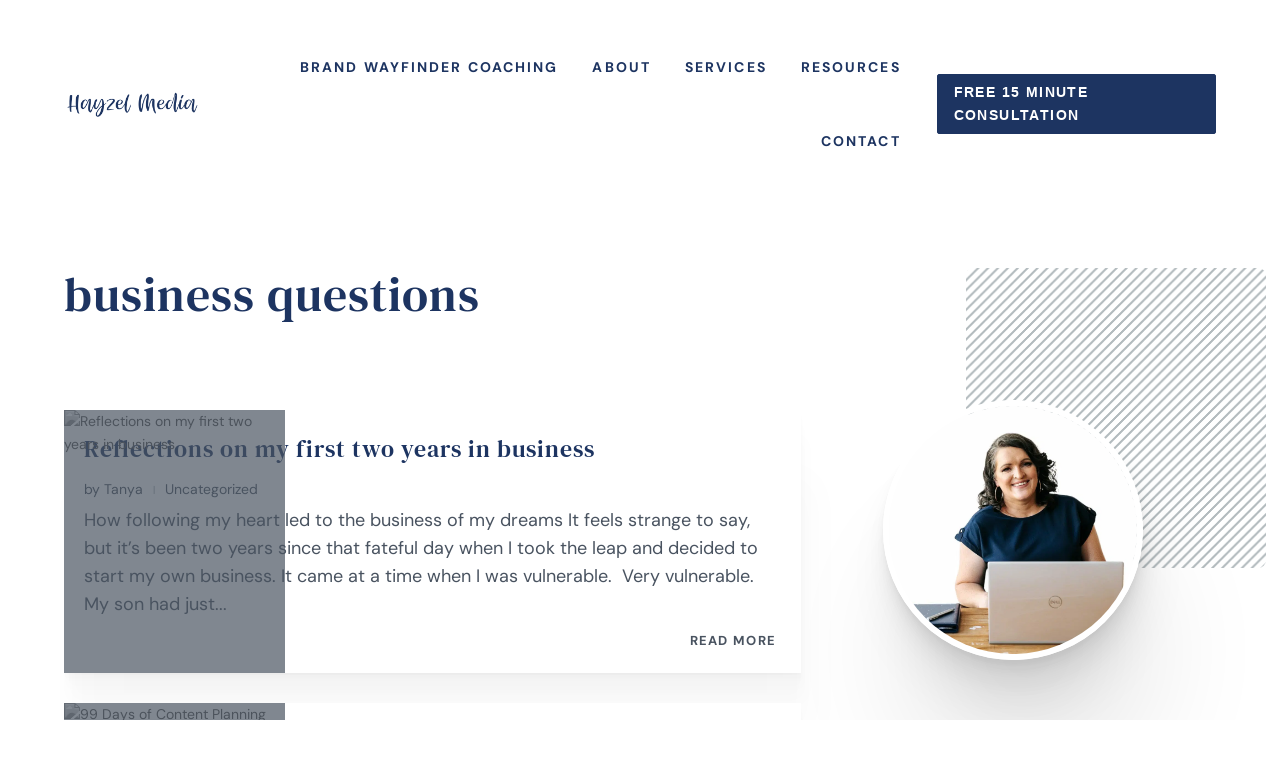

--- FILE ---
content_type: text/html; charset=UTF-8
request_url: https://hayzelmedia.com/tag/business-questions/
body_size: 34824
content:
<!DOCTYPE html><html lang="en-US"><head><meta charset="UTF-8" /><meta http-equiv="X-UA-Compatible" content="IE=edge"><link rel="pingback" href="https://hayzelmedia.com/xmlrpc.php" /><meta name='robots' content='index, follow, max-image-preview:large, max-snippet:-1, max-video-preview:-1' /> <style>img:is([sizes="auto" i], [sizes^="auto," i]) { contain-intrinsic-size: 3000px 1500px }</style> <!-- This site is optimized with the Yoast SEO plugin v25.6 - https://yoast.com/wordpress/plugins/seo/ --><title>business questions Archives - Hayzel Media - Home of the Brand Wayfinder Brand Strategy for Personal Brands</title><link rel="stylesheet" id="siteground-optimizer-combined-css-d41d8cd98f00b204e9800998ecf8427e" href="https://hayzelmedia.com/wp-content/uploads/siteground-optimizer-assets/siteground-optimizer-combined-css-d41d8cd98f00b204e9800998ecf8427e.css" media="all" /><link rel="preload" href="https://hayzelmedia.com/wp-content/uploads/siteground-optimizer-assets/siteground-optimizer-combined-css-d41d8cd98f00b204e9800998ecf8427e.css" as="style"><link rel="canonical" href="https://hayzelmedia.com/tag/business-questions/" /><meta property="og:locale" content="en_US" /><meta property="og:type" content="article" /><meta property="og:title" content="business questions Archives - Hayzel Media - Home of the Brand Wayfinder Brand Strategy for Personal Brands" /><meta property="og:url" content="https://hayzelmedia.com/tag/business-questions/" /><meta property="og:site_name" content="Hayzel Media - Home of the Brand Wayfinder Brand Strategy for Personal Brands" /><meta property="og:image" content="https://eq6f8kpmfqw.exactdn.com/wp-content/uploads/2023/03/1-6.png" /><meta property="og:image:width" content="980" /><meta property="og:image:height" content="300" /><meta property="og:image:type" content="image/png" /><meta name="twitter:card" content="summary_large_image" /><meta name="twitter:site" content="@HayzelMedia" /> <script type="application/ld+json" class="yoast-schema-graph">{"@context":"https://schema.org","@graph":[{"@type":"CollectionPage","@id":"https://hayzelmedia.com/tag/business-questions/","url":"https://hayzelmedia.com/tag/business-questions/","name":"business questions Archives - Hayzel Media - Home of the Brand Wayfinder Brand Strategy for Personal Brands","isPartOf":{"@id":"https://hayzelmedia.com/#website"},"breadcrumb":{"@id":"https://hayzelmedia.com/tag/business-questions/#breadcrumb"},"inLanguage":"en-US"},{"@type":"BreadcrumbList","@id":"https://hayzelmedia.com/tag/business-questions/#breadcrumb","itemListElement":[{"@type":"ListItem","position":1,"name":"Home","item":"https://hayzelmedia.com/"},{"@type":"ListItem","position":2,"name":"business questions"}]},{"@type":"WebSite","@id":"https://hayzelmedia.com/#website","url":"https://hayzelmedia.com/","name":"Hayzel Media","description":"Brand Strategy Coaching | Personal Brand Strategy Coach | Tanya Abdul Jalil","publisher":{"@id":"https://hayzelmedia.com/#organization"},"potentialAction":[{"@type":"SearchAction","target":{"@type":"EntryPoint","urlTemplate":"https://hayzelmedia.com/?s={search_term_string}"},"query-input":{"@type":"PropertyValueSpecification","valueRequired":true,"valueName":"search_term_string"}}],"inLanguage":"en-US"},{"@type":"Organization","@id":"https://hayzelmedia.com/#organization","name":"Hayzel Media","alternateName":"Tanya Abdul Jalil","url":"https://hayzelmedia.com/","logo":{"@type":"ImageObject","inLanguage":"en-US","@id":"https://hayzelmedia.com/#/schema/logo/image/","url":"https://eq6f8kpmfqw.exactdn.com/wp-content/uploads/2023/03/3.jpg?lossy=1&ssl=1","contentUrl":"https://eq6f8kpmfqw.exactdn.com/wp-content/uploads/2023/03/3.jpg?lossy=1&ssl=1","width":1747,"height":1240,"caption":"Hayzel Media"},"image":{"@id":"https://hayzelmedia.com/#/schema/logo/image/"},"sameAs":["https://www.facebook.com/hayzelmedia","https://x.com/HayzelMedia","https://www.instagram.com/hayzelmedia","https://www.linkedin.com/company/hayzel-media","https://www.pinterest.com/hayzelmedia"]}]}</script> <!-- / Yoast SEO plugin. --><link rel='dns-prefetch' href='//eq6f8kpmfqw.exactdn.com' /><link rel='preconnect' href='//eq6f8kpmfqw.exactdn.com' /><link rel='preconnect' href='//eq6f8kpmfqw.exactdn.com' crossorigin /><link href='https://fonts.gstatic.com' crossorigin rel='preconnect' /> <style> .lazyload,
 .lazyloading {
 max-width: 100%;
 } </style> <!-- This site uses the Google Analytics by MonsterInsights plugin v9.11.1 - Using Analytics tracking - https://www.monsterinsights.com/ --> <script src="//www.googletagmanager.com/gtag/js?id=G-FRDCRZ0LXY"  data-cfasync="false" data-wpfc-render="false" type="text/javascript" async></script> <script data-cfasync="false" data-wpfc-render="false" type="text/javascript"> var mi_version = '9.11.1';
 var mi_track_user = true;
 var mi_no_track_reason = '';
 var MonsterInsightsDefaultLocations = {"page_location":"https:\/\/hayzelmedia.com\/tag\/business-questions\/"};
 if ( typeof MonsterInsightsPrivacyGuardFilter === 'function' ) {
 var MonsterInsightsLocations = (typeof MonsterInsightsExcludeQuery === 'object') ? MonsterInsightsPrivacyGuardFilter( MonsterInsightsExcludeQuery ) : MonsterInsightsPrivacyGuardFilter( MonsterInsightsDefaultLocations );
 } else {
 var MonsterInsightsLocations = (typeof MonsterInsightsExcludeQuery === 'object') ? MonsterInsightsExcludeQuery : MonsterInsightsDefaultLocations;
 }
 var disableStrs = [
 'ga-disable-G-FRDCRZ0LXY',
 ];
 /* Function to detect opted out users */
 function __gtagTrackerIsOptedOut() {
 for (var index = 0; index < disableStrs.length; index++) {
 if (document.cookie.indexOf(disableStrs[index] + '=true') > -1) {
 return true;
 }
 }
 return false;
 }
 /* Disable tracking if the opt-out cookie exists. */
 if (__gtagTrackerIsOptedOut()) {
 for (var index = 0; index < disableStrs.length; index++) {
 window[disableStrs[index]] = true;
 }
 }
 /* Opt-out function */
 function __gtagTrackerOptout() {
 for (var index = 0; index < disableStrs.length; index++) {
 document.cookie = disableStrs[index] + '=true; expires=Thu, 31 Dec 2099 23:59:59 UTC; path=/';
 window[disableStrs[index]] = true;
 }
 }
 if ('undefined' === typeof gaOptout) {
 function gaOptout() {
 __gtagTrackerOptout();
 }
 }
 window.dataLayer = window.dataLayer || [];
 window.MonsterInsightsDualTracker = {
 helpers: {},
 trackers: {},
 };
 if (mi_track_user) {
 function __gtagDataLayer() {
 dataLayer.push(arguments);
 }
 function __gtagTracker(type, name, parameters) {
 if (!parameters) {
 parameters = {};
 }
 if (parameters.send_to) {
 __gtagDataLayer.apply(null, arguments);
 return;
 }
 if (type === 'event') {
 parameters.send_to = monsterinsights_frontend.v4_id;
 var hookName = name;
 if (typeof parameters['event_category'] !== 'undefined') {
 hookName = parameters['event_category'] + ':' + name;
 }
 if (typeof MonsterInsightsDualTracker.trackers[hookName] !== 'undefined') {
 MonsterInsightsDualTracker.trackers[hookName](parameters);
 } else {
 __gtagDataLayer('event', name, parameters);
 } 
 } else {
 __gtagDataLayer.apply(null, arguments);
 }
 }
 __gtagTracker('js', new Date());
 __gtagTracker('set', {
 'developer_id.dZGIzZG': true,
 });
 if ( MonsterInsightsLocations.page_location ) {
 __gtagTracker('set', MonsterInsightsLocations);
 }
 __gtagTracker('config', 'G-FRDCRZ0LXY', {"forceSSL":"true","link_attribution":"true"} );
 window.gtag = __gtagTracker;										(function () {
 /* https://developers.google.com/analytics/devguides/collection/analyticsjs/ */
 /* ga and __gaTracker compatibility shim. */
 var noopfn = function () {
 return null;
 };
 var newtracker = function () {
 return new Tracker();
 };
 var Tracker = function () {
 return null;
 };
 var p = Tracker.prototype;
 p.get = noopfn;
 p.set = noopfn;
 p.send = function () {
 var args = Array.prototype.slice.call(arguments);
 args.unshift('send');
 __gaTracker.apply(null, args);
 };
 var __gaTracker = function () {
 var len = arguments.length;
 if (len === 0) {
 return;
 }
 var f = arguments[len - 1];
 if (typeof f !== 'object' || f === null || typeof f.hitCallback !== 'function') {
 if ('send' === arguments[0]) {
 var hitConverted, hitObject = false, action;
 if ('event' === arguments[1]) {
 if ('undefined' !== typeof arguments[3]) {
 hitObject = {
 'eventAction': arguments[3],
 'eventCategory': arguments[2],
 'eventLabel': arguments[4],
 'value': arguments[5] ? arguments[5] : 1,
 }
 }
 }
 if ('pageview' === arguments[1]) {
 if ('undefined' !== typeof arguments[2]) {
 hitObject = {
 'eventAction': 'page_view',
 'page_path': arguments[2],
 }
 }
 }
 if (typeof arguments[2] === 'object') {
 hitObject = arguments[2];
 }
 if (typeof arguments[5] === 'object') {
 Object.assign(hitObject, arguments[5]);
 }
 if ('undefined' !== typeof arguments[1].hitType) {
 hitObject = arguments[1];
 if ('pageview' === hitObject.hitType) {
 hitObject.eventAction = 'page_view';
 }
 }
 if (hitObject) {
 action = 'timing' === arguments[1].hitType ? 'timing_complete' : hitObject.eventAction;
 hitConverted = mapArgs(hitObject);
 __gtagTracker('event', action, hitConverted);
 }
 }
 return;
 }
 function mapArgs(args) {
 var arg, hit = {};
 var gaMap = {
 'eventCategory': 'event_category',
 'eventAction': 'event_action',
 'eventLabel': 'event_label',
 'eventValue': 'event_value',
 'nonInteraction': 'non_interaction',
 'timingCategory': 'event_category',
 'timingVar': 'name',
 'timingValue': 'value',
 'timingLabel': 'event_label',
 'page': 'page_path',
 'location': 'page_location',
 'title': 'page_title',
 'referrer' : 'page_referrer',
 };
 for (arg in args) {
 if (!(!args.hasOwnProperty(arg) || !gaMap.hasOwnProperty(arg))) {
 hit[gaMap[arg]] = args[arg];
 } else {
 hit[arg] = args[arg];
 }
 }
 return hit;
 }
 try {
 f.hitCallback();
 } catch (ex) {
 }
 };
 __gaTracker.create = newtracker;
 __gaTracker.getByName = newtracker;
 __gaTracker.getAll = function () {
 return [];
 };
 __gaTracker.remove = noopfn;
 __gaTracker.loaded = true;
 window['__gaTracker'] = __gaTracker;
 })();
 } else {
 console.log("");
 (function () {
 function __gtagTracker() {
 return null;
 }
 window['__gtagTracker'] = __gtagTracker;
 window['gtag'] = __gtagTracker;
 })();
 }
 </script> <!-- / Google Analytics by MonsterInsights --> <style id='wp-block-library-theme-inline-css' type='text/css'> .wp-block-audio :where(figcaption){color:#555;font-size:13px;text-align:center}.is-dark-theme .wp-block-audio :where(figcaption){color:#ffffffa6}.wp-block-audio{margin:0 0 1em}.wp-block-code{border:1px solid #ccc;border-radius:4px;font-family:Menlo,Consolas,monaco,monospace;padding:.8em 1em}.wp-block-embed :where(figcaption){color:#555;font-size:13px;text-align:center}.is-dark-theme .wp-block-embed :where(figcaption){color:#ffffffa6}.wp-block-embed{margin:0 0 1em}.blocks-gallery-caption{color:#555;font-size:13px;text-align:center}.is-dark-theme .blocks-gallery-caption{color:#ffffffa6}:root :where(.wp-block-image figcaption){color:#555;font-size:13px;text-align:center}.is-dark-theme :root :where(.wp-block-image figcaption){color:#ffffffa6}.wp-block-image{margin:0 0 1em}.wp-block-pullquote{border-bottom:4px solid;border-top:4px solid;color:currentColor;margin-bottom:1.75em}.wp-block-pullquote cite,.wp-block-pullquote footer,.wp-block-pullquote__citation{color:currentColor;font-size:.8125em;font-style:normal;text-transform:uppercase}.wp-block-quote{border-left:.25em solid;margin:0 0 1.75em;padding-left:1em}.wp-block-quote cite,.wp-block-quote footer{color:currentColor;font-size:.8125em;font-style:normal;position:relative}.wp-block-quote.has-text-align-right{border-left:none;border-right:.25em solid;padding-left:0;padding-right:1em}.wp-block-quote.has-text-align-center{border:none;padding-left:0}.wp-block-quote.is-large,.wp-block-quote.is-style-large,.wp-block-quote.is-style-plain{border:none}.wp-block-search .wp-block-search__label{font-weight:700}.wp-block-search__button{border:1px solid #ccc;padding:.375em .625em}:where(.wp-block-group.has-background){padding:1.25em 2.375em}.wp-block-separator.has-css-opacity{opacity:.4}.wp-block-separator{border:none;border-bottom:2px solid;margin-left:auto;margin-right:auto}.wp-block-separator.has-alpha-channel-opacity{opacity:1}.wp-block-separator:not(.is-style-wide):not(.is-style-dots){width:100px}.wp-block-separator.has-background:not(.is-style-dots){border-bottom:none;height:1px}.wp-block-separator.has-background:not(.is-style-wide):not(.is-style-dots){height:2px}.wp-block-table{margin:0 0 1em}.wp-block-table td,.wp-block-table th{word-break:normal}.wp-block-table :where(figcaption){color:#555;font-size:13px;text-align:center}.is-dark-theme .wp-block-table :where(figcaption){color:#ffffffa6}.wp-block-video :where(figcaption){color:#555;font-size:13px;text-align:center}.is-dark-theme .wp-block-video :where(figcaption){color:#ffffffa6}.wp-block-video{margin:0 0 1em}:root :where(.wp-block-template-part.has-background){margin-bottom:0;margin-top:0;padding:1.25em 2.375em} </style> <style id='global-styles-inline-css' type='text/css'> :root{--wp--preset--aspect-ratio--square: 1;--wp--preset--aspect-ratio--4-3: 4/3;--wp--preset--aspect-ratio--3-4: 3/4;--wp--preset--aspect-ratio--3-2: 3/2;--wp--preset--aspect-ratio--2-3: 2/3;--wp--preset--aspect-ratio--16-9: 16/9;--wp--preset--aspect-ratio--9-16: 9/16;--wp--preset--color--black: #000000;--wp--preset--color--cyan-bluish-gray: #abb8c3;--wp--preset--color--white: #ffffff;--wp--preset--color--pale-pink: #f78da7;--wp--preset--color--vivid-red: #cf2e2e;--wp--preset--color--luminous-vivid-orange: #ff6900;--wp--preset--color--luminous-vivid-amber: #fcb900;--wp--preset--color--light-green-cyan: #7bdcb5;--wp--preset--color--vivid-green-cyan: #00d084;--wp--preset--color--pale-cyan-blue: #8ed1fc;--wp--preset--color--vivid-cyan-blue: #0693e3;--wp--preset--color--vivid-purple: #9b51e0;--wp--preset--gradient--vivid-cyan-blue-to-vivid-purple: linear-gradient(135deg,rgba(6,147,227,1) 0%,rgb(155,81,224) 100%);--wp--preset--gradient--light-green-cyan-to-vivid-green-cyan: linear-gradient(135deg,rgb(122,220,180) 0%,rgb(0,208,130) 100%);--wp--preset--gradient--luminous-vivid-amber-to-luminous-vivid-orange: linear-gradient(135deg,rgba(252,185,0,1) 0%,rgba(255,105,0,1) 100%);--wp--preset--gradient--luminous-vivid-orange-to-vivid-red: linear-gradient(135deg,rgba(255,105,0,1) 0%,rgb(207,46,46) 100%);--wp--preset--gradient--very-light-gray-to-cyan-bluish-gray: linear-gradient(135deg,rgb(238,238,238) 0%,rgb(169,184,195) 100%);--wp--preset--gradient--cool-to-warm-spectrum: linear-gradient(135deg,rgb(74,234,220) 0%,rgb(151,120,209) 20%,rgb(207,42,186) 40%,rgb(238,44,130) 60%,rgb(251,105,98) 80%,rgb(254,248,76) 100%);--wp--preset--gradient--blush-light-purple: linear-gradient(135deg,rgb(255,206,236) 0%,rgb(152,150,240) 100%);--wp--preset--gradient--blush-bordeaux: linear-gradient(135deg,rgb(254,205,165) 0%,rgb(254,45,45) 50%,rgb(107,0,62) 100%);--wp--preset--gradient--luminous-dusk: linear-gradient(135deg,rgb(255,203,112) 0%,rgb(199,81,192) 50%,rgb(65,88,208) 100%);--wp--preset--gradient--pale-ocean: linear-gradient(135deg,rgb(255,245,203) 0%,rgb(182,227,212) 50%,rgb(51,167,181) 100%);--wp--preset--gradient--electric-grass: linear-gradient(135deg,rgb(202,248,128) 0%,rgb(113,206,126) 100%);--wp--preset--gradient--midnight: linear-gradient(135deg,rgb(2,3,129) 0%,rgb(40,116,252) 100%);--wp--preset--font-size--small: 13px;--wp--preset--font-size--medium: 20px;--wp--preset--font-size--large: 36px;--wp--preset--font-size--x-large: 42px;--wp--preset--spacing--20: 0.44rem;--wp--preset--spacing--30: 0.67rem;--wp--preset--spacing--40: 1rem;--wp--preset--spacing--50: 1.5rem;--wp--preset--spacing--60: 2.25rem;--wp--preset--spacing--70: 3.38rem;--wp--preset--spacing--80: 5.06rem;--wp--preset--shadow--natural: 6px 6px 9px rgba(0, 0, 0, 0.2);--wp--preset--shadow--deep: 12px 12px 50px rgba(0, 0, 0, 0.4);--wp--preset--shadow--sharp: 6px 6px 0px rgba(0, 0, 0, 0.2);--wp--preset--shadow--outlined: 6px 6px 0px -3px rgba(255, 255, 255, 1), 6px 6px rgba(0, 0, 0, 1);--wp--preset--shadow--crisp: 6px 6px 0px rgba(0, 0, 0, 1);}:root { --wp--style--global--content-size: 823px;--wp--style--global--wide-size: 1080px; }:where(body) { margin: 0; }.wp-site-blocks > .alignleft { float: left; margin-right: 2em; }.wp-site-blocks > .alignright { float: right; margin-left: 2em; }.wp-site-blocks > .aligncenter { justify-content: center; margin-left: auto; margin-right: auto; }:where(.is-layout-flex){gap: 0.5em;}:where(.is-layout-grid){gap: 0.5em;}.is-layout-flow > .alignleft{float: left;margin-inline-start: 0;margin-inline-end: 2em;}.is-layout-flow > .alignright{float: right;margin-inline-start: 2em;margin-inline-end: 0;}.is-layout-flow > .aligncenter{margin-left: auto !important;margin-right: auto !important;}.is-layout-constrained > .alignleft{float: left;margin-inline-start: 0;margin-inline-end: 2em;}.is-layout-constrained > .alignright{float: right;margin-inline-start: 2em;margin-inline-end: 0;}.is-layout-constrained > .aligncenter{margin-left: auto !important;margin-right: auto !important;}.is-layout-constrained > :where(:not(.alignleft):not(.alignright):not(.alignfull)){max-width: var(--wp--style--global--content-size);margin-left: auto !important;margin-right: auto !important;}.is-layout-constrained > .alignwide{max-width: var(--wp--style--global--wide-size);}body .is-layout-flex{display: flex;}.is-layout-flex{flex-wrap: wrap;align-items: center;}.is-layout-flex > :is(*, div){margin: 0;}body .is-layout-grid{display: grid;}.is-layout-grid > :is(*, div){margin: 0;}:root :where(body){padding-top: 0px;padding-right: 0px;padding-bottom: 0px;padding-left: 0px;}a:where(:not(.wp-element-button)){text-decoration: underline;}:root :where(.wp-element-button, .wp-block-button__link){background-color: #32373c;border-width: 0;color: #fff;font-family: inherit;font-size: inherit;line-height: inherit;padding: calc(0.667em + 2px) calc(1.333em + 2px);text-decoration: none;}.has-black-color{color: var(--wp--preset--color--black) !important;}.has-cyan-bluish-gray-color{color: var(--wp--preset--color--cyan-bluish-gray) !important;}.has-white-color{color: var(--wp--preset--color--white) !important;}.has-pale-pink-color{color: var(--wp--preset--color--pale-pink) !important;}.has-vivid-red-color{color: var(--wp--preset--color--vivid-red) !important;}.has-luminous-vivid-orange-color{color: var(--wp--preset--color--luminous-vivid-orange) !important;}.has-luminous-vivid-amber-color{color: var(--wp--preset--color--luminous-vivid-amber) !important;}.has-light-green-cyan-color{color: var(--wp--preset--color--light-green-cyan) !important;}.has-vivid-green-cyan-color{color: var(--wp--preset--color--vivid-green-cyan) !important;}.has-pale-cyan-blue-color{color: var(--wp--preset--color--pale-cyan-blue) !important;}.has-vivid-cyan-blue-color{color: var(--wp--preset--color--vivid-cyan-blue) !important;}.has-vivid-purple-color{color: var(--wp--preset--color--vivid-purple) !important;}.has-black-background-color{background-color: var(--wp--preset--color--black) !important;}.has-cyan-bluish-gray-background-color{background-color: var(--wp--preset--color--cyan-bluish-gray) !important;}.has-white-background-color{background-color: var(--wp--preset--color--white) !important;}.has-pale-pink-background-color{background-color: var(--wp--preset--color--pale-pink) !important;}.has-vivid-red-background-color{background-color: var(--wp--preset--color--vivid-red) !important;}.has-luminous-vivid-orange-background-color{background-color: var(--wp--preset--color--luminous-vivid-orange) !important;}.has-luminous-vivid-amber-background-color{background-color: var(--wp--preset--color--luminous-vivid-amber) !important;}.has-light-green-cyan-background-color{background-color: var(--wp--preset--color--light-green-cyan) !important;}.has-vivid-green-cyan-background-color{background-color: var(--wp--preset--color--vivid-green-cyan) !important;}.has-pale-cyan-blue-background-color{background-color: var(--wp--preset--color--pale-cyan-blue) !important;}.has-vivid-cyan-blue-background-color{background-color: var(--wp--preset--color--vivid-cyan-blue) !important;}.has-vivid-purple-background-color{background-color: var(--wp--preset--color--vivid-purple) !important;}.has-black-border-color{border-color: var(--wp--preset--color--black) !important;}.has-cyan-bluish-gray-border-color{border-color: var(--wp--preset--color--cyan-bluish-gray) !important;}.has-white-border-color{border-color: var(--wp--preset--color--white) !important;}.has-pale-pink-border-color{border-color: var(--wp--preset--color--pale-pink) !important;}.has-vivid-red-border-color{border-color: var(--wp--preset--color--vivid-red) !important;}.has-luminous-vivid-orange-border-color{border-color: var(--wp--preset--color--luminous-vivid-orange) !important;}.has-luminous-vivid-amber-border-color{border-color: var(--wp--preset--color--luminous-vivid-amber) !important;}.has-light-green-cyan-border-color{border-color: var(--wp--preset--color--light-green-cyan) !important;}.has-vivid-green-cyan-border-color{border-color: var(--wp--preset--color--vivid-green-cyan) !important;}.has-pale-cyan-blue-border-color{border-color: var(--wp--preset--color--pale-cyan-blue) !important;}.has-vivid-cyan-blue-border-color{border-color: var(--wp--preset--color--vivid-cyan-blue) !important;}.has-vivid-purple-border-color{border-color: var(--wp--preset--color--vivid-purple) !important;}.has-vivid-cyan-blue-to-vivid-purple-gradient-background{background: var(--wp--preset--gradient--vivid-cyan-blue-to-vivid-purple) !important;}.has-light-green-cyan-to-vivid-green-cyan-gradient-background{background: var(--wp--preset--gradient--light-green-cyan-to-vivid-green-cyan) !important;}.has-luminous-vivid-amber-to-luminous-vivid-orange-gradient-background{background: var(--wp--preset--gradient--luminous-vivid-amber-to-luminous-vivid-orange) !important;}.has-luminous-vivid-orange-to-vivid-red-gradient-background{background: var(--wp--preset--gradient--luminous-vivid-orange-to-vivid-red) !important;}.has-very-light-gray-to-cyan-bluish-gray-gradient-background{background: var(--wp--preset--gradient--very-light-gray-to-cyan-bluish-gray) !important;}.has-cool-to-warm-spectrum-gradient-background{background: var(--wp--preset--gradient--cool-to-warm-spectrum) !important;}.has-blush-light-purple-gradient-background{background: var(--wp--preset--gradient--blush-light-purple) !important;}.has-blush-bordeaux-gradient-background{background: var(--wp--preset--gradient--blush-bordeaux) !important;}.has-luminous-dusk-gradient-background{background: var(--wp--preset--gradient--luminous-dusk) !important;}.has-pale-ocean-gradient-background{background: var(--wp--preset--gradient--pale-ocean) !important;}.has-electric-grass-gradient-background{background: var(--wp--preset--gradient--electric-grass) !important;}.has-midnight-gradient-background{background: var(--wp--preset--gradient--midnight) !important;}.has-small-font-size{font-size: var(--wp--preset--font-size--small) !important;}.has-medium-font-size{font-size: var(--wp--preset--font-size--medium) !important;}.has-large-font-size{font-size: var(--wp--preset--font-size--large) !important;}.has-x-large-font-size{font-size: var(--wp--preset--font-size--x-large) !important;}
:where(.wp-block-post-template.is-layout-flex){gap: 1.25em;}:where(.wp-block-post-template.is-layout-grid){gap: 1.25em;}
:where(.wp-block-columns.is-layout-flex){gap: 2em;}:where(.wp-block-columns.is-layout-grid){gap: 2em;}
:root :where(.wp-block-pullquote){font-size: 1.5em;line-height: 1.6;} </style><link rel='stylesheet' id='mailerlite_forms.css-css' href='https://eq6f8kpmfqw.exactdn.com/wp-content/plugins/official-mailerlite-sign-up-forms/assets/css/mailerlite_forms.css.min.css?m=1765584739' type='text/css' media='all' /><link rel='stylesheet' id='divi-style-parent-css' href='https://eq6f8kpmfqw.exactdn.com/wp-content/themes/Divi/style-static.min.css?m=1723417392' type='text/css' media='all' /><link rel='stylesheet' id='milly-style-css' href='https://eq6f8kpmfqw.exactdn.com/wp-content/themes/milly/milly-style.min.css?m=1723417392' type='text/css' media='all' /> <script type="text/javascript" src="https://eq6f8kpmfqw.exactdn.com/wp-includes/js/jquery/jquery.min.js?m=831" id="jquery-core-js"></script> <script type="text/javascript" src="https://eq6f8kpmfqw.exactdn.com/wp-includes/js/jquery/jquery-migrate.min.js?m=831" id="jquery-migrate-js"></script> <!-- Google Tag Manager --> <script>(function(w,d,s,l,i){w[l]=w[l]||[];w[l].push({'gtm.start':
new Date().getTime(),event:'gtm.js'});var f=d.getElementsByTagName(s)[0],
j=d.createElement(s),dl=l!='dataLayer'?'&l='+l:'';j.async=true;j.src=
'https://www.googletagmanager.com/gtm.js?id='+i+dl;f.parentNode.insertBefore(j,f);
})(window,document,'script','dataLayer','GTM-KNQXZGX');</script> <!-- End Google Tag Manager --><meta name="p:domain_verify" content="9fbdf62c8c7e75c33081d7fae3c17de5"/> <!-- Pinterest Tag --> <noscript> <img height="1" width="1" style="display:none;" alt=""
 src="https://ct.pinterest.com/v3/?event=init&tid=2613017399419&pd[em]=<hashed_email_address>&noscript=1" /> </noscript> <!-- end Pinterest Tag --> <!-- Global site tag (gtag.js) - Google Analytics --> <script async src="https://www.googletagmanager.com/gtag/js?id=UA-178997250-1"></script> <script> window.dataLayer = window.dataLayer || [];
 function gtag(){dataLayer.push(arguments);}
 gtag('js', new Date());
 gtag('config', 'UA-178997250-1'); </script> <!-- Global site tag (gtag.js) - Google Analytics --> <script async src="https://www.googletagmanager.com/gtag/js?id=G-YRDY5W6YL8"></script> <script> window.dataLayer = window.dataLayer || [];
 function gtag(){dataLayer.push(arguments);}
 gtag('js', new Date());
 gtag('config', 'G-YRDY5W6YL8'); </script><meta name="facebook-domain-verification" content="nezuwhjs9ze1gj5ukst5ajwdbrh0ye" /><meta name="yandex-verification" content="81ea50b8406f595c" /><meta name="p:domain_verify" content="9fbdf62c8c7e75c33081d7fae3c17de5"/><meta name="yandex-verification" content="81ea50b8406f595c" /> <!-- MailerLite Universal --> <!-- End MailerLite Universal --> <!-- HappyForms global container --> <!-- End of HappyForms global container --> <!-- HappyForms modal CSS variables --> <style> #happyforms-modal-55626 {
 --happyforms-modal-max-width: 800px;
--happyforms-modal-bg-color: #ffffff;
--happyforms-modal-overlay-bg-color: rgba(0, 0, 0, .75);
 } </style> <!-- End of HappyForms modal CSS variables --> <!-- HappyForms modal CSS variables --> <style> #happyforms-modal-55646 {
 --happyforms-modal-max-width: 800px;
--happyforms-modal-bg-color: #ffffff;
--happyforms-modal-overlay-bg-color: rgba(0, 0, 0, .75);
 } </style> <!-- End of HappyForms modal CSS variables --> <style> .no-js img.lazyload {
 display: none;
 }
 figure.wp-block-image img.lazyloading {
 min-width: 150px;
 }
 .lazyload,
 .lazyloading {
 --smush-placeholder-width: 100px;
 --smush-placeholder-aspect-ratio: 1/1;
 width: var(--smush-image-width, var(--smush-placeholder-width)) !important;
 aspect-ratio: var(--smush-image-aspect-ratio, var(--smush-placeholder-aspect-ratio)) !important;
 }
 .lazyload, .lazyloading {
 opacity: 0;
 }
 .lazyloaded {
 opacity: 1;
 transition: opacity 400ms;
 transition-delay: 0ms;
 } </style><meta name="viewport" content="width=device-width, initial-scale=1.0, maximum-scale=1.0, user-scalable=0" /><noscript><style>.lazyload[data-src]{display:none !important;}</style></noscript><style>.lazyload{background-image:none !important;}.lazyload:before{background-image:none !important;}</style><link rel="icon" href="https://eq6f8kpmfqw.exactdn.com/wp-content/uploads/2020/11/cropped-Copy-of-Hayzel-Media.jpg?resize=32%2C32" sizes="32x32" /><link rel="icon" href="https://eq6f8kpmfqw.exactdn.com/wp-content/uploads/2020/11/cropped-Copy-of-Hayzel-Media.jpg?resize=192%2C192" sizes="192x192" /><link rel="apple-touch-icon" href="https://eq6f8kpmfqw.exactdn.com/wp-content/uploads/2020/11/cropped-Copy-of-Hayzel-Media.jpg?resize=180%2C180" /><meta name="msapplication-TileImage" content="https://eq6f8kpmfqw.exactdn.com/wp-content/uploads/2020/11/cropped-Copy-of-Hayzel-Media.jpg?resize=270%2C270" /> <style id="et-divi-customizer-global-cached-inline-styles">body{color:#535757}h1,h2,h3,h4,h5,h6{color:#182121}#et_search_icon:hover,.mobile_menu_bar:before,.mobile_menu_bar:after,.et_toggle_slide_menu:after,.et-social-icon a:hover,.et_pb_sum,.et_pb_pricing li a,.et_pb_pricing_table_button,.et_overlay:before,.entry-summary p.price ins,.et_pb_member_social_links a:hover,.et_pb_widget li a:hover,.et_pb_filterable_portfolio .et_pb_portfolio_filters li a.active,.et_pb_filterable_portfolio .et_pb_portofolio_pagination ul li a.active,.et_pb_gallery .et_pb_gallery_pagination ul li a.active,.wp-pagenavi span.current,.wp-pagenavi a:hover,.nav-single a,.tagged_as a,.posted_in a{color:}.et_pb_contact_submit,.et_password_protected_form .et_submit_button,.et_pb_bg_layout_light .et_pb_newsletter_button,.comment-reply-link,.form-submit .et_pb_button,.et_pb_bg_layout_light .et_pb_promo_button,.et_pb_bg_layout_light .et_pb_more_button,.et_pb_contact p input[type="checkbox"]:checked+label i:before,.et_pb_bg_layout_light.et_pb_module.et_pb_button{color:}.footer-widget h4{color:}.et-search-form,.nav li ul,.et_mobile_menu,.footer-widget li:before,.et_pb_pricing li:before,blockquote{border-color:}.et_pb_counter_amount,.et_pb_featured_table .et_pb_pricing_heading,.et_quote_content,.et_link_content,.et_audio_content,.et_pb_post_slider.et_pb_bg_layout_dark,.et_slide_in_menu_container,.et_pb_contact p input[type="radio"]:checked+label i:before{background-color:}.container,.et_pb_row,.et_pb_slider .et_pb_container,.et_pb_fullwidth_section .et_pb_title_container,.et_pb_fullwidth_section .et_pb_title_featured_container,.et_pb_fullwidth_header:not(.et_pb_fullscreen) .et_pb_fullwidth_header_container{max-width:1300px}.et_boxed_layout #page-container,.et_boxed_layout.et_non_fixed_nav.et_transparent_nav #page-container #top-header,.et_boxed_layout.et_non_fixed_nav.et_transparent_nav #page-container #main-header,.et_fixed_nav.et_boxed_layout #page-container #top-header,.et_fixed_nav.et_boxed_layout #page-container #main-header,.et_boxed_layout #page-container .container,.et_boxed_layout #page-container .et_pb_row{max-width:1460px}a{color:#535757}.nav li ul{border-color:#ffffff}.et_secondary_nav_enabled #page-container #top-header{background-color:#ffffff!important}#et-secondary-nav li ul{background-color:#ffffff}#top-header,#top-header a{color:#182121}.et_header_style_centered .mobile_nav .select_page,.et_header_style_split .mobile_nav .select_page,.et_nav_text_color_light #top-menu>li>a,.et_nav_text_color_dark #top-menu>li>a,#top-menu a,.et_mobile_menu li a,.et_nav_text_color_light .et_mobile_menu li a,.et_nav_text_color_dark .et_mobile_menu li a,#et_search_icon:before,.et_search_form_container input,span.et_close_search_field:after,#et-top-navigation .et-cart-info{color:#182121}.et_search_form_container input::-moz-placeholder{color:#182121}.et_search_form_container input::-webkit-input-placeholder{color:#182121}.et_search_form_container input:-ms-input-placeholder{color:#182121}#main-header .nav li ul a{color:#000000}#top-header,#top-header a,#et-secondary-nav li li a,#top-header .et-social-icon a:before{font-weight:normal;font-style:normal;text-transform:uppercase;text-decoration:none;letter-spacing:2px}#top-menu li a,.et_search_form_container input{letter-spacing:1px}.et_search_form_container input::-moz-placeholder{letter-spacing:1px}.et_search_form_container input::-webkit-input-placeholder{letter-spacing:1px}.et_search_form_container input:-ms-input-placeholder{letter-spacing:1px}#top-menu li.current-menu-ancestor>a,#top-menu li.current-menu-item>a,#top-menu li.current_page_item>a{color:#427f61}#main-footer{background-color:#ffffff}#main-footer .footer-widget h4,#main-footer .widget_block h1,#main-footer .widget_block h2,#main-footer .widget_block h3,#main-footer .widget_block h4,#main-footer .widget_block h5,#main-footer .widget_block h6{color:#a0703b}.footer-widget li:before{border-color:#a0703b}.footer-widget .et_pb_widget div,.footer-widget .et_pb_widget ul,.footer-widget .et_pb_widget ol,.footer-widget .et_pb_widget label{line-height:1.7em}#et-footer-nav{background-color:rgba(255,255,255,0)}.bottom-nav,.bottom-nav a,.bottom-nav li.current-menu-item a{color:#000000}#et-footer-nav .bottom-nav li.current-menu-item a{color:#000000}.bottom-nav{letter-spacing:1px}.bottom-nav a{font-weight:normal;font-style:normal;text-transform:uppercase;text-decoration:none}#footer-bottom{background-color:#000000}#footer-info,#footer-info a{color:#ffffff}#footer-info,#footer-info a{font-weight:normal;font-style:normal;text-transform:uppercase;text-decoration:none}#footer-info{font-size:11px}#footer-bottom .et-social-icon a{color:#000000}body .et_pb_button{border-color:}body.et_pb_button_helper_class .et_pb_button,body.et_pb_button_helper_class .et_pb_module.et_pb_button{}body .et_pb_button:after{content:'$';font-size:20px}body .et_pb_bg_layout_light.et_pb_button:hover,body .et_pb_bg_layout_light .et_pb_button:hover,body .et_pb_button:hover{background-color:;border-color:!important}h1,h2,h3,h4,h5,h6,.et_quote_content blockquote p,.et_pb_slide_description .et_pb_slide_title{letter-spacing:1px;line-height:1.2em}body.home-posts #left-area .et_pb_post .post-meta,body.archive #left-area .et_pb_post .post-meta,body.search #left-area .et_pb_post .post-meta,body.single #left-area .et_pb_post .post-meta{letter-spacing:1px}body.home-posts #left-area .et_pb_post .post-meta,body.archive #left-area .et_pb_post .post-meta,body.search #left-area .et_pb_post .post-meta,body.single #left-area .et_pb_post .post-meta{font-weight:normal;font-style:normal;text-transform:uppercase;text-decoration:none}@media only screen and (min-width:981px){#main-footer .footer-widget h4,#main-footer .widget_block h1,#main-footer .widget_block h2,#main-footer .widget_block h3,#main-footer .widget_block h4,#main-footer .widget_block h5,#main-footer .widget_block h6{font-size:19px}.et_header_style_left #et-top-navigation,.et_header_style_split #et-top-navigation{padding:63px 0 0 0}.et_header_style_left #et-top-navigation nav>ul>li>a,.et_header_style_split #et-top-navigation nav>ul>li>a{padding-bottom:63px}.et_header_style_split .centered-inline-logo-wrap{width:126px;margin:-126px 0}.et_header_style_split .centered-inline-logo-wrap #logo{max-height:126px}.et_pb_svg_logo.et_header_style_split .centered-inline-logo-wrap #logo{height:126px}.et_header_style_centered #top-menu>li>a{padding-bottom:23px}.et_header_style_slide #et-top-navigation,.et_header_style_fullscreen #et-top-navigation{padding:54px 0 54px 0!important}.et_header_style_centered #main-header .logo_container{height:126px}.et_header_style_centered #logo{max-height:66%}.et_pb_svg_logo.et_header_style_centered #logo{height:66%}.et_header_style_centered.et_hide_primary_logo #main-header:not(.et-fixed-header) .logo_container,.et_header_style_centered.et_hide_fixed_logo #main-header.et-fixed-header .logo_container{height:22.68px}.et_fixed_nav #page-container .et-fixed-header#top-header{background-color:#ffffff!important}.et_fixed_nav #page-container .et-fixed-header#top-header #et-secondary-nav li ul{background-color:#ffffff}.et-fixed-header #top-menu a,.et-fixed-header #et_search_icon:before,.et-fixed-header #et_top_search .et-search-form input,.et-fixed-header .et_search_form_container input,.et-fixed-header .et_close_search_field:after,.et-fixed-header #et-top-navigation .et-cart-info{color:#182121!important}.et-fixed-header .et_search_form_container input::-moz-placeholder{color:#182121!important}.et-fixed-header .et_search_form_container input::-webkit-input-placeholder{color:#182121!important}.et-fixed-header .et_search_form_container input:-ms-input-placeholder{color:#182121!important}.et-fixed-header #top-menu li.current-menu-ancestor>a,.et-fixed-header #top-menu li.current-menu-item>a,.et-fixed-header #top-menu li.current_page_item>a{color:#427f61!important}body.home-posts #left-area .et_pb_post .post-meta,body.archive #left-area .et_pb_post .post-meta,body.search #left-area .et_pb_post .post-meta,body.single #left-area .et_pb_post .post-meta{font-size:12px}body.home-posts #left-area .et_pb_post h2,body.archive #left-area .et_pb_post h2,body.search #left-area .et_pb_post h2{font-size:24.266666666667px}body.single .et_post_meta_wrapper h1{font-size:28px}}@media only screen and (min-width:1625px){.et_pb_row{padding:32px 0}.et_pb_section{padding:65px 0}.single.et_pb_pagebuilder_layout.et_full_width_page .et_post_meta_wrapper{padding-top:97px}.et_pb_fullwidth_section{padding:0}}@media only screen and (max-width:980px){#main-header,#main-header .nav li ul,.et-search-form,#main-header .et_mobile_menu{background-color:}.et_header_style_centered .mobile_nav .select_page,.et_header_style_split .mobile_nav .select_page,.et_mobile_menu li a,.mobile_menu_bar:before,.et_nav_text_color_light #top-menu>li>a,.et_nav_text_color_dark #top-menu>li>a,#top-menu a,.et_mobile_menu li a,#et_search_icon:before,#et_top_search .et-search-form input,.et_search_form_container input,#et-top-navigation .et-cart-info{color:#1d3461}.et_close_search_field:after{color:#1d3461!important}.et_search_form_container input::-moz-placeholder{color:#1d3461}.et_search_form_container input::-webkit-input-placeholder{color:#1d3461}.et_search_form_container input:-ms-input-placeholder{color:#1d3461}body,.et_pb_column_1_2 .et_quote_content blockquote cite,.et_pb_column_1_2 .et_link_content a.et_link_main_url,.et_pb_column_1_3 .et_quote_content blockquote cite,.et_pb_column_3_8 .et_quote_content blockquote cite,.et_pb_column_1_4 .et_quote_content blockquote cite,.et_pb_blog_grid .et_quote_content blockquote cite,.et_pb_column_1_3 .et_link_content a.et_link_main_url,.et_pb_column_3_8 .et_link_content a.et_link_main_url,.et_pb_column_1_4 .et_link_content a.et_link_main_url,.et_pb_blog_grid .et_link_content a.et_link_main_url{font-size:16px}.et_pb_slider.et_pb_module .et_pb_slides .et_pb_slide_content,.et_pb_best_value{font-size:18px}h1{font-size:26px}h2,.product .related h2,.et_pb_column_1_2 .et_quote_content blockquote p{font-size:22px}h3{font-size:18px}h4,.et_pb_circle_counter h3,.et_pb_number_counter h3,.et_pb_column_1_3 .et_pb_post h2,.et_pb_column_1_4 .et_pb_post h2,.et_pb_blog_grid h2,.et_pb_column_1_3 .et_quote_content blockquote p,.et_pb_column_3_8 .et_quote_content blockquote p,.et_pb_column_1_4 .et_quote_content blockquote p,.et_pb_blog_grid .et_quote_content blockquote p,.et_pb_column_1_3 .et_link_content h2,.et_pb_column_3_8 .et_link_content h2,.et_pb_column_1_4 .et_link_content h2,.et_pb_blog_grid .et_link_content h2,.et_pb_column_1_3 .et_audio_content h2,.et_pb_column_3_8 .et_audio_content h2,.et_pb_column_1_4 .et_audio_content h2,.et_pb_blog_grid .et_audio_content h2,.et_pb_column_3_8 .et_pb_audio_module_content h2,.et_pb_column_1_3 .et_pb_audio_module_content h2,.et_pb_gallery_grid .et_pb_gallery_item h3,.et_pb_portfolio_grid .et_pb_portfolio_item h2,.et_pb_filterable_portfolio_grid .et_pb_portfolio_item h2{font-size:15px}.et_pb_slider.et_pb_module .et_pb_slides .et_pb_slide_description .et_pb_slide_title{font-size:39px}.et_pb_gallery_grid .et_pb_gallery_item h3,.et_pb_portfolio_grid .et_pb_portfolio_item h2,.et_pb_filterable_portfolio_grid .et_pb_portfolio_item h2,.et_pb_column_1_4 .et_pb_audio_module_content h2{font-size:13px}h5{font-size:13px}h6{font-size:12px}.et_pb_section{padding:9px 0}.et_pb_section.et_pb_fullwidth_section{padding:0}}@media only screen and (max-width:767px){h1{font-size:25px}h2,.product .related h2,.et_pb_column_1_2 .et_quote_content blockquote p{font-size:21px}h3{font-size:18px}h4,.et_pb_circle_counter h3,.et_pb_number_counter h3,.et_pb_column_1_3 .et_pb_post h2,.et_pb_column_1_4 .et_pb_post h2,.et_pb_blog_grid h2,.et_pb_column_1_3 .et_quote_content blockquote p,.et_pb_column_3_8 .et_quote_content blockquote p,.et_pb_column_1_4 .et_quote_content blockquote p,.et_pb_blog_grid .et_quote_content blockquote p,.et_pb_column_1_3 .et_link_content h2,.et_pb_column_3_8 .et_link_content h2,.et_pb_column_1_4 .et_link_content h2,.et_pb_blog_grid .et_link_content h2,.et_pb_column_1_3 .et_audio_content h2,.et_pb_column_3_8 .et_audio_content h2,.et_pb_column_1_4 .et_audio_content h2,.et_pb_blog_grid .et_audio_content h2,.et_pb_column_3_8 .et_pb_audio_module_content h2,.et_pb_column_1_3 .et_pb_audio_module_content h2,.et_pb_gallery_grid .et_pb_gallery_item h3,.et_pb_portfolio_grid .et_pb_portfolio_item h2,.et_pb_filterable_portfolio_grid .et_pb_portfolio_item h2{font-size:15px}.et_pb_slider.et_pb_module .et_pb_slides .et_pb_slide_description .et_pb_slide_title{font-size:38px}.et_pb_gallery_grid .et_pb_gallery_item h3,.et_pb_portfolio_grid .et_pb_portfolio_item h2,.et_pb_filterable_portfolio_grid .et_pb_portfolio_item h2,.et_pb_column_1_4 .et_pb_audio_module_content h2{font-size:13px}h5{font-size:13px}h6{font-size:11px}.et_pb_section{padding:5px 0}.et_pb_section.et_pb_fullwidth_section{padding:0}.et_pb_row,.et_pb_column .et_pb_row_inner{padding:2px 0}}	h1,h2,h3,h4,h5,h6{font-family:'DM Serif Text',Georgia,"Times New Roman",serif}body,input,textarea,select{font-family:'DM Sans',Helvetica,Arial,Lucida,sans-serif}.et_pb_button{font-family:'Muli',sans-serif}#main-header,#et-top-navigation{font-family:'Lato',Helvetica,Arial,Lucida,sans-serif}body #page-container #sidebar{width:25%}body #page-container #left-area{width:75%}.et_right_sidebar #main-content .container:before{right:25%!important}.et_left_sidebar #main-content .container:before{left:25%!important}#site-navigation-wrap .dropdown-menu{display:block;float:none;position:relative;top:auto;left:auto;border:none;border-radius:0;-webkit-box-shadow:none;box-shadow:none}</style><style id="milly-inline-styles"> body:not(.et-fb) [class*='milly-overlay-'] {display:none;}
:root {
 --dlov_dark_color1: #1d3461;
 --dlov_dark_color2: #495360;
 --dlov_accent_color1: #eae4e1;
 --dlov_accent_color2: #b4bcbf;
 --dlov_accent_color3: #627fc1;
 --dlov_overlay_bg: rgba(255,255,255,0.8);
 --dlov_overlay_icon_color: #000000;
 --dlov_body_font: DM Sans;
 --dlov_heading_font: DM Serif Text;
}
.milly-overlay-wrapper {backdrop-filter:blur(3px); -webkit-backdrop-filter:blur(3px);}
.milly-default-close svg {fill:var(--dlov_overlay_icon_color);} </style></head><body class="archive tag tag-business-questions tag-28 et-tb-has-template et-tb-has-header et-tb-has-body et-tb-has-footer et_button_icon_visible et_button_custom_icon et_pb_button_helper_class osx et_pb_gutters3 et_pb_pagebuilder_layout et_divi_theme et-db"> <noscript> Please ensure Javascript is enabled for purposes of <a href="https://userway.org">website accessibility</a> </noscript> <style id="milly-preloader-style"> :root {
 --dl_preloader: #182121;
 --dl_preloader_bg: #ffffff;
 }
 .milly-preloader svg {max-width:50px;}
 .milly-preloader-wrapper {background:var(--dl_preloader_bg)} </style><div class="milly-preloader-wrapper"><div class="milly-preloader"><div class="milly-ping"></div><style id="milly-preloader-animation">.milly-ping{--milly-preloader-size:50px;--milly-preloader-speed:1.25s;position:relative;height:var(--milly-preloader-size);width:var(--milly-preloader-size)}.milly-ping::before,.milly-ping::after{content:'';position:absolute;top:0;left:0;height:100%;width:100%;border-radius:50%;background-color:var(--dl_preloader);animation:milly-pulse var(--milly-preloader-speed) linear infinite;transform:scale(0);opacity:0}.milly-ping::after{animation-delay:calc(var(--milly-preloader-speed) / -2)}@keyframes milly-pulse{0%{transform:scale(0);opacity:1}100%{transform:scale(1);opacity:0}}</style></div></div><div id="page-container"><div id="et-boc" class="et-boc"><header class="et-l et-l--header"><div class="et_builder_inner_content et_pb_gutters3"><div id="top-page-menu" class="et_pb_section et_pb_section_0_tb_header milly-menu-bg et_pb_sticky_module et_pb_with_background et_section_regular et_pb_section--with-menu" ><div class="et_pb_with_border et_pb_row et_pb_row_0_tb_header milly-menu-row et_pb_row--with-menu"><div class="et_pb_column et_pb_column_4_4 et_pb_column_0_tb_header  et_pb_css_mix_blend_mode_passthrough et-last-child et_pb_column--with-menu"><div class="et_pb_module et_pb_menu et_pb_menu_0_tb_header milly-menu et_pb_bg_layout_light  et_pb_text_align_right et_dropdown_animation_fade et_pb_menu--with-logo et_pb_menu--style-left_aligned"><div class="et_pb_menu_inner_container clearfix"><div class="et_pb_menu__logo-wrap"><div class="et_pb_menu__logo"> <a href="https://hayzelmedia.com/" ><img fetchpriority="high" decoding="async" width="980" height="300" src="[data-uri]" alt=""   class="wp-image-55361 lazyload" data-et-multi-view="{&quot;schema&quot;:{&quot;attrs&quot;:{&quot;desktop&quot;:{&quot;src&quot;:&quot;http:\/\/hayzelmedia.com\/wp-content\/uploads\/2020\/11\/4-2.png&quot;,&quot;alt&quot;:&quot;&quot;,&quot;class&quot;:&quot;wp-image-55361&quot;,&quot;srcset&quot;:&quot;https:\/\/eq6f8kpmfqw.exactdn.com\/wp-content\/uploads\/2020\/11\/4-2.png 980w, https:\/\/eq6f8kpmfqw.exactdn.com\/wp-content\/uploads\/2020\/11\/4-2-600x184.png 600w, https:\/\/eq6f8kpmfqw.exactdn.com\/wp-content\/uploads\/2020\/11\/4-2-300x92.png 300w, https:\/\/eq6f8kpmfqw.exactdn.com\/wp-content\/uploads\/2020\/11\/4-2-768x235.png 768w, https:\/\/eq6f8kpmfqw.exactdn.com\/wp-content\/uploads\/2020\/11\/4-2-480x147.png 480w, https:\/\/eq6f8kpmfqw.exactdn.com\/wp-content\/uploads\/2020\/11\/4-2.png?w=196 196w, https:\/\/eq6f8kpmfqw.exactdn.com\/wp-content\/uploads\/2020\/11\/4-2.png?w=392 392w&quot;,&quot;sizes&quot;:&quot;(max-width: 980px) 100vw, 980px&quot;},&quot;hover&quot;:{&quot;src&quot;:&quot;http:\/\/hayzelmedia.com\/wp-content\/uploads\/2020\/11\/Copy-of-Hayzel-Media.jpg&quot;,&quot;srcset&quot;:&quot;https:\/\/eq6f8kpmfqw.exactdn.com\/wp-content\/uploads\/2020\/11\/Copy-of-Hayzel-Media.jpg 1747w, https:\/\/eq6f8kpmfqw.exactdn.com\/wp-content\/uploads\/2020\/11\/Copy-of-Hayzel-Media-600x426.jpg 600w, https:\/\/eq6f8kpmfqw.exactdn.com\/wp-content\/uploads\/2020\/11\/Copy-of-Hayzel-Media-300x213.jpg 300w, https:\/\/eq6f8kpmfqw.exactdn.com\/wp-content\/uploads\/2020\/11\/Copy-of-Hayzel-Media-1024x727.jpg 1024w, https:\/\/eq6f8kpmfqw.exactdn.com\/wp-content\/uploads\/2020\/11\/Copy-of-Hayzel-Media-768x545.jpg 768w, https:\/\/eq6f8kpmfqw.exactdn.com\/wp-content\/uploads\/2020\/11\/Copy-of-Hayzel-Media-1536x1090.jpg 1536w, https:\/\/eq6f8kpmfqw.exactdn.com\/wp-content\/uploads\/2020\/11\/Copy-of-Hayzel-Media-400x284.jpg 400w, https:\/\/eq6f8kpmfqw.exactdn.com\/wp-content\/uploads\/2020\/11\/Copy-of-Hayzel-Media-1080x767.jpg 1080w, https:\/\/eq6f8kpmfqw.exactdn.com\/wp-content\/uploads\/2020\/11\/Copy-of-Hayzel-Media-1280x909.jpg 1280w, https:\/\/eq6f8kpmfqw.exactdn.com\/wp-content\/uploads\/2020\/11\/Copy-of-Hayzel-Media-980x696.jpg 980w, https:\/\/eq6f8kpmfqw.exactdn.com\/wp-content\/uploads\/2020\/11\/Copy-of-Hayzel-Media-480x341.jpg 480w, https:\/\/eq6f8kpmfqw.exactdn.com\/wp-content\/uploads\/2020\/11\/Copy-of-Hayzel-Media.jpg?w=698 698w, https:\/\/eq6f8kpmfqw.exactdn.com\/wp-content\/uploads\/2020\/11\/Copy-of-Hayzel-Media.jpg?w=1397 1397w&quot;,&quot;sizes&quot;:&quot;(max-width: 1747px) 100vw, 1747px&quot;}}},&quot;slug&quot;:&quot;et_pb_menu&quot;,&quot;hover_selector&quot;:&quot;.et_pb_menu_0_tb_header .et_pb_menu__logo-wrap .et_pb_menu__logo img&quot;}" data-src="https://eq6f8kpmfqw.exactdn.com/wp-content/uploads/2020/11/4-2.png" data-srcset="https://eq6f8kpmfqw.exactdn.com/wp-content/uploads/2020/11/4-2.png 980w, https://eq6f8kpmfqw.exactdn.com/wp-content/uploads/2020/11/4-2-600x184.png 600w, https://eq6f8kpmfqw.exactdn.com/wp-content/uploads/2020/11/4-2-300x92.png 300w, https://eq6f8kpmfqw.exactdn.com/wp-content/uploads/2020/11/4-2-768x235.png 768w, https://eq6f8kpmfqw.exactdn.com/wp-content/uploads/2020/11/4-2-480x147.png 480w, https://eq6f8kpmfqw.exactdn.com/wp-content/uploads/2020/11/4-2.png?w=196 196w, https://eq6f8kpmfqw.exactdn.com/wp-content/uploads/2020/11/4-2.png?w=392 392w" data-sizes="auto" data-eio-rwidth="980" data-eio-rheight="300" /><noscript><img fetchpriority="high" decoding="async" width="980" height="300" src="https://eq6f8kpmfqw.exactdn.com/wp-content/uploads/2020/11/4-2.png" alt="" srcset="https://eq6f8kpmfqw.exactdn.com/wp-content/uploads/2020/11/4-2.png 980w, https://eq6f8kpmfqw.exactdn.com/wp-content/uploads/2020/11/4-2-600x184.png 600w, https://eq6f8kpmfqw.exactdn.com/wp-content/uploads/2020/11/4-2-300x92.png 300w, https://eq6f8kpmfqw.exactdn.com/wp-content/uploads/2020/11/4-2-768x235.png 768w, https://eq6f8kpmfqw.exactdn.com/wp-content/uploads/2020/11/4-2-480x147.png 480w, https://eq6f8kpmfqw.exactdn.com/wp-content/uploads/2020/11/4-2.png?w=196 196w, https://eq6f8kpmfqw.exactdn.com/wp-content/uploads/2020/11/4-2.png?w=392 392w" sizes="(max-width: 980px) 100vw, 980px" class="wp-image-55361" data-et-multi-view="{&quot;schema&quot;:{&quot;attrs&quot;:{&quot;desktop&quot;:{&quot;src&quot;:&quot;http:\/\/hayzelmedia.com\/wp-content\/uploads\/2020\/11\/4-2.png&quot;,&quot;alt&quot;:&quot;&quot;,&quot;class&quot;:&quot;wp-image-55361&quot;,&quot;srcset&quot;:&quot;https:\/\/eq6f8kpmfqw.exactdn.com\/wp-content\/uploads\/2020\/11\/4-2.png 980w, https:\/\/eq6f8kpmfqw.exactdn.com\/wp-content\/uploads\/2020\/11\/4-2-600x184.png 600w, https:\/\/eq6f8kpmfqw.exactdn.com\/wp-content\/uploads\/2020\/11\/4-2-300x92.png 300w, https:\/\/eq6f8kpmfqw.exactdn.com\/wp-content\/uploads\/2020\/11\/4-2-768x235.png 768w, https:\/\/eq6f8kpmfqw.exactdn.com\/wp-content\/uploads\/2020\/11\/4-2-480x147.png 480w, https:\/\/eq6f8kpmfqw.exactdn.com\/wp-content\/uploads\/2020\/11\/4-2.png?w=196 196w, https:\/\/eq6f8kpmfqw.exactdn.com\/wp-content\/uploads\/2020\/11\/4-2.png?w=392 392w&quot;,&quot;sizes&quot;:&quot;(max-width: 980px) 100vw, 980px&quot;},&quot;hover&quot;:{&quot;src&quot;:&quot;http:\/\/hayzelmedia.com\/wp-content\/uploads\/2020\/11\/Copy-of-Hayzel-Media.jpg&quot;,&quot;srcset&quot;:&quot;https:\/\/eq6f8kpmfqw.exactdn.com\/wp-content\/uploads\/2020\/11\/Copy-of-Hayzel-Media.jpg 1747w, https:\/\/eq6f8kpmfqw.exactdn.com\/wp-content\/uploads\/2020\/11\/Copy-of-Hayzel-Media-600x426.jpg 600w, https:\/\/eq6f8kpmfqw.exactdn.com\/wp-content\/uploads\/2020\/11\/Copy-of-Hayzel-Media-300x213.jpg 300w, https:\/\/eq6f8kpmfqw.exactdn.com\/wp-content\/uploads\/2020\/11\/Copy-of-Hayzel-Media-1024x727.jpg 1024w, https:\/\/eq6f8kpmfqw.exactdn.com\/wp-content\/uploads\/2020\/11\/Copy-of-Hayzel-Media-768x545.jpg 768w, https:\/\/eq6f8kpmfqw.exactdn.com\/wp-content\/uploads\/2020\/11\/Copy-of-Hayzel-Media-1536x1090.jpg 1536w, https:\/\/eq6f8kpmfqw.exactdn.com\/wp-content\/uploads\/2020\/11\/Copy-of-Hayzel-Media-400x284.jpg 400w, https:\/\/eq6f8kpmfqw.exactdn.com\/wp-content\/uploads\/2020\/11\/Copy-of-Hayzel-Media-1080x767.jpg 1080w, https:\/\/eq6f8kpmfqw.exactdn.com\/wp-content\/uploads\/2020\/11\/Copy-of-Hayzel-Media-1280x909.jpg 1280w, https:\/\/eq6f8kpmfqw.exactdn.com\/wp-content\/uploads\/2020\/11\/Copy-of-Hayzel-Media-980x696.jpg 980w, https:\/\/eq6f8kpmfqw.exactdn.com\/wp-content\/uploads\/2020\/11\/Copy-of-Hayzel-Media-480x341.jpg 480w, https:\/\/eq6f8kpmfqw.exactdn.com\/wp-content\/uploads\/2020\/11\/Copy-of-Hayzel-Media.jpg?w=698 698w, https:\/\/eq6f8kpmfqw.exactdn.com\/wp-content\/uploads\/2020\/11\/Copy-of-Hayzel-Media.jpg?w=1397 1397w&quot;,&quot;sizes&quot;:&quot;(max-width: 1747px) 100vw, 1747px&quot;}}},&quot;slug&quot;:&quot;et_pb_menu&quot;,&quot;hover_selector&quot;:&quot;.et_pb_menu_0_tb_header .et_pb_menu__logo-wrap .et_pb_menu__logo img&quot;}" data-eio="l" /></noscript></a></div></div><div class="et_pb_menu__wrap"><div class="et_pb_menu__menu"><nav class="et-menu-nav"><ul id="menu-home" class="et-menu nav"><li class="et_pb_menu_page_id-221030 menu-item menu-item-type-post_type menu-item-object-page menu-item-221415"><a href="https://hayzelmedia.com/brand-wayfinder-coaching/">Brand Wayfinder Coaching</a></li><li class="et_pb_menu_page_id-55067 menu-item menu-item-type-custom menu-item-object-custom menu-item-has-children menu-item-55067"><a>About</a><ul class="sub-menu"><li class="et_pb_menu_page_id-1466 menu-item menu-item-type-post_type menu-item-object-page menu-item-54910"><a href="https://hayzelmedia.com/about/">About</a></li><li class="et_pb_menu_page_id-54077 menu-item menu-item-type-post_type menu-item-object-page menu-item-55000"><a href="https://hayzelmedia.com/diversity/">Diversity</a></li></ul></li><li class="et_pb_menu_page_id-963 menu-item menu-item-type-post_type menu-item-object-page menu-item-has-children menu-item-1353"><a href="https://hayzelmedia.com/services/">Services</a><ul class="sub-menu"><li class="et_pb_menu_page_id-221475 menu-item menu-item-type-post_type menu-item-object-page menu-item-221552"><a href="https://hayzelmedia.com/services/brand-audit/">Brand Audit for Personal Brands | Elevate Your Brand’s Performance</a></li><li class="et_pb_menu_page_id-220968 menu-item menu-item-type-post_type menu-item-object-page menu-item-has-children menu-item-221390"><a href="https://hayzelmedia.com/brand-wayfinder/">Brand Wayfinder – Your Brand Strategy Guide</a><ul class="sub-menu"><li class="et_pb_menu_page_id-221030 menu-item menu-item-type-post_type menu-item-object-page menu-item-221183"><a href="https://hayzelmedia.com/brand-wayfinder-coaching/">Brand Wayfinder Coaching</a></li><li class="et_pb_menu_page_id-219669 menu-item menu-item-type-post_type menu-item-object-page menu-item-219679"><a href="https://hayzelmedia.com/brand-wayfinder-vip/">Brand Wayfinder VIP</a></li></ul></li><li class="et_pb_menu_page_id-220778 menu-item menu-item-type-post_type menu-item-object-page menu-item-220888"><a href="https://hayzelmedia.com/services/coaching/">Coaching</a></li><li class="et_pb_menu_page_id-2408 menu-item menu-item-type-post_type menu-item-object-page menu-item-220931"><a href="https://hayzelmedia.com/services/content-strategy/">Content Planning and Strategy</a></li><li class="et_pb_menu_page_id-218694 menu-item menu-item-type-post_type menu-item-object-page menu-item-has-children menu-item-218720"><a href="https://hayzelmedia.com/services/seo-services/">SEO</a><ul class="sub-menu"><li class="et_pb_menu_page_id-1480 menu-item menu-item-type-post_type menu-item-object-page menu-item-55414"><a href="https://hayzelmedia.com/services/seo-webcopy/">SEO Webcopy</a></li></ul></li><li class="et_pb_menu_page_id-221314 menu-item menu-item-type-post_type menu-item-object-page menu-item-221342"><a href="https://hayzelmedia.com/voxer/">Voxer Coaching</a></li><li class="et_pb_menu_page_id-219775 menu-item menu-item-type-custom menu-item-object-custom menu-item-has-children menu-item-219775"><a>Writing</a><ul class="sub-menu"><li class="et_pb_menu_page_id-219682 menu-item menu-item-type-post_type menu-item-object-page menu-item-219689"><a href="https://hayzelmedia.com/course-sales-pages/">Course Sales Pages</a></li><li class="et_pb_menu_page_id-53220 menu-item menu-item-type-post_type menu-item-object-page menu-item-54388"><a href="https://hayzelmedia.com/education-copywriter/">Education Writing</a></li><li class="et_pb_menu_page_id-1496 menu-item menu-item-type-post_type menu-item-object-page menu-item-55317"><a href="https://hayzelmedia.com/services/curriculum-development/">Curriculum Development</a></li><li class="et_pb_menu_page_id-53237 menu-item menu-item-type-post_type menu-item-object-page menu-item-54387"><a href="https://hayzelmedia.com/specialities/subcontracting/">Subcontracting</a></li></ul></li></ul></li><li class="et_pb_menu_page_id-219375 menu-item menu-item-type-post_type menu-item-object-page menu-item-has-children menu-item-219393"><a href="https://hayzelmedia.com/resources/">Resources</a><ul class="sub-menu"><li class="et_pb_menu_page_id-90233 menu-item menu-item-type-post_type menu-item-object-page current_page_parent menu-item-220820"><a href="https://hayzelmedia.com/blog/">Blog</a></li><li class="et_pb_menu_page_id-142 menu-item menu-item-type-taxonomy menu-item-object-category menu-item-218839"><a href="https://hayzelmedia.com/category/newsletter/">Newsletter</a></li><li class="et_pb_menu_page_id-219600 menu-item menu-item-type-post_type menu-item-object-page menu-item-219618"><a href="https://hayzelmedia.com/publishing/">Publishing</a></li></ul></li><li class="et_pb_menu_page_id-55138 menu-item menu-item-type-custom menu-item-object-custom menu-item-has-children menu-item-55138"><a href="#">Contact</a><ul class="sub-menu"><li class="et_pb_menu_page_id-55176 menu-item menu-item-type-custom menu-item-object-custom menu-item-55176"><a href="https://bookme.name/hayzelmedia/15-minute-consultation">Book a consultation</a></li><li class="et_pb_menu_page_id-54324 menu-item menu-item-type-post_type menu-item-object-page menu-item-55139"><a href="https://hayzelmedia.com/contact/">Contact</a></li></ul></li></ul></nav></div><div class="et_mobile_nav_menu"><div class="mobile_nav closed"> <span class="mobile_menu_bar"></span></div></div></div></div></div><div class="et_pb_button_module_wrapper et_pb_button_0_tb_header_wrapper  et_pb_module "> <a class="et_pb_button et_pb_button_0_tb_header milly-button milly-show-overlay-1 milly-cta-menu et_pb_bg_layout_light" href="https://bookme.name/hayzelmedia/15-minute-consultation" target="_blank">Free 15 Minute consultation</a></div></div></div></div></div></header><div id="et-main-area"><div id="main-content"><div class="et-l et-l--body"><div class="et_builder_inner_content et_pb_gutters3"><div class="et_pb_section et_pb_section_0_tb_body et_section_regular et_pb_section--with-menu" ><div class="et_pb_with_border et_pb_row et_pb_row_0_tb_body et_pb_equal_columns"><div class="et_pb_column et_pb_column_2_3 et_pb_column_0_tb_body  et_pb_css_mix_blend_mode_passthrough"><div class="et_pb_module et_pb_text et_pb_text_0_tb_body milly-text  et_pb_text_align_left et_pb_bg_layout_light"><div class="et_pb_text_inner"><h1>business questions</h1></div></div><div class="et_pb_module et_pb_divider_0_tb_body et_pb_space et_pb_divider_hidden"><div class="et_pb_divider_internal"></div></div></div><div class="et_pb_column et_pb_column_1_3 et_pb_column_1_tb_body  et_pb_css_mix_blend_mode_passthrough et-last-child"><div class="et_pb_module et_pb_divider_1_tb_body milly-divider-pattern et_pb_space et_pb_divider_hidden"><div class="et_pb_divider_internal"></div></div></div></div><div class="et_pb_with_border et_pb_row et_pb_row_1_tb_body et_pb_gutters4 et_pb_row--with-menu"><div class="et_pb_column et_pb_column_2_3 et_pb_column_2_tb_body  et_pb_css_mix_blend_mode_passthrough"><div class="et_pb_module et_pb_blog_0_tb_body milly-blog milly-blog-list et_pb_posts et_pb_bg_layout_light "><div class="et_pb_ajax_pagination_container"><article id="post-51639" class="et_pb_post clearfix et_pb_has_overlay et_pb_blog_item_0_0 post-51639 post type-post status-publish format-standard hentry category-uncategorized tag-about-me tag-business-questions tag-strategy tag-tanya"> <a href="https://hayzelmedia.com/reflections-on-my-first-two-years-in-business/" class="entry-featured-image-url"><img decoding="async" data-src="https://yourbusinesswife.com/wp-content/uploads/2018/09/Tanya-Abdul-Jalil-content-copywriting-marketing2-1024x684.jpg" alt="Reflections on my first two years in business" width="1080" height="675" src="[data-uri]" class="lazyload" style="--smush-placeholder-width: 1080px; --smush-placeholder-aspect-ratio: 1080/675;" /><span class="et_overlay"></span></a><h2 class="entry-title"><a href="https://hayzelmedia.com/reflections-on-my-first-two-years-in-business/">Reflections on my first two years in business</a></h2><p class="post-meta">by <span class="author vcard"><a href="https://hayzelmedia.com/author/hackoff/" title="Posts by Tanya" rel="author">Tanya</a></span> | <a href="https://hayzelmedia.com/category/uncategorized/" rel="tag">Uncategorized</a></p><div class="post-content"><div class="post-content-inner"><p>How following my heart led to the business of my dreams It feels strange to say, but it’s been two years since that fateful day when I took the leap and decided to start my own business. It came at a time when I was vulnerable.  Very vulnerable.  My son had just...</p></div><a href="https://hayzelmedia.com/reflections-on-my-first-two-years-in-business/" class="more-link">read more</a></div></article><article id="post-51595" class="et_pb_post clearfix et_pb_has_overlay et_pb_blog_item_0_1 post-51595 post type-post status-publish format-standard has-post-thumbnail hentry category-business_tips category-content-planning tag-business-questions tag-content-ideas tag-content-planning tag-strategy"> <a href="https://hayzelmedia.com/99-days-of-content-planning-made-simple/" class="entry-featured-image-url"><img decoding="async" src="" alt="99 Days of Content Planning Made Simple" class="" width="1080" height="675" /><span class="et_overlay"></span></a><h2 class="entry-title"><a href="https://hayzelmedia.com/99-days-of-content-planning-made-simple/">99 Days of Content Planning Made Simple</a></h2><p class="post-meta">by <span class="author vcard"><a href="https://hayzelmedia.com/author/hackoff/" title="Posts by Tanya" rel="author">Tanya</a></span> | <a href="https://hayzelmedia.com/category/business/business_tips/" rel="tag">Business Tips</a>, <a href="https://hayzelmedia.com/category/marketing/content-planning/" rel="tag">Content Planning</a></p><div class="post-content"><div class="post-content-inner"><p>Content Planning to end blank pages and get your audience engaged. It seems like we’re always on the countdown – almost Christmas, starting school, Easter, tax time…  And while that’s great, because we can measure our successes, and drive our goals forwards, it is...</p></div><a href="https://hayzelmedia.com/99-days-of-content-planning-made-simple/" class="more-link">read more</a></div></article><article id="post-50684" class="et_pb_post clearfix et_pb_has_overlay et_pb_blog_item_0_2 post-50684 post type-post status-publish format-standard has-post-thumbnail hentry category-business-questions tag-10-ideas tag-business-ideas tag-business-questions tag-dog-washing tag-franchise"> <a href="https://hayzelmedia.com/10-questions-that-you-should-ask-yourself-before-buying-a-dog-washing-business/" class="entry-featured-image-url"><img decoding="async" src="" alt="99 Days of Content Planning Made Simple" class="" width="1080" height="675" /><span class="et_overlay"></span></a><h2 class="entry-title"><a href="https://hayzelmedia.com/10-questions-that-you-should-ask-yourself-before-buying-a-dog-washing-business/">10 questions that you should ask yourself before buying a dog washing business.</a></h2><p class="post-meta">by <span class="author vcard"><a href="https://hayzelmedia.com/author/hackoff/" title="Posts by Tanya" rel="author">Tanya</a></span> | <a href="https://hayzelmedia.com/category/business/business-questions/" rel="tag">Business Questions</a></p><div class="post-content"><div class="post-content-inner"><p>I’m setting myself a challenge to come up with 10 ideas per day. So, for this first post, I’m brainstorming 10 questions that you should ask yourself before buying a dog washing business. A lovely friend of mine recently told me she’d seen a fantastic idea for a dog...</p></div><a href="https://hayzelmedia.com/10-questions-that-you-should-ask-yourself-before-buying-a-dog-washing-business/" class="more-link">read more</a></div></article><div><div class="pagination clearfix"><div class="alignleft"></div><div class="alignright"></div></div></div></div></div></div><div class="et_pb_column et_pb_column_1_3 et_pb_column_3_tb_body  et_pb_css_mix_blend_mode_passthrough et-last-child et_pb_column--with-menu"><div class="et_pb_with_border et_pb_module et_pb_image et_pb_image_0_tb_body milly-shadow"> <span class="et_pb_image_wrap "><img decoding="async" width="900" height="900" data-src="https://eq6f8kpmfqw.exactdn.com/wp-content/uploads/2022/09/Untitled-design-4.jpg" alt="Tanya Abdul Jalil" title="Brand Voice Strategy Coach" data-srcset="https://eq6f8kpmfqw.exactdn.com/wp-content/uploads/2022/09/Untitled-design-4.jpg 900w, https://eq6f8kpmfqw.exactdn.com/wp-content/uploads/2022/09/Untitled-design-4-300x300.jpg 300w, https://eq6f8kpmfqw.exactdn.com/wp-content/uploads/2022/09/Untitled-design-4-150x150.jpg 150w, https://eq6f8kpmfqw.exactdn.com/wp-content/uploads/2022/09/Untitled-design-4-768x768.jpg 768w, https://eq6f8kpmfqw.exactdn.com/wp-content/uploads/2022/09/Untitled-design-4-480x480.jpg 480w, https://eq6f8kpmfqw.exactdn.com/wp-content/uploads/2022/09/Untitled-design-4-600x600.jpg 600w, https://eq6f8kpmfqw.exactdn.com/wp-content/uploads/2022/09/Untitled-design-4-100x100.jpg 100w, https://eq6f8kpmfqw.exactdn.com/wp-content/uploads/2022/09/Untitled-design-4.jpg?w=360 360w, https://eq6f8kpmfqw.exactdn.com/wp-content/uploads/2022/09/Untitled-design-4.jpg?w=540 540w" data-sizes="(max-width: 900px) 100vw, 900px" class="wp-image-220606 lazyload" src="[data-uri]" style="--smush-placeholder-width: 900px; --smush-placeholder-aspect-ratio: 900/900;" /></span></div><div class="et_pb_module et_pb_text et_pb_text_1_tb_body milly-text  et_pb_text_align_left et_pb_bg_layout_light"><div class="et_pb_text_inner"><h4>Welcome to the blog!</h4></div></div><div class="et_pb_with_border et_pb_module et_pb_divider_2_tb_body milly-divider-border et_pb_space et_pb_divider_hidden"><div class="et_pb_divider_internal"></div></div><div class="et_pb_module et_pb_text et_pb_text_2_tb_body milly-text  et_pb_text_align_left et_pb_bg_layout_light"><div class="et_pb_text_inner"><p>I&#8217;m Tanya Abdul Jalil &#8211; Brand Voice Coach and Brand Strategist.  This blog has a bit of everything &#8211; from fresh advice on creating your personal brand for Course Creators to a virtual old filing cabinet of bits I can&#8217;t bear to throw away.  Have a dig around &#8211; explore some of the blogs and let me know what you think!</p></div></div><div class="et_pb_button_module_wrapper et_pb_button_0_tb_body_wrapper  et_pb_module "> <a class="et_pb_button et_pb_button_0_tb_body milly-button et_pb_bg_layout_light" href="https://hayzelmedia.com/about-2/">more about me</a></div><div class="et_pb_module et_pb_divider_3_tb_body et_pb_space et_pb_divider_hidden"><div class="et_pb_divider_internal"></div></div><div class="et_pb_module et_pb_text et_pb_text_3_tb_body milly-text  et_pb_text_align_left et_pb_bg_layout_light"><div class="et_pb_text_inner"><h4>Wanna hang out together?</h4></div></div><div class="et_pb_with_border et_pb_module et_pb_divider_4_tb_body milly-divider-border et_pb_space et_pb_divider_hidden"><div class="et_pb_divider_internal"></div></div><ul class="et_pb_module et_pb_social_media_follow et_pb_social_media_follow_0_tb_body milly-social-button clearfix  et_pb_bg_layout_light has_follow_button"><li
 class='et_pb_with_border et_pb_social_media_follow_network_0_tb_body et_pb_social_icon et_pb_social_network_link  et-social-facebook'><a
 href='https://www.facebook.com/hayzelmedia'
 class='icon et_pb_with_border'
 title='Follow on Facebook'
 target="_blank"><span
 class='et_pb_social_media_follow_network_name'
 aria-hidden='true'
 >Follow</span></a><a href="https://www.facebook.com/hayzelmedia" class="follow_button" title="Facebook" target="_blank">Follow</a></li><li
 class='et_pb_with_border et_pb_social_media_follow_network_1_tb_body et_pb_social_icon et_pb_social_network_link  et-social-twitter'><a
 href='https://www.twitter.com/hayzelmedia'
 class='icon et_pb_with_border'
 title='Follow on Twitter'
 target="_blank"><span
 class='et_pb_social_media_follow_network_name'
 aria-hidden='true'
 >Follow</span></a><a href="https://www.twitter.com/hayzelmedia" class="follow_button" title="Twitter" target="_blank">Follow</a></li><li
 class='et_pb_with_border et_pb_social_media_follow_network_2_tb_body et_pb_social_icon et_pb_social_network_link  et-social-instagram'><a
 href='https://www.instagram.com/hayzelmedia'
 class='icon et_pb_with_border'
 title='Follow on Instagram'
 target="_blank"><span
 class='et_pb_social_media_follow_network_name'
 aria-hidden='true'
 >Follow</span></a><a href="https://www.instagram.com/hayzelmedia" class="follow_button" title="Instagram" target="_blank">Follow</a></li></ul><div class="et_pb_module et_pb_divider_5_tb_body et_pb_space et_pb_divider_hidden"><div class="et_pb_divider_internal"></div></div><div class="et_pb_module et_pb_text et_pb_text_4_tb_body milly-text  et_pb_text_align_left et_pb_bg_layout_light"><div class="et_pb_text_inner"><h4>Categories</h4></div></div><div class="et_pb_with_border et_pb_module et_pb_divider_6_tb_body milly-divider-border et_pb_space et_pb_divider_hidden"><div class="et_pb_divider_internal"></div></div><div class="et_pb_module et_pb_menu et_pb_menu_0_tb_body milly-vertical-menu et_pb_bg_layout_light  et_pb_text_align_left et_dropdown_animation_fade et_pb_menu--without-logo et_pb_menu--style-left_aligned"><div class="et_pb_menu_inner_container clearfix"><div class="et_pb_menu__wrap"><div class="et_pb_menu__menu"><nav class="et-menu-nav"><ul id="menu-blog-sidebar-2" class="et-menu nav"><li id="menu-item-221294" class="et_pb_menu_page_id-125 menu-item menu-item-type-taxonomy menu-item-object-category menu-item-221294"><a href="https://hayzelmedia.com/category/copywriting/">Copywriting</a></li><li id="menu-item-221297" class="et_pb_menu_page_id-197 menu-item menu-item-type-taxonomy menu-item-object-category menu-item-221297"><a href="https://hayzelmedia.com/category/marketing/brand-voice/">Brand Voice</a></li><li id="menu-item-221298" class="et_pb_menu_page_id-21 menu-item menu-item-type-taxonomy menu-item-object-category menu-item-221298"><a href="https://hayzelmedia.com/category/marketing/content-planning/">Content Planning</a></li><li id="menu-item-221296" class="et_pb_menu_page_id-126 menu-item menu-item-type-taxonomy menu-item-object-category menu-item-221296"><a href="https://hayzelmedia.com/category/marketing/">Marketing</a></li><li id="menu-item-221304" class="et_pb_menu_page_id-142 menu-item menu-item-type-taxonomy menu-item-object-category menu-item-221304"><a href="https://hayzelmedia.com/category/newsletter/">Newsletter</a></li><li id="menu-item-221299" class="et_pb_menu_page_id-207 menu-item menu-item-type-taxonomy menu-item-object-category menu-item-221299"><a href="https://hayzelmedia.com/category/marketing/personal-brand-coaching/">Personal Brand Coaching</a></li><li id="menu-item-221300" class="et_pb_menu_page_id-206 menu-item menu-item-type-taxonomy menu-item-object-category menu-item-221300"><a href="https://hayzelmedia.com/category/marketing/personal-branding/">Personal Branding</a></li><li id="menu-item-221301" class="et_pb_menu_page_id-161 menu-item menu-item-type-taxonomy menu-item-object-category menu-item-221301"><a href="https://hayzelmedia.com/category/marketing/sales-pages/">Sales Pages</a></li><li id="menu-item-221305" class="et_pb_menu_page_id-188 menu-item menu-item-type-taxonomy menu-item-object-category menu-item-221305"><a href="https://hayzelmedia.com/category/social-media-2/">Social Media</a></li><li id="menu-item-221303" class="et_pb_menu_page_id-143 menu-item menu-item-type-taxonomy menu-item-object-category menu-item-221303"><a href="https://hayzelmedia.com/category/marketing/storytelling/">Storytelling</a></li></ul></nav></div><div class="et_mobile_nav_menu"><div class="mobile_nav closed"> <span class="mobile_menu_bar"></span></div></div></div></div></div><div class="et_pb_module et_pb_divider_7_tb_body et_pb_space et_pb_divider_hidden"><div class="et_pb_divider_internal"></div></div><div class="et_pb_module et_pb_search et_pb_search_0_tb_body  et_pb_text_align_left et_pb_bg_layout_light"><form role="search" method="get" class="et_pb_searchform" action="https://hayzelmedia.com/"><div> <label class="screen-reader-text" for="s">Search for:</label> <input type="text" name="s" placeholder="Looking for something?" class="et_pb_s" /> <input type="hidden" name="et_pb_searchform_submit" value="et_search_proccess" /> <input type="hidden" name="et_pb_include_posts" value="yes" /> <input type="hidden" name="et_pb_include_pages" value="yes" /> <input type="submit" value="Search" class="et_pb_searchsubmit"></div></form></div><div class="et_pb_module et_pb_divider_8_tb_body et_pb_space et_pb_divider_hidden"><div class="et_pb_divider_internal"></div></div></div></div></div><div class="et_pb_section et_pb_section_1_tb_body milly-accent-bg et_section_regular" ><div class="et_pb_with_border et_pb_row et_pb_row_2_tb_body milly-reverse-columns-mobile et_pb_equal_columns"><div class="et_pb_column et_pb_column_2_5 et_pb_column_4_tb_body  et_pb_css_mix_blend_mode_passthrough"><div class="et_pb_module et_pb_text et_pb_text_5_tb_body milly-text  et_pb_text_align_left et_pb_bg_layout_light"><div class="et_pb_text_inner"><h2>Want to know how brand voice coaching can help build your courses?</h2></div></div><div class="et_pb_with_border et_pb_module et_pb_divider_9_tb_body milly-divider-border et_pb_space et_pb_divider_hidden"><div class="et_pb_divider_internal"></div></div><div class="et_pb_module et_pb_text et_pb_text_6_tb_body milly-text  et_pb_text_align_left et_pb_bg_layout_light"><div class="et_pb_text_inner"><p>Book your <a href="https://bookme.name/hayzelmedia/15-minute-consultation">FREE 15-minute no-obligation chat</a> today to see how I can help.</p></div></div><div class="et_pb_button_module_wrapper et_pb_button_1_tb_body_wrapper et_pb_button_alignment_phone_left et_pb_module "> <a class="et_pb_button et_pb_button_1_tb_body milly-button milly-inline-module milly-show-overlay-2 et_pb_bg_layout_light" href="https://bookme.name/hayzelmedia/15-minute-consultation">Book a free call</a></div><div class="et_pb_button_module_wrapper et_pb_button_2_tb_body_wrapper  et_pb_module "> <a class="et_pb_button et_pb_button_2_tb_body milly-button-link milly-inline-module et_pb_bg_layout_light" href="https://hayzelmedia.com/services/content-strategy/service-page-2/" data-icon="&#xf105;">How we work</a></div></div><div class="et_pb_column et_pb_column_3_5 et_pb_column_5_tb_body milly-parallax  et_pb_css_mix_blend_mode_passthrough et-last-child"><div class="et_pb_module et_pb_divider_10_tb_body milly-divider-pattern et_pb_space et_pb_divider_hidden"><div class="et_pb_divider_internal"></div></div><div class="et_pb_with_border et_pb_module et_pb_divider_11_tb_body milly-divider-border et_pb_space et_pb_divider_hidden"><div class="et_pb_divider_internal"></div></div><div class="et_pb_module et_pb_image et_pb_image_1_tb_body milly-shadow"> <span class="et_pb_image_wrap "><img decoding="async" width="1920" height="1423" data-src="https://eq6f8kpmfqw.exactdn.com/wp-content/uploads/2021/08/Depositphotos_24519069_xl-2015.jpg" alt="" title="Blank paper waiting for idea with mans  hand and  pen" data-srcset="https://eq6f8kpmfqw.exactdn.com/wp-content/uploads/2021/08/Depositphotos_24519069_xl-2015.jpg 1920w, https://eq6f8kpmfqw.exactdn.com/wp-content/uploads/2021/08/Depositphotos_24519069_xl-2015-600x445.jpg 600w, https://eq6f8kpmfqw.exactdn.com/wp-content/uploads/2021/08/Depositphotos_24519069_xl-2015-300x222.jpg 300w, https://eq6f8kpmfqw.exactdn.com/wp-content/uploads/2021/08/Depositphotos_24519069_xl-2015-1024x759.jpg 1024w, https://eq6f8kpmfqw.exactdn.com/wp-content/uploads/2021/08/Depositphotos_24519069_xl-2015-768x569.jpg 768w, https://eq6f8kpmfqw.exactdn.com/wp-content/uploads/2021/08/Depositphotos_24519069_xl-2015-1536x1138.jpg 1536w, https://eq6f8kpmfqw.exactdn.com/wp-content/uploads/2021/08/Depositphotos_24519069_xl-2015-540x400.jpg 540w, https://eq6f8kpmfqw.exactdn.com/wp-content/uploads/2021/08/Depositphotos_24519069_xl-2015-1080x800.jpg 1080w, https://eq6f8kpmfqw.exactdn.com/wp-content/uploads/2021/08/Depositphotos_24519069_xl-2015-1280x949.jpg 1280w, https://eq6f8kpmfqw.exactdn.com/wp-content/uploads/2021/08/Depositphotos_24519069_xl-2015-980x726.jpg 980w, https://eq6f8kpmfqw.exactdn.com/wp-content/uploads/2021/08/Depositphotos_24519069_xl-2015-480x356.jpg 480w, https://eq6f8kpmfqw.exactdn.com/wp-content/uploads/2021/08/Depositphotos_24519069_xl-2015.jpg?w=384 384w, https://eq6f8kpmfqw.exactdn.com/wp-content/uploads/2021/08/Depositphotos_24519069_xl-2015.jpg?w=1152 1152w" data-sizes="(max-width: 1920px) 100vw, 1920px" class="wp-image-219095 lazyload" src="[data-uri]" style="--smush-placeholder-width: 1920px; --smush-placeholder-aspect-ratio: 1920/1423;" /></span></div></div></div></div></div></div></div><footer class="et-l et-l--footer"><div class="et_builder_inner_content et_pb_gutters3"><div class="et_pb_section et_pb_section_0_tb_footer et_pb_with_background et_section_regular" ><div class="et_pb_with_border et_pb_row et_pb_row_0_tb_footer"><div class="et_pb_column et_pb_column_4_4 et_pb_column_0_tb_footer  et_pb_css_mix_blend_mode_passthrough et-last-child"><div class="et_pb_module et_pb_text et_pb_text_0_tb_footer milly-text  et_pb_text_align_left et_pb_bg_layout_light"><div class="et_pb_text_inner"><p style="text-align: center;"><strong>Hayzel Media acknowledges the Wurundjeri People of the Kulin Nation who are the traditional owners of the land on which we live and work.<br /></strong><strong>We pay our respects to the Aboriginal and Torres Strait Islander cultures, and to the Elders, both past and present.<br /></strong><strong>We proudly support the work of the<span> </span><a href="https://web.archive.org/web/20230331054537/https://www.indigenousliteracyfoundation.org.au/">Indigenous Literacy Foundation</a><span> </span>to preserve Indigenous languages and educate and empower First Nations children through literacy.</strong><strong> </strong></p></div></div><div class="et_pb_module et_pb_divider et_pb_divider_0_tb_footer et_pb_space"><div class="et_pb_divider_internal"></div></div></div></div><div class="et_pb_with_border et_pb_row et_pb_row_1_tb_footer"><div class="et_pb_column et_pb_column_1_5 et_pb_column_1_tb_footer  et_pb_css_mix_blend_mode_passthrough"><div class="et_pb_module et_pb_image et_pb_image_0_tb_footer"> <span class="et_pb_image_wrap "><img decoding="async" width="300" height="300" data-src="https://eq6f8kpmfqw.exactdn.com/wp-content/uploads/2022/08/Codex_Academy_Badge_Small.png" alt="" title="Codex_Academy_Badge_Small" data-srcset="https://eq6f8kpmfqw.exactdn.com/wp-content/uploads/2022/08/Codex_Academy_Badge_Small.png 300w, https://eq6f8kpmfqw.exactdn.com/wp-content/uploads/2022/08/Codex_Academy_Badge_Small-100x100.png 100w, https://eq6f8kpmfqw.exactdn.com/wp-content/uploads/2022/08/Codex_Academy_Badge_Small-150x150.png 150w, https://eq6f8kpmfqw.exactdn.com/wp-content/uploads/2022/08/Codex_Academy_Badge_Small.png?w=240 240w" data-sizes="(max-width: 300px) 100vw, 300px" class="wp-image-219855 lazyload" src="[data-uri]" style="--smush-placeholder-width: 300px; --smush-placeholder-aspect-ratio: 300/300;" /></span></div></div><div class="et_pb_column et_pb_column_1_5 et_pb_column_2_tb_footer  et_pb_css_mix_blend_mode_passthrough"><div class="et_pb_module et_pb_image et_pb_image_1_tb_footer"> <span class="et_pb_image_wrap "><img decoding="async" width="225" height="225" data-src="https://eq6f8kpmfqw.exactdn.com/wp-content/uploads/2023/04/mEAA-tr-e1600945461584.jpg" alt="" title="mEAA-tr-e1600945461584" data-srcset="https://eq6f8kpmfqw.exactdn.com/wp-content/uploads/2023/04/mEAA-tr-e1600945461584.jpg 225w, https://eq6f8kpmfqw.exactdn.com/wp-content/uploads/2023/04/mEAA-tr-e1600945461584-150x150.jpg 150w, https://eq6f8kpmfqw.exactdn.com/wp-content/uploads/2023/04/mEAA-tr-e1600945461584-100x100.jpg 100w" data-sizes="(max-width: 225px) 100vw, 225px" class="wp-image-221514 lazyload" src="[data-uri]" style="--smush-placeholder-width: 225px; --smush-placeholder-aspect-ratio: 225/225;" /></span></div></div><div class="et_pb_column et_pb_column_1_5 et_pb_column_3_tb_footer  et_pb_css_mix_blend_mode_passthrough"><div class="et_pb_module et_pb_image et_pb_image_2_tb_footer"> <span class="et_pb_image_wrap "><img decoding="async" width="150" height="150" data-src="https://eq6f8kpmfqw.exactdn.com/wp-content/uploads/2023/04/RecipeforSEOSuccess.png" alt="Recipe for SEO Success Graduate" title="RecipeforSEOSuccess" data-srcset="https://eq6f8kpmfqw.exactdn.com/wp-content/uploads/2023/04/RecipeforSEOSuccess.png 150w, https://eq6f8kpmfqw.exactdn.com/wp-content/uploads/2023/04/RecipeforSEOSuccess-100x100.png 100w" data-sizes="(max-width: 150px) 100vw, 150px" class="wp-image-221516 lazyload" src="[data-uri]" style="--smush-placeholder-width: 150px; --smush-placeholder-aspect-ratio: 150/150;" /></span></div></div><div class="et_pb_column et_pb_column_1_5 et_pb_column_4_tb_footer  et_pb_css_mix_blend_mode_passthrough"><div class="et_pb_module et_pb_image et_pb_image_3_tb_footer"> <span class="et_pb_image_wrap "><img decoding="async" width="150" height="150" data-src="https://eq6f8kpmfqw.exactdn.com/wp-content/uploads/2023/04/Clever.png" alt="Clever Copywriting School Tanya Abdul Jalil" title="Clever" data-srcset="https://eq6f8kpmfqw.exactdn.com/wp-content/uploads/2023/04/Clever.png 150w, https://eq6f8kpmfqw.exactdn.com/wp-content/uploads/2023/04/Clever-100x100.png 100w" data-sizes="(max-width: 150px) 100vw, 150px" class="wp-image-221515 lazyload" src="[data-uri]" style="--smush-placeholder-width: 150px; --smush-placeholder-aspect-ratio: 150/150;" /></span></div></div><div class="et_pb_column et_pb_column_1_5 et_pb_column_5_tb_footer  et_pb_css_mix_blend_mode_passthrough et-last-child"><div class="et_pb_module et_pb_image et_pb_image_4_tb_footer"> <span class="et_pb_image_wrap "><img decoding="async" data-src="https://eq6f8kpmfqw.exactdn.com/wp-content/uploads/2017/04/DMC-Member-Badge5-e1600945085630.png" alt="Digital-Masterchefs_tanya-Abdul-Jalil" title="Digital-marketing-professional" src="[data-uri]" class="lazyload" /></span></div></div></div><div class="et_pb_with_border et_pb_row et_pb_row_2_tb_footer milly-footer"><div class="et_pb_column et_pb_column_1_2 et_pb_column_6_tb_footer  et_pb_css_mix_blend_mode_passthrough"><div class="et_pb_module et_pb_divider_1_tb_footer et_pb_space et_pb_divider_hidden"><div class="et_pb_divider_internal"></div></div><div class="et_pb_module et_pb_text et_pb_text_1_tb_footer milly-text  et_pb_text_align_center et_pb_bg_layout_light"><div class="et_pb_text_inner"><ul id="menu-footer-menu" class="et-menu nav downwards"><li id="menu-item-54460" class="et_pb_menu_page_id-54374 menu-item menu-item-type-post_type menu-item-object-page menu-item-54460"><strong><a href="http://hayzelmedia.com/accessibility/">ACCESSIBILITY</a></strong></li><li id="menu-item-55066" class="et_pb_menu_page_id-54324 menu-item menu-item-type-post_type menu-item-object-page menu-item-55066"><strong><a href="http://hayzelmedia.com/contact/">CONTACT</a></strong></li><li id="menu-item-220761" class="et_pb_menu_page_id-220754 menu-item menu-item-type-post_type menu-item-object-page menu-item-220761"><strong><a href="http://hayzelmedia.com/newsletter">NEWSLETTER</a></strong></li><li id="menu-item-220734" class="et_pb_menu_page_id-91762 menu-item menu-item-type-post_type menu-item-object-page menu-item-220734"><strong><a href="http://hayzelmedia.com/portfolio">PORTFOLIO</a></strong></li><li id="menu-item-217410" class="et_pb_menu_page_id-215518 menu-item menu-item-type-post_type menu-item-object-page menu-item-217410"><strong><a href="http://hayzelmedia.com/testimonials">TESTIMONIALS</a></strong></li></ul></div></div></div><div class="et_pb_column et_pb_column_1_2 et_pb_column_7_tb_footer  et_pb_css_mix_blend_mode_passthrough et-last-child"><div class="et_pb_module et_pb_text et_pb_text_2_tb_footer milly-text  et_pb_text_align_left et_pb_bg_layout_light"><div class="et_pb_text_inner"><h4>Come and say hi!</h4></div></div><ul class="et_pb_module et_pb_social_media_follow et_pb_social_media_follow_0_tb_footer milly-social clearfix  et_pb_bg_layout_light"><li
 class='et_pb_with_border et_pb_social_media_follow_network_0_tb_footer et_pb_social_icon et_pb_social_network_link  et-social-facebook'><a
 href='https://www.facebook.com/hayzelmedia'
 class='icon et_pb_with_border'
 title='Follow on Facebook'
 target="_blank"><span
 class='et_pb_social_media_follow_network_name'
 aria-hidden='true'
 >Follow</span></a></li><li
 class='et_pb_with_border et_pb_social_media_follow_network_1_tb_footer et_pb_social_icon et_pb_social_network_link  et-social-twitter'><a
 href='https://www.twitter.com/hayzelmedia'
 class='icon et_pb_with_border'
 title='Follow on Twitter'
 target="_blank"><span
 class='et_pb_social_media_follow_network_name'
 aria-hidden='true'
 >Follow</span></a></li><li
 class='et_pb_with_border et_pb_social_media_follow_network_2_tb_footer et_pb_social_icon et_pb_social_network_link  et-social-instagram'><a
 href='https://www.instagram.com/hayzelmedia'
 class='icon et_pb_with_border'
 title='Follow on Instagram'
 target="_blank"><span
 class='et_pb_social_media_follow_network_name'
 aria-hidden='true'
 >Follow</span></a></li></ul></div></div></div><div class="et_pb_section et_pb_section_1_tb_footer et_section_regular" ><div class="et_pb_with_border et_pb_row et_pb_row_3_tb_footer"><div class="et_pb_column et_pb_column_4_4 et_pb_column_8_tb_footer  et_pb_css_mix_blend_mode_passthrough et-last-child"><div class="et_pb_with_border et_pb_module et_pb_divider_2_tb_footer milly-divider-border et_pb_space et_pb_divider_hidden"><div class="et_pb_divider_internal"></div></div></div></div><div class="et_pb_with_border et_pb_row et_pb_row_4_tb_footer milly-inline-modules"><div class="et_pb_column et_pb_column_4_4 et_pb_column_9_tb_footer  et_pb_css_mix_blend_mode_passthrough et-last-child"><div class="et_pb_module et_pb_text et_pb_text_3_tb_footer milly-text  et_pb_text_align_left et_pb_bg_layout_light"><div class="et_pb_text_inner">&copy; 2026&nbsp;</div></div><div class="et_pb_module et_pb_text et_pb_text_4_tb_footer milly-text  et_pb_text_align_left et_pb_bg_layout_light"><div class="et_pb_text_inner">Hayzel Media - Home of the Brand Wayfinder Brand Strategy for Personal Brands - All Rights Reserved</div></div><div class="et_pb_module et_pb_text et_pb_text_5_tb_footer milly-text  et_pb_text_align_left et_pb_bg_layout_light"><div class="et_pb_text_inner"><p><a href="#">Privacy Policy</a> | <a href="#">Terms of Service</a></p></div></div></div></div></div></div></footer></div></div></div><link rel='stylesheet' id='happyforms-modals-css' href='https://eq6f8kpmfqw.exactdn.com/wp-content/plugins/happyforms-upgrade/inc/assets/css/frontend/modal.css?m=1723417391' type='text/css' media='all' /><link rel='stylesheet' id='et-builder-googlefonts-css' href='https://eq6f8kpmfqw.exactdn.com/easyio-fonts/css?family=DM+Serif+Text:regular,italic|DM+Sans:regular,italic,500,500italic,700,700italic|Lato:100,100italic,300,300italic,regular,italic,700,700italic,900,900italic&#038;subset=latin,latin-ext&#038;display=swap' type='text/css' media='all' /> <script defer type="text/javascript" id="eio-lazy-load-js-before"> /* <![CDATA[ */
var eio_lazy_vars = {"exactdn_domain":"eq6f8kpmfqw.exactdn.com","skip_autoscale":0,"bg_min_dpr":1.1,"threshold":0,"use_dpr":1};
/* ]]> */ </script> <script type="text/javascript" id="divi-custom-script-js-extra"> /* <![CDATA[ */
var DIVI = {"item_count":"%d Item","items_count":"%d Items"};
var et_builder_utils_params = {"condition":{"diviTheme":true,"extraTheme":false},"scrollLocations":["app","top"],"builderScrollLocations":{"desktop":"app","tablet":"app","phone":"app"},"onloadScrollLocation":"app","builderType":"fe"};
var et_frontend_scripts = {"builderCssContainerPrefix":"#et-boc","builderCssLayoutPrefix":"#et-boc .et-l"};
var et_pb_custom = {"ajaxurl":"https:\/\/hayzelmedia.com\/wp-admin\/admin-ajax.php","images_uri":"https:\/\/hayzelmedia.com\/wp-content\/themes\/Divi\/images","builder_images_uri":"https:\/\/hayzelmedia.com\/wp-content\/themes\/Divi\/includes\/builder\/images","et_frontend_nonce":"81387d8fd1","subscription_failed":"Please, check the fields below to make sure you entered the correct information.","et_ab_log_nonce":"2de0b537d3","fill_message":"Please, fill in the following fields:","contact_error_message":"Please, fix the following errors:","invalid":"Invalid email","captcha":"Captcha","prev":"Prev","previous":"Previous","next":"Next","wrong_captcha":"You entered the wrong number in captcha.","wrong_checkbox":"Checkbox","ignore_waypoints":"no","is_divi_theme_used":"1","widget_search_selector":".widget_search","ab_tests":[],"is_ab_testing_active":"","page_id":"51639","unique_test_id":"","ab_bounce_rate":"5","is_cache_plugin_active":"yes","is_shortcode_tracking":"","tinymce_uri":"https:\/\/hayzelmedia.com\/wp-content\/themes\/Divi\/includes\/builder\/frontend-builder\/assets\/vendors","accent_color":"","waypoints_options":[]};
var et_pb_box_shadow_elements = [];
/* ]]> */ </script> <script type="text/javascript" id="milly-scripts-js-extra"> /* <![CDATA[ */
var dlov_values = {"dlov_overlay_icon":"dlov_icon2","dlov_overlay_click":"false","dlov_overlay_escape":"false","dlov_enable_parallax":"on","dlov_enable_sliders":"on"};
/* ]]> */ </script> <script defer type="text/javascript" id="smush-lazy-load-js-before"> /* <![CDATA[ */
var smushLazyLoadOptions = {"autoResizingEnabled":false,"autoResizeOptions":{"precision":5,"skipAutoWidth":true}};
/* ]]> */ </script> <script defer type="text/javascript" id="smush-lazy-load-js-after"> /* <![CDATA[ */
function rw() { Waypoint.refreshAll(); } window.addEventListener( 'lazybeforeunveil', rw, false); window.addEventListener( 'lazyloaded', rw, false);
/* ]]> */ </script> <script type="text/javascript" id="happyforms-modals-js-extra"> /* <![CDATA[ */
var _happyformsModalSettings = {"ajaxUrl":"https:\/\/hayzelmedia.com\/wp-admin\/admin-ajax.php","action":"happyforms-fetch-modal-form"};
/* ]]> */ </script> <script type="text/javascript" id="mediaelement-core-js-before"> /* <![CDATA[ */
var mejsL10n = {"language":"en","strings":{"mejs.download-file":"Download File","mejs.install-flash":"You are using a browser that does not have Flash player enabled or installed. Please turn on your Flash player plugin or download the latest version from https:\/\/get.adobe.com\/flashplayer\/","mejs.fullscreen":"Fullscreen","mejs.play":"Play","mejs.pause":"Pause","mejs.time-slider":"Time Slider","mejs.time-help-text":"Use Left\/Right Arrow keys to advance one second, Up\/Down arrows to advance ten seconds.","mejs.live-broadcast":"Live Broadcast","mejs.volume-help-text":"Use Up\/Down Arrow keys to increase or decrease volume.","mejs.unmute":"Unmute","mejs.mute":"Mute","mejs.volume-slider":"Volume Slider","mejs.video-player":"Video Player","mejs.audio-player":"Audio Player","mejs.captions-subtitles":"Captions\/Subtitles","mejs.captions-chapters":"Chapters","mejs.none":"None","mejs.afrikaans":"Afrikaans","mejs.albanian":"Albanian","mejs.arabic":"Arabic","mejs.belarusian":"Belarusian","mejs.bulgarian":"Bulgarian","mejs.catalan":"Catalan","mejs.chinese":"Chinese","mejs.chinese-simplified":"Chinese (Simplified)","mejs.chinese-traditional":"Chinese (Traditional)","mejs.croatian":"Croatian","mejs.czech":"Czech","mejs.danish":"Danish","mejs.dutch":"Dutch","mejs.english":"English","mejs.estonian":"Estonian","mejs.filipino":"Filipino","mejs.finnish":"Finnish","mejs.french":"French","mejs.galician":"Galician","mejs.german":"German","mejs.greek":"Greek","mejs.haitian-creole":"Haitian Creole","mejs.hebrew":"Hebrew","mejs.hindi":"Hindi","mejs.hungarian":"Hungarian","mejs.icelandic":"Icelandic","mejs.indonesian":"Indonesian","mejs.irish":"Irish","mejs.italian":"Italian","mejs.japanese":"Japanese","mejs.korean":"Korean","mejs.latvian":"Latvian","mejs.lithuanian":"Lithuanian","mejs.macedonian":"Macedonian","mejs.malay":"Malay","mejs.maltese":"Maltese","mejs.norwegian":"Norwegian","mejs.persian":"Persian","mejs.polish":"Polish","mejs.portuguese":"Portuguese","mejs.romanian":"Romanian","mejs.russian":"Russian","mejs.serbian":"Serbian","mejs.slovak":"Slovak","mejs.slovenian":"Slovenian","mejs.spanish":"Spanish","mejs.swahili":"Swahili","mejs.swedish":"Swedish","mejs.tagalog":"Tagalog","mejs.thai":"Thai","mejs.turkish":"Turkish","mejs.ukrainian":"Ukrainian","mejs.vietnamese":"Vietnamese","mejs.welsh":"Welsh","mejs.yiddish":"Yiddish"}};
/* ]]> */ </script> <script type="text/javascript" src="https://eq6f8kpmfqw.exactdn.com/wp-includes/js/mediaelement/mediaelement-and-player.min.js?m=831" id="mediaelement-core-js"></script> <script type="text/javascript" src="https://eq6f8kpmfqw.exactdn.com/wp-includes/js/mediaelement/mediaelement-migrate.min.js?m=831" id="mediaelement-migrate-js"></script> <script type="text/javascript" id="mediaelement-js-extra"> /* <![CDATA[ */
var _wpmejsSettings = {"pluginPath":"\/wp-includes\/js\/mediaelement\/","classPrefix":"mejs-","stretching":"responsive","audioShortcodeLibrary":"mediaelement","videoShortcodeLibrary":"mediaelement"};
/* ]]> */ </script> <script type="text/javascript" src="https://eq6f8kpmfqw.exactdn.com/wp-includes/js/mediaelement/wp-mediaelement.min.js?m=831" id="wp-mediaelement-js"></script> <script type="text/javascript" id="et-builder-modules-script-sticky-js-extra"> /* <![CDATA[ */
var et_pb_sticky_elements = {"et_pb_section_0_tb_header":{"id":"et_pb_section_0_tb_header","selector":".et_pb_section_0_tb_header","position":{"desktop":"top","tablet":"top","phone":"top"},"topOffset":"0px","bottomOffset":"0px","topLimit":"none","bottomLimit":"none","offsetSurrounding":"on","transition":"off","styles":{"module_alignment":{"desktop":"","tablet":"","phone":""},"positioning":"relative"},"stickyStyles":{"position_origin_r":"top_left","horizontal_offset":"","vertical_offset":""}}};
/* ]]> */ </script> <script type="text/template" id="happyforms-modal-template-55626"><div class="happyforms-modal  " id="happyforms-modal-55626"><div class="happyforms-modal__inner"><div class="happyforms-modal__form-wrapper"> <a href="" class="happyforms-modal__close-button"> <svg aria-hidden="true" data-prefix="fas" data-icon="times" role="img" xmlns="http://www.w3.org/2000/svg" viewBox="0 0 352 512"><path fill="currentColor" d="M242.72 256l100.07-100.07c12.28-12.28 12.28-32.19 0-44.48l-22.24-22.24c-12.28-12.28-32.19-12.28-44.48 0L176 189.28 75.93 89.21c-12.28-12.28-32.19-12.28-44.48 0L9.21 111.45c-12.28 12.28-12.28 32.19 0 44.48L109.28 256 9.21 356.07c-12.28 12.28-12.28 32.19 0 44.48l22.24 22.24c12.28 12.28 32.2 12.28 44.48 0L176 322.72l100.07 100.07c12.28 12.28 32.2 12.28 44.48 0l22.24-22.24c12.28-12.28 12.28-32.19 0-44.48L242.72 256z" class=""></path></svg> </a><div class="happyforms-modal__form-container"><div class="happyforms-modal__loading"></div></div></div></div></div> </script><script type="text/template" id="happyforms-modal-template-55646"><div class="happyforms-modal  " id="happyforms-modal-55646"><div class="happyforms-modal__inner"><div class="happyforms-modal__form-wrapper"> <a href="" class="happyforms-modal__close-button"> <svg aria-hidden="true" data-prefix="fas" data-icon="times" role="img" xmlns="http://www.w3.org/2000/svg" viewBox="0 0 352 512"><path fill="currentColor" d="M242.72 256l100.07-100.07c12.28-12.28 12.28-32.19 0-44.48l-22.24-22.24c-12.28-12.28-32.19-12.28-44.48 0L176 189.28 75.93 89.21c-12.28-12.28-32.19-12.28-44.48 0L9.21 111.45c-12.28 12.28-12.28 32.19 0 44.48L109.28 256 9.21 356.07c-12.28 12.28-12.28 32.19 0 44.48l22.24 22.24c12.28 12.28 32.2 12.28 44.48 0L176 322.72l100.07 100.07c12.28 12.28 32.2 12.28 44.48 0l22.24-22.24c12.28-12.28 12.28-32.19 0-44.48L242.72 256z" class=""></path></svg> </a><div class="happyforms-modal__form-container"><div class="happyforms-modal__loading"></div></div></div></div></div> </script><style id="et-builder-module-design-deferred-98626-cached-inline-styles">.et_pb_section_0_tb_header.et_pb_section{padding-top:30px;padding-bottom:30px;background-color:rgba(255,255,255,0.7)!important}.et_pb_sticky.et_pb_section_0_tb_header{padding-top:0px!important;padding-bottom:0px!important;z-index:20!important}.et_pb_section_0_tb_header{z-index:10;position:relative}.et_pb_row_0_tb_header{border-width:0px}.et_pb_row_0_tb_header.et_pb_row{padding-top:0px!important;padding-bottom:0px!important;padding-top:0px;padding-bottom:0px}.et_pb_menu_0_tb_header.et_pb_menu ul li a{font-weight:700;text-transform:uppercase;letter-spacing:0.15em}.et_pb_menu_0_tb_header{padding-top:0px;padding-bottom:0px;margin-top:0px!important;margin-bottom:0px!important}.et_pb_menu_0_tb_header.et_pb_menu .nav li ul{background-color:#ffffff!important;border-color:#ffffff}.et_pb_menu_0_tb_header.et_pb_menu .et_mobile_menu{border-color:#ffffff}.et_pb_menu_0_tb_header.et_pb_menu .et_mobile_menu,.et_pb_menu_0_tb_header.et_pb_menu .et_mobile_menu ul{background-color:#ffffff!important}.et_pb_menu_0_tb_header .et_pb_menu__logo-wrap .et_pb_menu__logo img{width:auto}.et_pb_menu_0_tb_header .et_pb_menu_inner_container>.et_pb_menu__logo-wrap,.et_pb_menu_0_tb_header .et_pb_menu__logo-slot{width:auto;max-width:100%}.et_pb_menu_0_tb_header .et_pb_menu_inner_container>.et_pb_menu__logo-wrap .et_pb_menu__logo img,.et_pb_menu_0_tb_header .et_pb_menu__logo-slot .et_pb_menu__logo-wrap img{height:auto;max-height:50px}.et_pb_menu_0_tb_header .mobile_nav .mobile_menu_bar:before{font-size:40px}.et_pb_menu_0_tb_header .et_pb_menu__icon.et_pb_menu__cart-button{font-size:24px}.et_pb_button_0_tb_header_wrapper .et_pb_button_0_tb_header,.et_pb_button_0_tb_header_wrapper .et_pb_button_0_tb_header:hover{padding-top:6px!important;padding-right:16px!important;padding-bottom:6px!important;padding-left:16px!important;transition:padding 300ms ease 0ms}.et_pb_button_0_tb_header_wrapper{margin-left:30px!important}body #page-container .et_pb_section .et_pb_button_0_tb_header{color:#FFFFFF!important;border-width:1px!important;border-radius:2px;letter-spacing:0.1em;font-size:14px;font-weight:700!important;text-transform:uppercase!important;background-color:#335D6C}body #page-container .et_pb_section .et_pb_button_0_tb_header:before,body #page-container .et_pb_section .et_pb_button_0_tb_header:after{display:none!important}.et_pb_button_0_tb_header,.et_pb_button_0_tb_header:after{transition:all 300ms ease 0ms}.et_pb_button_0_tb_header_wrapper .et_pb_button_0_tb_header:hover,.et_pb_button_0_tb_header_wrapper .et_pb_button_0_tb_header:hover:hover{padding-top:6px!important;padding-right:16px!important;padding-bottom:6px!important;padding-left:16px!important}@media only screen and (min-width:981px){.et_pb_row_0_tb_header,body #page-container .et-db #et-boc .et-l .et_pb_row_0_tb_header.et_pb_row,body.et_pb_pagebuilder_layout.single #page-container #et-boc .et-l .et_pb_row_0_tb_header.et_pb_row,body.et_pb_pagebuilder_layout.single.et_full_width_page #page-container #et-boc .et-l .et_pb_row_0_tb_header.et_pb_row{width:90%}}@media only screen and (max-width:980px){.et_pb_section_0_tb_header.et_pb_section{padding-top:0px;padding-bottom:0px}.et_pb_row_0_tb_header.et_pb_row{padding-top:0px!important;padding-bottom:0px!important;padding-top:0px!important;padding-bottom:0px!important}.et_pb_row_0_tb_header,body #page-container .et-db #et-boc .et-l .et_pb_row_0_tb_header.et_pb_row,body.et_pb_pagebuilder_layout.single #page-container #et-boc .et-l .et_pb_row_0_tb_header.et_pb_row,body.et_pb_pagebuilder_layout.single.et_full_width_page #page-container #et-boc .et-l .et_pb_row_0_tb_header.et_pb_row{width:90%}.et_pb_menu_0_tb_header.et_pb_menu ul li a{font-family:'DM Sans',Helvetica,Arial,Lucida,sans-serif;text-transform:uppercase}.et_pb_button_0_tb_header_wrapper .et_pb_button_0_tb_header,.et_pb_button_0_tb_header_wrapper .et_pb_button_0_tb_header:hover{padding-top:6px!important;padding-right:16px!important;padding-bottom:6px!important;padding-left:16px!important}.et_pb_button_0_tb_header_wrapper{margin-left:20px!important}body #page-container .et_pb_section .et_pb_button_0_tb_header{font-size:13px!important}}@media only screen and (max-width:767px){.et_pb_section_0_tb_header.et_pb_section{padding-top:0px;padding-bottom:0px}.et_pb_row_0_tb_header.et_pb_row{padding-top:0px!important;padding-bottom:0px!important;padding-top:0px!important;padding-bottom:0px!important}.et_pb_menu_0_tb_header .et_pb_menu_inner_container>.et_pb_menu__logo-wrap .et_pb_menu__logo img,.et_pb_menu_0_tb_header .et_pb_menu__logo-slot .et_pb_menu__logo-wrap img{max-height:40px}.et_pb_button_0_tb_header_wrapper .et_pb_button_0_tb_header,.et_pb_button_0_tb_header_wrapper .et_pb_button_0_tb_header:hover{padding-top:6px!important;padding-right:16px!important;padding-bottom:6px!important;padding-left:16px!important}.et_pb_button_0_tb_header_wrapper{margin-left:20px!important}body #page-container .et_pb_section .et_pb_button_0_tb_header{font-size:12px!important}}</style><style id="et-builder-module-design-deferred-98037-cached-inline-styles">.et_pb_section_0_tb_body{overflow-x:hidden}.et_pb_section_0_tb_body.et_pb_section{padding-top:60px;padding-bottom:120px}.et_pb_row_0_tb_body,.et_pb_row_1_tb_body,.et_pb_row_2_tb_body{border-width:0px}.et_pb_row_0_tb_body.et_pb_row,.et_pb_row_1_tb_body.et_pb_row,.et_pb_row_2_tb_body.et_pb_row{padding-top:0px!important;padding-bottom:0px!important;padding-top:0px;padding-bottom:0px}.et_pb_text_0_tb_body,.et_pb_text_2_tb_body{line-height:1.6em;font-size:18px;line-height:1.6em;margin-bottom:20px!important}.et_pb_text_0_tb_body h1,.et_pb_text_1_tb_body h1,.et_pb_text_2_tb_body h1,.et_pb_text_3_tb_body h1,.et_pb_text_4_tb_body h1,.et_pb_text_5_tb_body h1,.et_pb_text_6_tb_body h1{font-size:48px;line-height:1.1em}.et_pb_text_0_tb_body h2,.et_pb_text_1_tb_body h2,.et_pb_text_2_tb_body h2,.et_pb_text_3_tb_body h2,.et_pb_text_4_tb_body h2,.et_pb_text_5_tb_body h2,.et_pb_text_6_tb_body h2{font-size:34px}.et_pb_text_0_tb_body h3,.et_pb_text_1_tb_body h3,.et_pb_text_2_tb_body h3,.et_pb_text_3_tb_body h3,.et_pb_text_4_tb_body h3,.et_pb_text_5_tb_body h3,.et_pb_text_6_tb_body h3{font-size:30px}.et_pb_text_0_tb_body h4,.et_pb_text_1_tb_body h4,.et_pb_text_2_tb_body h4,.et_pb_text_3_tb_body h4,.et_pb_text_4_tb_body h4,.et_pb_text_5_tb_body h4,.et_pb_text_6_tb_body h4{font-size:24px}.et_pb_text_0_tb_body h5,.et_pb_text_1_tb_body h5,.et_pb_text_2_tb_body h5,.et_pb_text_3_tb_body h5,.et_pb_text_4_tb_body h5,.et_pb_text_5_tb_body h5,.et_pb_text_6_tb_body h5{font-weight:700;text-transform:uppercase;font-size:14px;letter-spacing:0.15em}.et_pb_text_0_tb_body h6,.et_pb_text_1_tb_body h6,.et_pb_text_2_tb_body h6,.et_pb_text_3_tb_body h6,.et_pb_text_4_tb_body h6,.et_pb_text_5_tb_body h6,.et_pb_text_6_tb_body h6{font-size:18px}.et_pb_divider_0_tb_body,.et_pb_divider_3_tb_body,.et_pb_divider_5_tb_body,.et_pb_divider_7_tb_body,.et_pb_divider_8_tb_body{height:60px}.et_pb_divider_1_tb_body{border-radius:8px 8px 8px 8px;overflow:hidden;height:300px;z-index:1;position:absolute!important;top:0px;bottom:auto;right:-50px;left:auto}.et_pb_blog_0_tb_body .et_pb_post .entry-title,.et_pb_blog_0_tb_body .not-found-title{font-size:24px!important}.et_pb_blog_0_tb_body .et_pb_post p{line-height:1.6em}.et_pb_blog_0_tb_body .et_pb_post .post-content,.et_pb_blog_0_tb_body.et_pb_bg_layout_light .et_pb_post .post-content p,.et_pb_blog_0_tb_body.et_pb_bg_layout_dark .et_pb_post .post-content p{font-size:18px;line-height:1.6em}.et_pb_blog_0_tb_body .et_pb_post .post-meta,.et_pb_blog_0_tb_body .et_pb_post .post-meta a,#left-area .et_pb_blog_0_tb_body .et_pb_post .post-meta,#left-area .et_pb_blog_0_tb_body .et_pb_post .post-meta a{font-size:14px}.et_pb_blog_0_tb_body .et_pb_post div.post-content a.more-link{font-weight:700;text-transform:uppercase;font-size:13px;letter-spacing:0.1em;line-height:1.2em}.et_pb_blog_0_tb_body .pagination a{font-weight:700;text-transform:uppercase;letter-spacing:0.15em;line-height:1.6em}.et_pb_blog_0_tb_body,.et_pb_search_0_tb_body .et_pb_searchform{background-color:RGBA(255,255,255,0)}.et_pb_blog_0_tb_body .et_overlay:before{color:#FFFFFF}.et_pb_image_0_tb_body .et_pb_image_wrap{border-radius:200px 200px 200px 200px;overflow:hidden;border-width:6px;border-color:#FFFFFF}.et_pb_image_0_tb_body{transform:translateX(-10px) translateY(-10px);text-align:left;margin-left:0}.et_pb_text_1_tb_body,.et_pb_text_3_tb_body,.et_pb_text_4_tb_body{line-height:1.6em;font-size:18px;line-height:1.6em;margin-bottom:10px!important}.et_pb_divider_2_tb_body,.et_pb_divider_4_tb_body,.et_pb_divider_6_tb_body{border-top-width:1px;height:0px;margin-top:0px!important;margin-bottom:30px!important}.et_pb_button_0_tb_body_wrapper .et_pb_button_0_tb_body,.et_pb_button_0_tb_body_wrapper .et_pb_button_0_tb_body:hover,.et_pb_button_1_tb_body_wrapper .et_pb_button_1_tb_body,.et_pb_button_1_tb_body_wrapper .et_pb_button_1_tb_body:hover{padding-top:14px!important;padding-right:22px!important;padding-bottom:14px!important;padding-left:22px!important}body #page-container .et_pb_section .et_pb_button_0_tb_body,body #page-container .et_pb_section .et_pb_button_1_tb_body{border-width:1px!important;border-radius:2px;letter-spacing:0.1em;font-size:14px;font-weight:700!important;text-transform:uppercase!important}body #page-container .et_pb_section .et_pb_button_0_tb_body:before,body #page-container .et_pb_section .et_pb_button_0_tb_body:after,body #page-container .et_pb_section ul.et_pb_social_media_follow_0_tb_body .follow_button:before,body #page-container .et_pb_section ul.et_pb_social_media_follow_0_tb_body .follow_button:after,body #page-container .et_pb_section .et_pb_button_1_tb_body:before,body #page-container .et_pb_section .et_pb_button_1_tb_body:after{display:none!important}.et_pb_button_0_tb_body,.et_pb_button_0_tb_body:after,.et_pb_button_1_tb_body,.et_pb_button_1_tb_body:after,.et_pb_button_2_tb_body,.et_pb_button_2_tb_body:after{transition:all 300ms ease 0ms}.et_pb_social_media_follow .et_pb_social_media_follow_network_0_tb_body .icon:before,.et_pb_social_media_follow .et_pb_social_media_follow_network_1_tb_body .icon:before,.et_pb_social_media_follow .et_pb_social_media_follow_network_2_tb_body .icon:before{font-size:16px;line-height:32px;height:32px;width:32px}.et_pb_social_media_follow .et_pb_social_media_follow_network_0_tb_body .icon,.et_pb_social_media_follow .et_pb_social_media_follow_network_1_tb_body .icon,.et_pb_social_media_follow .et_pb_social_media_follow_network_2_tb_body .icon{height:32px;width:32px}body #page-container .et_pb_section ul.et_pb_social_media_follow_0_tb_body .follow_button{border-radius:2px;background-color:#FFFFFF;padding-top:16px;padding-right:24px;padding-bottom:16px;padding-left:24px}.et_pb_menu_0_tb_body.et_pb_menu ul li a{font-size:16px;letter-spacing:0em;line-height:2em}.et_pb_menu_0_tb_body{margin-top:0px!important;margin-bottom:30px!important}.et_pb_menu_0_tb_body.et_pb_menu .nav li ul{background-color:#ffffff!important;border-color:#ffffff}.et_pb_menu_0_tb_body.et_pb_menu .et_mobile_menu{border-color:#ffffff}.et_pb_menu_0_tb_body.et_pb_menu .et_mobile_menu,.et_pb_menu_0_tb_body.et_pb_menu .et_mobile_menu ul{background-color:#ffffff!important}.et_pb_menu_0_tb_body .et_pb_menu_inner_container>.et_pb_menu__logo-wrap,.et_pb_menu_0_tb_body .et_pb_menu__logo-slot{width:auto;max-width:100%}.et_pb_menu_0_tb_body .et_pb_menu_inner_container>.et_pb_menu__logo-wrap .et_pb_menu__logo img,.et_pb_menu_0_tb_body .et_pb_menu__logo-slot .et_pb_menu__logo-wrap img{height:auto;max-height:none}.et_pb_search_0_tb_body input.et_pb_searchsubmit{font-weight:700;text-transform:uppercase;font-size:13px;color:#FFFFFF!important;letter-spacing:0.1em;background-color:#182121!important;border-color:#182121!important}.et_pb_search_0_tb_body form input.et_pb_s,.et_pb_search_0_tb_body form input.et_pb_s::placeholder{font-size:16px;font-size:16px;font-size:16px;font-size:16px}.et_pb_search_0_tb_body form input.et_pb_s::-ms-input-placeholder{font-size:16px;font-size:16px;font-size:16px;font-size:16px}.et_pb_search_0_tb_body form input.et_pb_s::-webkit-input-placeholder{font-size:16px;font-size:16px;font-size:16px;font-size:16px;color:#535757!important}.et_pb_search_0_tb_body form input.et_pb_s::-moz-placeholder{font-size:16px;color:#535757!important}.et_pb_search_0_tb_body form input.et_pb_s::-moz-placeholder::-webkit-input-placeholder{font-size:16px}.et_pb_search_0_tb_body form input.et_pb_s::-moz-placeholder::-moz-placeholder{font-size:16px}.et_pb_search_0_tb_body form input.et_pb_s::-moz-placeholder::-ms-input-placeholder{font-size:16px}.et_pb_search_0_tb_body.et_pb_search,.et_pb_search_0_tb_body input.et_pb_s{border-radius:0px 0px 0px 0px;overflow:hidden}.et_pb_search_0_tb_body{overflow-x:hidden;overflow-y:hidden}.et_pb_search_0_tb_body input.et_pb_s{padding-top:0.715em!important;padding-right:0.715em!important;padding-bottom:0.715em!important;padding-left:0.715em!important;border-color:#182121!important;height:auto;min-height:0}.et_pb_search_0_tb_body form input.et_pb_s,.et_pb_search_0_tb_body form input.et_pb_s:focus{background-color:#FFFFFF;color:#182121}.et_pb_search_0_tb_body form input.et_pb_s:-ms-input-placeholder{color:#535757!important}.et_pb_section_1_tb_body{min-height:80vh;z-index:5;position:relative}.et_pb_section_1_tb_body.et_pb_section{padding-top:120px;padding-bottom:60px}.et_pb_text_5_tb_body{line-height:1.6em;font-size:18px;line-height:1.6em}.et_pb_divider_9_tb_body{border-top-width:1px;height:0px;margin-top:-10px!important;margin-bottom:40px!important}.et_pb_text_6_tb_body{line-height:1.6em;font-size:18px;line-height:1.6em;margin-top:0px!important;margin-bottom:50px!important}.et_pb_button_1_tb_body_wrapper{margin-right:20px!important;margin-bottom:20px!important}.et_pb_button_2_tb_body_wrapper .et_pb_button_2_tb_body,.et_pb_button_2_tb_body_wrapper .et_pb_button_2_tb_body:hover{padding-top:0px!important;padding-right:0px!important;padding-bottom:0px!important;padding-left:0px!important}body #page-container .et_pb_section .et_pb_button_2_tb_body{border-width:2px!important;border-radius:0px;letter-spacing:0em;font-size:16px;font-weight:700!important}body #page-container .et_pb_section .et_pb_button_2_tb_body:hover{letter-spacing:0em!important}body #page-container .et_pb_section .et_pb_button_2_tb_body:before,body #page-container .et_pb_section .et_pb_button_2_tb_body:after{display:none!important;font-family:FontAwesome!important;font-weight:900!important}.et_pb_button_2_tb_body,.et_pb_button_2_tb_body_wrapper .et_pb_button_2_tb_body,.et_pb_button_2_tb_body_wrapper .et_pb_button_2_tb_body:hover{transition:letter-spacing 300ms ease 0ms,padding 300ms ease 0ms}.et_pb_divider_10_tb_body{border-radius:8px 8px 8px 8px;overflow:hidden;min-height:80%;position:absolute!important;bottom:40px;top:auto;left:0px;right:auto}.et_pb_divider_11_tb_body{border-width:1px;min-height:95%;position:absolute!important;top:-5%;bottom:auto;left:5%;right:auto}.et_pb_image_1_tb_body .et_pb_image_wrap{border-radius:4px 4px 4px 4px;overflow:hidden}.et_pb_image_1_tb_body{text-align:left;margin-left:0}.et_pb_social_media_follow_network_0_tb_body.et_pb_social_icon a.icon,.et_pb_social_media_follow_network_1_tb_body.et_pb_social_icon a.icon,.et_pb_social_media_follow_network_2_tb_body.et_pb_social_icon a.icon{border-radius:0px 0px 0px 0px;border-width:1px}.et_pb_social_media_follow li.et_pb_social_media_follow_network_0_tb_body a,.et_pb_social_media_follow li.et_pb_social_media_follow_network_1_tb_body a,.et_pb_social_media_follow li.et_pb_social_media_follow_network_2_tb_body a{padding-top:10px;padding-right:10px;padding-bottom:10px;padding-left:10px;width:auto;height:auto}.et_pb_social_media_follow_network_0_tb_body,.et_pb_social_media_follow_network_1_tb_body,.et_pb_social_media_follow_network_2_tb_body{margin-right:5px!important}.et_pb_column_5_tb_body{transform:scaleX(1.24) scaleY(1.24) translateX(68px) translateY(-81px) rotateX(0deg) rotateY(0deg) rotateZ(345deg)}.et_pb_divider_2_tb_body.et_pb_module,.et_pb_divider_4_tb_body.et_pb_module,.et_pb_divider_6_tb_body.et_pb_module,.et_pb_divider_9_tb_body.et_pb_module{margin-left:0px!important;margin-right:auto!important}.et_pb_button_2_tb_body_wrapper .et_pb_button_2_tb_body:hover,.et_pb_button_2_tb_body_wrapper .et_pb_button_2_tb_body:hover:hover{padding-right:0px!important}.et_pb_image_1_tb_body.et_pb_module{margin-left:auto!important;margin-right:auto!important}@media only screen and (min-width:981px){.et_pb_row_0_tb_body,body #page-container .et-db #et-boc .et-l .et_pb_row_0_tb_body.et_pb_row,body.et_pb_pagebuilder_layout.single #page-container #et-boc .et-l .et_pb_row_0_tb_body.et_pb_row,body.et_pb_pagebuilder_layout.single.et_full_width_page #page-container #et-boc .et-l .et_pb_row_0_tb_body.et_pb_row,.et_pb_row_1_tb_body,body #page-container .et-db #et-boc .et-l .et_pb_row_1_tb_body.et_pb_row,body.et_pb_pagebuilder_layout.single #page-container #et-boc .et-l .et_pb_row_1_tb_body.et_pb_row,body.et_pb_pagebuilder_layout.single.et_full_width_page #page-container #et-boc .et-l .et_pb_row_1_tb_body.et_pb_row,.et_pb_row_2_tb_body,body #page-container .et-db #et-boc .et-l .et_pb_row_2_tb_body.et_pb_row,body.et_pb_pagebuilder_layout.single #page-container #et-boc .et-l .et_pb_row_2_tb_body.et_pb_row,body.et_pb_pagebuilder_layout.single.et_full_width_page #page-container #et-boc .et-l .et_pb_row_2_tb_body.et_pb_row{width:90%}.et_pb_divider_1_tb_body{width:300px}.et_pb_image_0_tb_body{max-width:260px}.et_pb_divider_2_tb_body,.et_pb_divider_4_tb_body,.et_pb_divider_6_tb_body,.et_pb_divider_9_tb_body{width:200px}.et_pb_search_0_tb_body{max-width:300px}.et_pb_text_6_tb_body{max-width:90%}.et_pb_divider_10_tb_body{width:100%;max-width:50%}.et_pb_divider_11_tb_body{width:60%}.et_pb_image_1_tb_body{width:70%}}@media only screen and (max-width:980px){.et_pb_section_0_tb_body.et_pb_section{padding-top:40px;padding-bottom:80px}.et_pb_row_0_tb_body,body #page-container .et-db #et-boc .et-l .et_pb_row_0_tb_body.et_pb_row,body.et_pb_pagebuilder_layout.single #page-container #et-boc .et-l .et_pb_row_0_tb_body.et_pb_row,body.et_pb_pagebuilder_layout.single.et_full_width_page #page-container #et-boc .et-l .et_pb_row_0_tb_body.et_pb_row,.et_pb_row_1_tb_body,body #page-container .et-db #et-boc .et-l .et_pb_row_1_tb_body.et_pb_row,body.et_pb_pagebuilder_layout.single #page-container #et-boc .et-l .et_pb_row_1_tb_body.et_pb_row,body.et_pb_pagebuilder_layout.single.et_full_width_page #page-container #et-boc .et-l .et_pb_row_1_tb_body.et_pb_row,.et_pb_row_2_tb_body,body #page-container .et-db #et-boc .et-l .et_pb_row_2_tb_body.et_pb_row,body.et_pb_pagebuilder_layout.single #page-container #et-boc .et-l .et_pb_row_2_tb_body.et_pb_row,body.et_pb_pagebuilder_layout.single.et_full_width_page #page-container #et-boc .et-l .et_pb_row_2_tb_body.et_pb_row{width:90%}.et_pb_text_0_tb_body,.et_pb_text_2_tb_body,.et_pb_text_5_tb_body{font-size:16px;line-height:1.6em}.et_pb_text_0_tb_body h1,.et_pb_text_1_tb_body h1,.et_pb_text_2_tb_body h1,.et_pb_text_3_tb_body h1,.et_pb_text_4_tb_body h1,.et_pb_text_5_tb_body h1,.et_pb_text_6_tb_body h1{font-size:34px;line-height:1.1em}.et_pb_text_0_tb_body h3,.et_pb_text_1_tb_body h3,.et_pb_text_2_tb_body h3,.et_pb_text_3_tb_body h3,.et_pb_text_4_tb_body h3,.et_pb_text_5_tb_body h3,.et_pb_text_6_tb_body h3{font-size:24px}.et_pb_text_0_tb_body h4,.et_pb_text_1_tb_body h4,.et_pb_text_2_tb_body h4,.et_pb_text_3_tb_body h4,.et_pb_text_4_tb_body h4,.et_pb_text_5_tb_body h4,.et_pb_text_6_tb_body h4{font-size:20px}.et_pb_text_0_tb_body h5,.et_pb_text_1_tb_body h5,.et_pb_text_2_tb_body h5,.et_pb_text_3_tb_body h5,.et_pb_text_4_tb_body h5,.et_pb_search_0_tb_body input.et_pb_searchsubmit,.et_pb_text_5_tb_body h5,.et_pb_text_6_tb_body h5{font-size:12px}.et_pb_text_0_tb_body h6,.et_pb_blog_0_tb_body .et_pb_post .post-content,.et_pb_blog_0_tb_body.et_pb_bg_layout_light .et_pb_post .post-content p,.et_pb_blog_0_tb_body.et_pb_bg_layout_dark .et_pb_post .post-content p,.et_pb_text_1_tb_body h6,.et_pb_text_2_tb_body h6,.et_pb_text_3_tb_body h6,.et_pb_text_4_tb_body h6,.et_pb_text_5_tb_body h6,.et_pb_text_6_tb_body h6{font-size:16px}.et_pb_divider_0_tb_body,.et_pb_divider_3_tb_body,.et_pb_divider_5_tb_body,.et_pb_divider_7_tb_body,.et_pb_divider_8_tb_body{height:40px}.et_pb_divider_1_tb_body{height:200px;width:200px;top:-50px;bottom:auto;right:-50px;left:auto;transform:translateX(0px) translateY(0px)}body.logged-in.admin-bar .et_pb_divider_1_tb_body{top:-50px}.et_pb_blog_0_tb_body .et_pb_post .entry-title,.et_pb_blog_0_tb_body .not-found-title{font-size:20px!important}.et_pb_blog_0_tb_body .et_pb_post .post-meta,.et_pb_blog_0_tb_body .et_pb_post .post-meta a,#left-area .et_pb_blog_0_tb_body .et_pb_post .post-meta,#left-area .et_pb_blog_0_tb_body .et_pb_post .post-meta a{font-size:13px}.et_pb_image_0_tb_body .et_pb_image_wrap{border-width:4px}.et_pb_image_0_tb_body{max-width:200px;transform:translateX(-10px) translateY(0px)}.et_pb_image_0_tb_body .et_pb_image_wrap img,.et_pb_image_1_tb_body .et_pb_image_wrap img{width:auto}.et_pb_text_1_tb_body,.et_pb_text_3_tb_body,.et_pb_text_4_tb_body{font-size:16px;line-height:1.6em;margin-bottom:30px!important}.et_pb_text_1_tb_body h2,.et_pb_text_2_tb_body h2,.et_pb_text_3_tb_body h2,.et_pb_text_4_tb_body h2,.et_pb_text_5_tb_body h2,.et_pb_text_6_tb_body h2{font-size:28px}.et_pb_divider_2_tb_body,.et_pb_divider_4_tb_body,.et_pb_divider_6_tb_body,.et_pb_divider_9_tb_body{border-top-width:1px;margin-top:-20px!important;width:150px;top:0px;bottom:auto;left:0px;right:auto;transform:translateX(0px) translateY(0px)}body.logged-in.admin-bar .et_pb_divider_2_tb_body,body.logged-in.admin-bar .et_pb_divider_4_tb_body,body.logged-in.admin-bar .et_pb_divider_6_tb_body,body.logged-in.admin-bar .et_pb_divider_9_tb_body{top:0px}.et_pb_button_0_tb_body_wrapper .et_pb_button_0_tb_body,.et_pb_button_0_tb_body_wrapper .et_pb_button_0_tb_body:hover,.et_pb_button_1_tb_body_wrapper .et_pb_button_1_tb_body,.et_pb_button_1_tb_body_wrapper .et_pb_button_1_tb_body:hover{padding-top:12px!important;padding-right:18px!important;padding-bottom:12px!important;padding-left:18px!important}body #page-container .et_pb_section .et_pb_button_0_tb_body,body #page-container .et_pb_section ul.et_pb_social_media_follow_0_tb_body .follow_button,body #page-container .et_pb_section .et_pb_button_1_tb_body{font-size:13px!important}.et_pb_social_media_follow .et_pb_social_media_follow_network_0_tb_body .icon:before,.et_pb_social_media_follow .et_pb_social_media_follow_network_1_tb_body .icon:before,.et_pb_social_media_follow .et_pb_social_media_follow_network_2_tb_body .icon:before{font-size:18px;line-height:36px;height:36px;width:36px}.et_pb_social_media_follow .et_pb_social_media_follow_network_0_tb_body .icon,.et_pb_social_media_follow .et_pb_social_media_follow_network_1_tb_body .icon,.et_pb_social_media_follow .et_pb_social_media_follow_network_2_tb_body .icon{height:36px;width:36px}.et_pb_menu_0_tb_body.et_pb_menu ul li a{font-family:'DM Sans',Helvetica,Arial,Lucida,sans-serif;font-size:16px}.et_pb_menu_0_tb_body{margin-right:10px!important}.et_pb_search_0_tb_body form input.et_pb_s,.et_pb_search_0_tb_body form input.et_pb_s::placeholder{font-size:14px;font-size:14px;font-size:14px;font-size:14px}.et_pb_search_0_tb_body form input.et_pb_s::-webkit-input-placeholder{font-size:14px;font-size:14px;font-size:14px;font-size:14px}.et_pb_search_0_tb_body form input.et_pb_s::-ms-input-placeholder{font-size:14px;font-size:14px;font-size:14px;font-size:14px}.et_pb_search_0_tb_body form input.et_pb_s::-moz-placeholder{font-size:14px}.et_pb_search_0_tb_body form input.et_pb_s::-moz-placeholder::-webkit-input-placeholder{font-size:14px}.et_pb_search_0_tb_body form input.et_pb_s::-moz-placeholder::-moz-placeholder{font-size:14px}.et_pb_search_0_tb_body form input.et_pb_s::-moz-placeholder::-ms-input-placeholder{font-size:14px}.et_pb_search_0_tb_body{max-width:300px}.et_pb_section_1_tb_body.et_pb_section{padding-top:80px;padding-bottom:40px}.et_pb_text_6_tb_body{font-size:16px;line-height:1.6em;margin-top:20px!important;max-width:500px}body #page-container .et_pb_section .et_pb_button_2_tb_body{font-size:14px!important}.et_pb_divider_10_tb_body{width:100%;max-width:50%;bottom:40px;top:auto;left:0px;right:auto;transform:translateX(0px) translateY(0px)}body.logged-in.admin-bar .et_pb_divider_10_tb_body{top:auto}.et_pb_divider_11_tb_body{width:60%;top:-5%;bottom:auto;left:5%;right:auto;transform:translateX(0px) translateY(0px)}body.logged-in.admin-bar .et_pb_divider_11_tb_body{top:-5%}.et_pb_image_1_tb_body{width:70%}.et_pb_social_media_follow li.et_pb_social_media_follow_network_0_tb_body a,.et_pb_social_media_follow li.et_pb_social_media_follow_network_1_tb_body a,.et_pb_social_media_follow li.et_pb_social_media_follow_network_2_tb_body a{padding-top:8px;padding-right:8px;padding-bottom:8px;padding-left:8px}.et_pb_column_4_tb_body{padding-top:60px}.et_pb_column_5_tb_body{transform:scaleX(1.03) scaleY(1.03) translateX(31px) translateY(-40px) rotateX(0deg) rotateY(0deg) rotateZ(345deg)}.et_pb_image_1_tb_body.et_pb_module{margin-left:auto!important;margin-right:auto!important}}@media only screen and (min-width:768px) and (max-width:980px){.et_pb_divider_0_tb_body{display:none!important}}@media only screen and (max-width:767px){.et_pb_section_0_tb_body.et_pb_section{padding-bottom:50px}.et_pb_text_0_tb_body,.et_pb_text_2_tb_body,.et_pb_text_5_tb_body{font-size:14px;line-height:1.6em}.et_pb_text_0_tb_body h1,.et_pb_text_1_tb_body h1,.et_pb_text_2_tb_body h1,.et_pb_text_3_tb_body h1,.et_pb_text_4_tb_body h1,.et_pb_text_5_tb_body h1,.et_pb_text_6_tb_body h1{font-size:30px;line-height:1.1em}.et_pb_text_0_tb_body h3,.et_pb_text_0_tb_body h4,.et_pb_text_1_tb_body h3,.et_pb_text_1_tb_body h4,.et_pb_text_2_tb_body h3,.et_pb_text_2_tb_body h4,.et_pb_text_3_tb_body h3,.et_pb_text_3_tb_body h4,.et_pb_text_4_tb_body h3,.et_pb_text_4_tb_body h4,.et_pb_text_5_tb_body h3,.et_pb_text_5_tb_body h4,.et_pb_text_6_tb_body h3,.et_pb_text_6_tb_body h4{font-size:18px}.et_pb_text_0_tb_body h5,.et_pb_text_1_tb_body h5,.et_pb_text_2_tb_body h5,.et_pb_text_3_tb_body h5,.et_pb_text_4_tb_body h5,.et_pb_text_5_tb_body h5,.et_pb_text_6_tb_body h5{font-size:10px}.et_pb_text_0_tb_body h6,.et_pb_text_1_tb_body h6,.et_pb_text_2_tb_body h6,.et_pb_text_3_tb_body h6,.et_pb_text_4_tb_body h6,.et_pb_text_5_tb_body h6,.et_pb_text_6_tb_body h6{font-size:15px}.et_pb_divider_0_tb_body{height:30px;display:none!important}.et_pb_divider_1_tb_body{height:150px;width:150px;top:-50px;bottom:auto;right:-50px;left:auto;transform:translateX(0px) translateY(0px)}body.logged-in.admin-bar .et_pb_divider_1_tb_body{top:-50px}.et_pb_blog_0_tb_body .et_pb_post .entry-title,.et_pb_blog_0_tb_body .not-found-title{font-size:18px!important}.et_pb_blog_0_tb_body .et_pb_post .post-content,.et_pb_blog_0_tb_body.et_pb_bg_layout_light .et_pb_post .post-content p,.et_pb_blog_0_tb_body.et_pb_bg_layout_dark .et_pb_post .post-content p,.et_pb_menu_0_tb_body.et_pb_menu ul li a{font-size:14px}.et_pb_blog_0_tb_body .et_pb_post .post-meta,.et_pb_blog_0_tb_body .et_pb_post .post-meta a,#left-area .et_pb_blog_0_tb_body .et_pb_post .post-meta,#left-area .et_pb_blog_0_tb_body .et_pb_post .post-meta a,.et_pb_blog_0_tb_body .et_pb_post div.post-content a.more-link{font-size:12px}.et_pb_image_0_tb_body .et_pb_image_wrap{border-width:3px}.et_pb_image_0_tb_body{max-width:150px;transform:translateX(-5px) translateY(0px)}.et_pb_image_0_tb_body .et_pb_image_wrap img,.et_pb_image_1_tb_body .et_pb_image_wrap img{width:auto}.et_pb_text_1_tb_body,.et_pb_text_3_tb_body,.et_pb_text_4_tb_body{font-size:14px;line-height:1.6em;margin-bottom:20px!important}.et_pb_text_1_tb_body h2,.et_pb_text_2_tb_body h2,.et_pb_text_3_tb_body h2,.et_pb_text_4_tb_body h2,.et_pb_text_5_tb_body h2,.et_pb_text_6_tb_body h2{font-size:24px}.et_pb_divider_2_tb_body,.et_pb_divider_4_tb_body,.et_pb_divider_6_tb_body,.et_pb_divider_9_tb_body{border-top-width:1px;width:100px;top:0px;bottom:auto;left:0px;right:auto;transform:translateX(0px) translateY(0px)}body.logged-in.admin-bar .et_pb_divider_2_tb_body,body.logged-in.admin-bar .et_pb_divider_4_tb_body,body.logged-in.admin-bar .et_pb_divider_6_tb_body,body.logged-in.admin-bar .et_pb_divider_9_tb_body{top:0px}.et_pb_button_0_tb_body_wrapper .et_pb_button_0_tb_body,.et_pb_button_0_tb_body_wrapper .et_pb_button_0_tb_body:hover,.et_pb_button_1_tb_body_wrapper .et_pb_button_1_tb_body,.et_pb_button_1_tb_body_wrapper .et_pb_button_1_tb_body:hover{padding-top:10px!important;padding-right:16px!important;padding-bottom:10px!important;padding-left:16px!important}body #page-container .et_pb_section .et_pb_button_0_tb_body,body #page-container .et_pb_section .et_pb_button_1_tb_body{font-size:12px!important}.et_pb_divider_3_tb_body,.et_pb_divider_5_tb_body,.et_pb_divider_7_tb_body,.et_pb_divider_8_tb_body{height:30px}.et_pb_social_media_follow .et_pb_social_media_follow_network_0_tb_body .icon:before,.et_pb_social_media_follow .et_pb_social_media_follow_network_1_tb_body .icon:before,.et_pb_social_media_follow .et_pb_social_media_follow_network_2_tb_body .icon:before{font-size:16px;line-height:32px;height:32px;width:32px}.et_pb_social_media_follow .et_pb_social_media_follow_network_0_tb_body .icon,.et_pb_social_media_follow .et_pb_social_media_follow_network_1_tb_body .icon,.et_pb_social_media_follow .et_pb_social_media_follow_network_2_tb_body .icon{height:32px;width:32px}body #page-container .et_pb_section ul.et_pb_social_media_follow_0_tb_body .follow_button{font-size:12px!important;padding-right:1em;padding-left:1em;padding-top:14px;padding-bottom:14px}.et_pb_menu_0_tb_body{margin-right:10px!important}.et_pb_search_0_tb_body input.et_pb_searchsubmit{font-size:11px}.et_pb_search_0_tb_body form input.et_pb_s,.et_pb_search_0_tb_body form input.et_pb_s::placeholder{font-size:13px;font-size:13px;font-size:13px;font-size:13px}.et_pb_search_0_tb_body form input.et_pb_s::-webkit-input-placeholder{font-size:13px;font-size:13px;font-size:13px;font-size:13px}.et_pb_search_0_tb_body form input.et_pb_s::-ms-input-placeholder{font-size:13px;font-size:13px;font-size:13px;font-size:13px}.et_pb_search_0_tb_body form input.et_pb_s::-moz-placeholder{font-size:13px}.et_pb_search_0_tb_body form input.et_pb_s::-moz-placeholder::-webkit-input-placeholder{font-size:13px}.et_pb_search_0_tb_body form input.et_pb_s::-moz-placeholder::-moz-placeholder{font-size:13px}.et_pb_search_0_tb_body form input.et_pb_s::-moz-placeholder::-ms-input-placeholder{font-size:13px}.et_pb_section_1_tb_body.et_pb_section{padding-top:50px;padding-bottom:30px}.et_pb_text_6_tb_body{font-size:14px;line-height:1.6em;margin-top:20px!important;max-width:100%}.et_pb_button_1_tb_body_wrapper{margin-bottom:20px!important}body #page-container .et_pb_section .et_pb_button_2_tb_body{font-size:13px!important}.et_pb_divider_10_tb_body{width:80%;bottom:40px;top:auto;left:10%;right:auto;transform:translateX(0px) translateY(0px)}body.logged-in.admin-bar .et_pb_divider_10_tb_body{top:auto}.et_pb_divider_11_tb_body{width:50%;top:-25%;bottom:auto;left:15%;right:auto;transform:translateX(0px) translateY(0px)}body.logged-in.admin-bar .et_pb_divider_11_tb_body{top:-25%}.et_pb_image_1_tb_body{margin-top:0px!important;width:60%;text-align:center;margin-left:auto;margin-right:auto}.et_pb_social_media_follow li.et_pb_social_media_follow_network_0_tb_body a,.et_pb_social_media_follow li.et_pb_social_media_follow_network_1_tb_body a,.et_pb_social_media_follow li.et_pb_social_media_follow_network_2_tb_body a{padding-top:6px;padding-right:6px;padding-bottom:6px;padding-left:6px}.et_pb_column_5_tb_body{transform:scaleX(1.11) scaleY(1.11) translateX(20px) translateY(-16px) rotateX(0deg) rotateY(0deg) rotateZ(345deg)}.et_pb_image_1_tb_body.et_pb_module{margin-left:auto!important;margin-right:auto!important}}</style><style id="et-builder-module-design-deferred-220246-cached-inline-styles">.et_pb_section_0_tb_footer.et_pb_section{padding-top:0px;padding-bottom:0px;background-color:#FFFFFF!important}.et_pb_section_0_tb_footer{z-index:3;position:relative}.et_pb_row_0_tb_footer,.et_pb_row_1_tb_footer,.et_pb_row_2_tb_footer,.et_pb_row_3_tb_footer,.et_pb_row_4_tb_footer{border-width:0px}.et_pb_row_0_tb_footer.et_pb_row,.et_pb_row_1_tb_footer.et_pb_row,.et_pb_row_2_tb_footer.et_pb_row,.et_pb_row_3_tb_footer.et_pb_row{padding-top:0px!important;padding-bottom:0px!important;padding-top:0px;padding-bottom:0px}.et_pb_text_0_tb_footer,.et_pb_text_2_tb_footer{line-height:1.6em;font-size:18px;line-height:1.6em}.et_pb_text_0_tb_footer h1,.et_pb_text_2_tb_footer h1,.et_pb_text_3_tb_footer h1,.et_pb_text_4_tb_footer h1,.et_pb_text_5_tb_footer h1{font-size:48px;line-height:1.1em}.et_pb_text_0_tb_footer h2,.et_pb_text_1_tb_footer h2,.et_pb_text_2_tb_footer h2,.et_pb_text_3_tb_footer h2,.et_pb_text_4_tb_footer h2,.et_pb_text_5_tb_footer h2{font-size:34px}.et_pb_text_0_tb_footer h3,.et_pb_text_1_tb_footer h3,.et_pb_text_2_tb_footer h3,.et_pb_text_3_tb_footer h3,.et_pb_text_4_tb_footer h3,.et_pb_text_5_tb_footer h3{font-size:30px}.et_pb_text_0_tb_footer h4,.et_pb_text_1_tb_footer h4,.et_pb_text_2_tb_footer h4,.et_pb_text_3_tb_footer h4,.et_pb_text_4_tb_footer h4,.et_pb_text_5_tb_footer h4{font-size:24px}.et_pb_text_0_tb_footer h5,.et_pb_text_1_tb_footer h5,.et_pb_text_2_tb_footer h5,.et_pb_text_3_tb_footer h5,.et_pb_text_4_tb_footer h5,.et_pb_text_5_tb_footer h5{font-weight:700;text-transform:uppercase;font-size:14px;letter-spacing:0.15em}.et_pb_text_0_tb_footer h6,.et_pb_text_1_tb_footer h6,.et_pb_text_2_tb_footer h6,.et_pb_text_3_tb_footer h6,.et_pb_text_4_tb_footer h6,.et_pb_text_5_tb_footer h6{font-size:18px}.et_pb_divider_0_tb_footer{height:60px;padding-bottom:0px}.et_pb_divider_0_tb_footer:before{width:auto;top:0px;right:0px;left:0px}.et_pb_image_0_tb_footer,.et_pb_image_4_tb_footer{padding-right:35px;text-align:left;margin-left:0}.et_pb_image_1_tb_footer{padding-right:39px;text-align:left;margin-left:0}.et_pb_image_2_tb_footer,.et_pb_image_3_tb_footer{text-align:left;margin-left:0}.et_pb_divider_1_tb_footer{height:60px}.et_pb_text_1_tb_footer.et_pb_text,.et_pb_text_1_tb_footer.et_pb_text a{color:#1D3461!important}.et_pb_text_1_tb_footer{line-height:1.6em;font-weight:700;text-transform:uppercase;font-size:18px;line-height:1.6em}.et_pb_text_1_tb_footer a{font-weight:700;text-transform:uppercase;text-align:center}.et_pb_text_1_tb_footer h1{font-size:48px;color:#1D3461!important;line-height:1.1em}.et_pb_social_media_follow .et_pb_social_media_follow_network_0_tb_footer .icon:before,.et_pb_social_media_follow .et_pb_social_media_follow_network_1_tb_footer .icon:before,.et_pb_social_media_follow .et_pb_social_media_follow_network_2_tb_footer .icon:before{font-size:16px;line-height:32px;height:32px;width:32px}.et_pb_social_media_follow .et_pb_social_media_follow_network_0_tb_footer .icon,.et_pb_social_media_follow .et_pb_social_media_follow_network_1_tb_footer .icon,.et_pb_social_media_follow .et_pb_social_media_follow_network_2_tb_footer .icon{height:32px;width:32px}.et_pb_social_media_follow_0_tb_footer li.et_pb_social_icon a.icon:before{color:#1D3461}.et_pb_section_1_tb_footer.et_pb_section{padding-top:0px;padding-bottom:0px}.et_pb_divider_2_tb_footer{border-width:1px 0px 0px 0px;filter:opacity(10%);backface-visibility:hidden;height:0px}.et_pb_row_4_tb_footer.et_pb_row{padding-top:30px!important;padding-bottom:0px!important;padding-top:30px;padding-bottom:0px}.et_pb_text_3_tb_footer,.et_pb_text_5_tb_footer{line-height:1.6em;line-height:1.6em}.et_pb_text_4_tb_footer{line-height:1.6em;line-height:1.6em;margin-right:20px!important;margin-bottom:20px!important}.et_pb_social_media_follow_network_0_tb_footer.et_pb_social_icon a.icon,.et_pb_social_media_follow_network_1_tb_footer.et_pb_social_icon a.icon,.et_pb_social_media_follow_network_2_tb_footer.et_pb_social_icon a.icon{border-radius:0px 0px 0px 0px;border-width:1px}.et_pb_social_media_follow li.et_pb_social_media_follow_network_0_tb_footer a,.et_pb_social_media_follow li.et_pb_social_media_follow_network_1_tb_footer a,.et_pb_social_media_follow li.et_pb_social_media_follow_network_2_tb_footer a{padding-top:10px;padding-right:10px;padding-bottom:10px;padding-left:10px;width:auto;height:auto}.et_pb_social_media_follow_network_0_tb_footer,.et_pb_social_media_follow_network_1_tb_footer,.et_pb_social_media_follow_network_2_tb_footer{margin-right:5px!important}.et_pb_social_media_follow_network_2_tb_footer a.icon{background-color:#EAE4E1!important}@media only screen and (min-width:981px){.et_pb_row_0_tb_footer,body #page-container .et-db #et-boc .et-l .et_pb_row_0_tb_footer.et_pb_row,body.et_pb_pagebuilder_layout.single #page-container #et-boc .et-l .et_pb_row_0_tb_footer.et_pb_row,body.et_pb_pagebuilder_layout.single.et_full_width_page #page-container #et-boc .et-l .et_pb_row_0_tb_footer.et_pb_row,.et_pb_row_1_tb_footer,body #page-container .et-db #et-boc .et-l .et_pb_row_1_tb_footer.et_pb_row,body.et_pb_pagebuilder_layout.single #page-container #et-boc .et-l .et_pb_row_1_tb_footer.et_pb_row,body.et_pb_pagebuilder_layout.single.et_full_width_page #page-container #et-boc .et-l .et_pb_row_1_tb_footer.et_pb_row,.et_pb_row_2_tb_footer,body #page-container .et-db #et-boc .et-l .et_pb_row_2_tb_footer.et_pb_row,body.et_pb_pagebuilder_layout.single #page-container #et-boc .et-l .et_pb_row_2_tb_footer.et_pb_row,body.et_pb_pagebuilder_layout.single.et_full_width_page #page-container #et-boc .et-l .et_pb_row_2_tb_footer.et_pb_row,.et_pb_row_3_tb_footer,body #page-container .et-db #et-boc .et-l .et_pb_row_3_tb_footer.et_pb_row,body.et_pb_pagebuilder_layout.single #page-container #et-boc .et-l .et_pb_row_3_tb_footer.et_pb_row,body.et_pb_pagebuilder_layout.single.et_full_width_page #page-container #et-boc .et-l .et_pb_row_3_tb_footer.et_pb_row,.et_pb_row_4_tb_footer,body #page-container .et-db #et-boc .et-l .et_pb_row_4_tb_footer.et_pb_row,body.et_pb_pagebuilder_layout.single #page-container #et-boc .et-l .et_pb_row_4_tb_footer.et_pb_row,body.et_pb_pagebuilder_layout.single.et_full_width_page #page-container #et-boc .et-l .et_pb_row_4_tb_footer.et_pb_row{width:90%}}@media only screen and (max-width:980px){.et_pb_section_0_tb_footer.et_pb_section{padding-top:80px;padding-bottom:40px}.et_pb_row_0_tb_footer,body #page-container .et-db #et-boc .et-l .et_pb_row_0_tb_footer.et_pb_row,body.et_pb_pagebuilder_layout.single #page-container #et-boc .et-l .et_pb_row_0_tb_footer.et_pb_row,body.et_pb_pagebuilder_layout.single.et_full_width_page #page-container #et-boc .et-l .et_pb_row_0_tb_footer.et_pb_row,.et_pb_row_1_tb_footer,body #page-container .et-db #et-boc .et-l .et_pb_row_1_tb_footer.et_pb_row,body.et_pb_pagebuilder_layout.single #page-container #et-boc .et-l .et_pb_row_1_tb_footer.et_pb_row,body.et_pb_pagebuilder_layout.single.et_full_width_page #page-container #et-boc .et-l .et_pb_row_1_tb_footer.et_pb_row,.et_pb_row_2_tb_footer,body #page-container .et-db #et-boc .et-l .et_pb_row_2_tb_footer.et_pb_row,body.et_pb_pagebuilder_layout.single #page-container #et-boc .et-l .et_pb_row_2_tb_footer.et_pb_row,body.et_pb_pagebuilder_layout.single.et_full_width_page #page-container #et-boc .et-l .et_pb_row_2_tb_footer.et_pb_row,.et_pb_row_3_tb_footer,body #page-container .et-db #et-boc .et-l .et_pb_row_3_tb_footer.et_pb_row,body.et_pb_pagebuilder_layout.single #page-container #et-boc .et-l .et_pb_row_3_tb_footer.et_pb_row,body.et_pb_pagebuilder_layout.single.et_full_width_page #page-container #et-boc .et-l .et_pb_row_3_tb_footer.et_pb_row,.et_pb_row_4_tb_footer,body #page-container .et-db #et-boc .et-l .et_pb_row_4_tb_footer.et_pb_row,body.et_pb_pagebuilder_layout.single #page-container #et-boc .et-l .et_pb_row_4_tb_footer.et_pb_row,body.et_pb_pagebuilder_layout.single.et_full_width_page #page-container #et-boc .et-l .et_pb_row_4_tb_footer.et_pb_row{width:90%}.et_pb_text_0_tb_footer,.et_pb_text_1_tb_footer,.et_pb_text_2_tb_footer{font-size:16px;line-height:1.6em}.et_pb_text_0_tb_footer h1,.et_pb_text_1_tb_footer h1,.et_pb_text_2_tb_footer h1,.et_pb_text_3_tb_footer h1,.et_pb_text_4_tb_footer h1,.et_pb_text_5_tb_footer h1{font-size:34px;line-height:1.1em}.et_pb_text_0_tb_footer h2,.et_pb_text_1_tb_footer h2,.et_pb_text_2_tb_footer h2,.et_pb_text_3_tb_footer h2,.et_pb_text_4_tb_footer h2,.et_pb_text_5_tb_footer h2{font-size:28px}.et_pb_text_0_tb_footer h3,.et_pb_text_1_tb_footer h3,.et_pb_text_2_tb_footer h3,.et_pb_text_3_tb_footer h3,.et_pb_text_4_tb_footer h3,.et_pb_text_5_tb_footer h3{font-size:24px}.et_pb_text_0_tb_footer h4,.et_pb_text_1_tb_footer h4,.et_pb_text_2_tb_footer h4,.et_pb_text_3_tb_footer h4,.et_pb_text_4_tb_footer h4,.et_pb_text_5_tb_footer h4{font-size:20px}.et_pb_text_0_tb_footer h5,.et_pb_text_1_tb_footer h5,.et_pb_text_2_tb_footer h5,.et_pb_text_3_tb_footer h5,.et_pb_text_4_tb_footer h5,.et_pb_text_5_tb_footer h5{font-size:12px}.et_pb_text_0_tb_footer h6,.et_pb_text_1_tb_footer h6,.et_pb_text_2_tb_footer h6,.et_pb_text_3_tb_footer h6,.et_pb_text_4_tb_footer h6,.et_pb_text_5_tb_footer h6{font-size:16px}.et_pb_divider_0_tb_footer,.et_pb_divider_1_tb_footer{height:40px}.et_pb_image_0_tb_footer .et_pb_image_wrap img,.et_pb_image_1_tb_footer .et_pb_image_wrap img,.et_pb_image_2_tb_footer .et_pb_image_wrap img,.et_pb_image_3_tb_footer .et_pb_image_wrap img,.et_pb_image_4_tb_footer .et_pb_image_wrap img{width:auto}.et_pb_social_media_follow .et_pb_social_media_follow_network_0_tb_footer .icon:before,.et_pb_social_media_follow .et_pb_social_media_follow_network_1_tb_footer .icon:before,.et_pb_social_media_follow .et_pb_social_media_follow_network_2_tb_footer .icon:before{font-size:18px;line-height:36px;height:36px;width:36px}.et_pb_social_media_follow .et_pb_social_media_follow_network_0_tb_footer .icon,.et_pb_social_media_follow .et_pb_social_media_follow_network_1_tb_footer .icon,.et_pb_social_media_follow .et_pb_social_media_follow_network_2_tb_footer .icon{height:36px;width:36px}.et_pb_section_1_tb_footer.et_pb_section{padding-top:80px;padding-bottom:80px}.et_pb_divider_2_tb_footer{border-right-width:0px;border-bottom-width:0px;border-left-width:0px;top:0px;bottom:auto;left:0px;right:auto}body.logged-in.admin-bar .et_pb_divider_2_tb_footer{top:0px}.et_pb_row_4_tb_footer.et_pb_row{padding-top:30px!important;padding-bottom:0px!important;padding-top:30px!important;padding-bottom:0px!important}.et_pb_text_3_tb_footer,.et_pb_text_5_tb_footer{font-size:13px;line-height:1.6em}.et_pb_text_4_tb_footer{font-size:13px;line-height:1.6em;margin-right:20px!important;margin-bottom:20px!important}.et_pb_social_media_follow li.et_pb_social_media_follow_network_0_tb_footer a,.et_pb_social_media_follow li.et_pb_social_media_follow_network_1_tb_footer a,.et_pb_social_media_follow li.et_pb_social_media_follow_network_2_tb_footer a{padding-top:8px;padding-right:8px;padding-bottom:8px;padding-left:8px}}@media only screen and (max-width:767px){.et_pb_section_0_tb_footer.et_pb_section{padding-top:70px;padding-bottom:25px}.et_pb_text_0_tb_footer,.et_pb_text_1_tb_footer,.et_pb_text_2_tb_footer{font-size:14px;line-height:1.6em}.et_pb_text_0_tb_footer h1,.et_pb_text_1_tb_footer h1,.et_pb_text_2_tb_footer h1,.et_pb_text_3_tb_footer h1,.et_pb_text_4_tb_footer h1,.et_pb_text_5_tb_footer h1{font-size:30px;line-height:1.1em}.et_pb_text_0_tb_footer h2,.et_pb_text_1_tb_footer h2,.et_pb_text_2_tb_footer h2,.et_pb_text_3_tb_footer h2,.et_pb_text_4_tb_footer h2,.et_pb_text_5_tb_footer h2{font-size:24px}.et_pb_text_0_tb_footer h3,.et_pb_text_0_tb_footer h4,.et_pb_text_1_tb_footer h3,.et_pb_text_1_tb_footer h4,.et_pb_text_2_tb_footer h3,.et_pb_text_2_tb_footer h4,.et_pb_text_3_tb_footer h3,.et_pb_text_3_tb_footer h4,.et_pb_text_4_tb_footer h3,.et_pb_text_4_tb_footer h4,.et_pb_text_5_tb_footer h3,.et_pb_text_5_tb_footer h4{font-size:18px}.et_pb_text_0_tb_footer h5,.et_pb_text_1_tb_footer h5,.et_pb_text_2_tb_footer h5,.et_pb_text_3_tb_footer h5,.et_pb_text_4_tb_footer h5,.et_pb_text_5_tb_footer h5{font-size:10px}.et_pb_text_0_tb_footer h6,.et_pb_text_1_tb_footer h6,.et_pb_text_2_tb_footer h6,.et_pb_text_3_tb_footer h6,.et_pb_text_4_tb_footer h6,.et_pb_text_5_tb_footer h6{font-size:15px}.et_pb_divider_0_tb_footer,.et_pb_divider_1_tb_footer{height:30px}.et_pb_image_0_tb_footer .et_pb_image_wrap img,.et_pb_image_1_tb_footer .et_pb_image_wrap img,.et_pb_image_2_tb_footer .et_pb_image_wrap img,.et_pb_image_3_tb_footer .et_pb_image_wrap img,.et_pb_image_4_tb_footer .et_pb_image_wrap img{width:auto}.et_pb_social_media_follow .et_pb_social_media_follow_network_0_tb_footer .icon:before,.et_pb_social_media_follow .et_pb_social_media_follow_network_1_tb_footer .icon:before,.et_pb_social_media_follow .et_pb_social_media_follow_network_2_tb_footer .icon:before{font-size:16px;line-height:32px;height:32px;width:32px}.et_pb_social_media_follow .et_pb_social_media_follow_network_0_tb_footer .icon,.et_pb_social_media_follow .et_pb_social_media_follow_network_1_tb_footer .icon,.et_pb_social_media_follow .et_pb_social_media_follow_network_2_tb_footer .icon{height:32px;width:32px}.et_pb_section_1_tb_footer.et_pb_section{padding-top:50px;padding-bottom:50px}.et_pb_divider_2_tb_footer{border-right-width:0px;border-bottom-width:0px;border-left-width:0px;top:0px;bottom:auto;left:0px;right:auto}body.logged-in.admin-bar .et_pb_divider_2_tb_footer{top:0px}.et_pb_row_4_tb_footer.et_pb_row{padding-top:30px!important;padding-bottom:0px!important;padding-top:30px!important;padding-bottom:0px!important}.et_pb_text_3_tb_footer,.et_pb_text_4_tb_footer,.et_pb_text_5_tb_footer{font-size:12px;line-height:1.6em}.et_pb_social_media_follow li.et_pb_social_media_follow_network_0_tb_footer a,.et_pb_social_media_follow li.et_pb_social_media_follow_network_1_tb_footer a,.et_pb_social_media_follow li.et_pb_social_media_follow_network_2_tb_footer a{padding-top:6px;padding-right:6px;padding-bottom:6px;padding-left:6px}}</style> <span class="et_pb_scroll_top et-pb-icon"></span> <script defer src="https://hayzelmedia.com/wp-content/uploads/siteground-optimizer-assets/siteground-optimizer-combined-js-c01fcecc34e486c8001c77446619aee5.js"></script></body></html>

<!-- Page cached by LiteSpeed Cache 7.6.2 on 2026-01-20 19:01:23 -->

--- FILE ---
content_type: text/css; charset=UTF-8
request_url: https://eq6f8kpmfqw.exactdn.com/wp-content/themes/milly/milly-style.min.css?m=1723417392
body_size: 14206
content:
:root{--milly-shadow:0px 2.1px 1.7px rgba(0, 0, 0, 0.016),
		0px 5.3px 4.3px rgba(0, 0, 0, 0.022),
		0px 10.8px 8.9px rgba(0, 0, 0, 0.028),
		0px 22.3px 18.3px rgba(0, 0, 0, 0.034),
		0px 61px 50px rgba(0, 0, 0, 0.05);--milly-shadow-mini:0px 0.7px 1.3px rgba(0, 0, 0, 0.016),
		0px 1.7px 3.2px rgba(0, 0, 0, 0.022),
		0px 3.5px 6.6px rgba(0, 0, 0, 0.028),
		0px 7.3px 13.5px rgba(0, 0, 0, 0.034),
		0px 20px 37px rgba(0, 0, 0, 0.05);--milly-shadow-big:0.5px 4.2px 4.1px rgba(0, 0, 0, 0.028),
		1.2px 10.5px 10.4px rgba(0, 0, 0, 0.04),
		2.5px 21.4px 21.3px rgba(0, 0, 0, 0.05),
		5.1px 44.2px 43.8px rgba(0, 0, 0, 0.062),
		14px 121px 120px rgba(0, 0, 0, 0.09)}.et-fb #et-boc,#page-container{overflow-x:hidden}.et_pb_image.milly-shadow .et_pb_image_wrap,.milly-shadow:not(.et_pb_image){box-shadow:var(--milly-shadow-big)}.milly-preloader-wrapper{position:fixed;z-index:999999;background:#fff;top:0;right:0;bottom:0;left:0}.admin-bar .milly-preloader-wrapper{top:32px}@media(max-width:782px){.admin-bar .milly-preloader-wrapper{top:46px}}.milly-preloader{width:100%;height:100%;display:flex;justify-content:center;align-items:center}.milly-preloader svg{width:50px}@keyframes milly-fade-in-up{from{transform:translate3d(0,10px,0)}to{transform:translate3d(0,0,0);opacity:1}}@keyframes milly-out-bottom{0%{transform:translateY(0);opacity:1}100%{transform:translateY(30px);opacity:0}}@keyframes milly-in-bottom{0%{transform:translateY(30px);opacity:0}100%{transform:translateY(0);opacity:1}}@keyframes milly-scale-in{0%{opacity:0;transform:scale(.8)translateX(-60%)translateY(-60%)}100%{opacity:1;transform:translateX(-50%)translateY(-50%)}}@keyframes milly-scale-out{0%{opacity:1;transform:translateX(-50%)translateY(-50%)}100%{opacity:0;transform:scale(.8)translateX(-60%)translateY(-60%)}}@keyframes milly-shake{10%,90%{transform:translate3d(-1px,0,0)}20%,80%{transform:translate3d(2px,0,0)}30%,50%,70%{transform:translate3d(-3px,0,0)}40%,60%{transform:translate3d(3px,0,0)}}@keyframes milly-show-it{0%{transform:translateY(70px);opacity:0}100%{transform:translateY(0);opacity:1}}@keyframes milly-scroll-bounce{0%,100%,20%,50%,80%{transform:translateY(0)}40%{transform:translateY(-10px)}60%{transform:translateY(-5px)}}@keyframes milly-grow-fadeout{0%{opacity:1;top:0;right:0;bottom:0;left:0}100%{top:-12px;right:-12px;bottom:-12px;left:-12px;opacity:0}}@keyframes milly-fade-in{0%{opacity:0;transform-origin:50% 50%;transform:scale(.7,.7)}100%{opacity:1;transform-origin:50% 50%;transform:scale(1,1)}}body,.posted_in a,.tagged_as a,p.woocommerce-result-count{font-weight:400}body h1,body h2,body h3,body h4,body h5,body h6,body.archive #et-boc .et-l h1,body.archive #et-boc .et-l h2,body.archive #et-boc .et-l h3,body.archive #et-boc .et-l h4,body.archive #et-boc .et-l h5,body.archive #et-boc .et-l h6,body.et-fb #et-boc .et-l h1,body.et-fb #et-boc .et-l h2,body.et-fb #et-boc .et-l h3,body.et-fb #et-boc .et-l h4,body.et-fb #et-boc .et-l h5,body.et-fb #et-boc .et-l h6,.entry-content thead th,.entry-content tr th{color:var(--dlov_dark_color1)}.et_pb_module,body a,body.archive #et-boc .et-l a{color:var(--dlov_dark_color2)}.milly-accent-bg,.et-fb #et-boc .et-l .milly-accent-bg,.archive #et-boc .et-l .milly-accent-bg{background-color:var(--dlov_accent_color1)}.milly-dark-bg,.et-fb #et-boc .et-l .milly-dark-bg,.archive #et-boc .et-l .milly-dark-bg{background-color:var(--dlov_dark_color1)}.milly-dark-bg2,.et-fb #et-boc .et-l .milly-dark-bg2,.archive #et-boc .et-l .milly-dark-bg2{background-color:var(--dlov_dark_color2)}.et_pb_with_border{border-color:var(--dlov_dark_color1)}.milly-accent-border,.milly-accent-border *{border-color:var(--dlov_accent_color2)}.et_pb_bg_layout_dark h5,body.et-fb #et-boc .et-l .et_pb_bg_layout_dark h5,body.archive #et-boc .et-l .et_pb_bg_layout_dark h5{color:var(--dlov_accent_color3)!important}.et_pb_bg_layout_dark p a,body.archive #et-boc .et_pb_bg_layout_dark a,.et_pb_bg_layout_dark a{color:#fff}.et-menu a,.archive #et-boc .et-l .et-menu a{color:var(--dlov_dark_color1)}.et-menu a:hover{opacity:1}.et_pb_scroll_top.et-pb-icon{background:rgba(255,255,255,.25);color:var(--dlov_dark_color1);box-shadow:var(--milly-shadow);border-radius:50%;right:10px;padding:10px;backdrop-filter:blur(10px);transition:all .3s ease-in-out}.et_pb_scroll_top.et-pb-icon:hover{box-shadow:var(--milly-shadow-big);transform:translateY(-5px);color:var(--dlov_accent_color3);background:rgba(255,255,255,.8)}.milly-scroll-icon{animation:milly-scroll-bounce 2s infinite 2s!important}#page-container .et-l .et_pb_section .milly-shake{animation:milly-shake 1.5s infinite;vertical-align:text-bottom}#page-container .et-l .et_pb_section .milly-shake:hover{animation:none}.milly-close-this-section{cursor:pointer}#main-header{box-shadow:none}#page-container #main-header.et-fixed-header{box-shadow:var(--milly-shadow)!important}#top-menu>li>a{text-transform:uppercase}#top-menu li li{padding:0;width:100%}#top-menu li li a{letter-spacing:0;font-weight:400;width:100%}#top-menu li ul{border-top:none;box-shadow:var(--milly-shadow)}#top-menu .menu-item-has-children>a:first-child{padding-right:0}#top-menu .menu-item-has-children>a:first-child:after{display:none}.et_pb_menu .et-menu>li.milly-cart>a,.et_pb_menu .et-menu>li.milly-account>a,.et_pb_menu .et-menu>li.milly-search>a{fill:currentColor;padding:0!important;align-self:center}.milly-cart>a path,.milly-account>a path,.milly-search>a path{fill:currentColor}body.noscroll{overflow:hidden}li.milly-cart>a:before,li.milly-account>a:before,li.milly-search>a:before{display:none!important}.milly-account>a span,.milly-search>a span{display:none}a.milly-cart{position:relative}span[class^=milly-cart-count]{position:absolute;font-size:10px;top:-7px;right:-7px;background:var(--dlov_accent_color3);box-shadow:var(--milly-shadow-mini);min-width:18px;height:18px;color:#fff;border-radius:25px;text-align:center;line-height:18px;letter-spacing:0}span.milly-cart-count-0{display:none}.milly-menu .et_mobile_menu li.milly-cart>a,.et-db #et-boc .et-l .milly-menu .et_mobile_menu li.milly-cart>a,.milly-menu .et_mobile_menu li.milly-account>a,.et-db #et-boc .et-l .milly-menu .et_mobile_menu li.milly-account>a,.milly-menu .et_mobile_menu li.milly-search>a,.et-db #et-boc .et-l .milly-menu .et_mobile_menu li.milly-search>a{border:none;display:inline-block;padding:12px;line-height:1}.et_mobile_menu span[class^=milly-cart-count]{top:-3px;right:-3px}.milly-menu .et_mobile_menu li.milly-cart,.et-db #et-boc .et-l .milly-menu .et_mobile_menu li.milly-cart,.milly-menu .et_mobile_menu li.milly-account,.et-db #et-boc .et-l .milly-menu .et_mobile_menu li.milly-account,.milly-menu .et_mobile_menu li.milly-search,.et-db #et-boc .et-l .milly-menu .et_mobile_menu li.milly-search{display:inline-block;margin-top:30px;margin-right:15px}.milly-menu .et-menu.nav>.menu-item-has-children>a:first-child:after{display:none}.milly-menu-bg.et_pb_section{backdrop-filter:blur(10px);-webkit-backdrop-filter:blur(10px)}@supports not ((-webkit-backdrop-filter:none) or (backdrop-filter:none)){#et-boc .milly-menu-bg{background-color:rgba(255,255,255,.9)!important}}.milly-menu-bg.et_pb_section{transition:all .3s ease-in-out;box-shadow:none}.milly-menu-bg.et_pb_section.et_pb_sticky{box-shadow:var(--milly-shadow)}.milly-menu.et_pb_menu .et-menu li a:hover,.et-db #et-boc .et-l .milly-menu.et_pb_menu .et-menu li a:hover{opacity:1;cursor:pointer}.milly-menu.et_pb_menu .et-menu>li>a:before,.et-db #et-boc .et-l .milly-menu.et_pb_menu .et-menu>li>a:before{content:'';display:block;position:absolute;height:2px;border-radius:2px;bottom:26px;animation-duration:1s;animation-fill-mode:both;opacity:0;z-index:-1;left:3px;right:5px;background:var(--dlov_accent_color2)}.milly-menu.et_pb_menu .et-menu>li>a:hover:before,.et-db #et-boc .et-l .milly-menu.et_pb_menu .et-menu>li>a:hover:before,.milly-menu.et_pb_menu .et-menu>li.current-menu-item>a:before,.et-db #et-boc .et-l .milly-menu.et_pb_menu .et-menu>li.current-menu-item>a:before{animation-name:milly-fade-in-up}.milly-menu.et_pb_menu--with-logo .et_pb_menu__menu>nav>ul>li>a,.et-db #et-boc .et-l .milly-menu.et_pb_menu--with-logo .et_pb_menu__menu>nav>ul>li>a{padding:30px 6px}.milly-menu .nav li>ul{animation-duration:1s;animation-fill-mode:both}.milly-menu .nav li:hover>ul,.milly-menu .nav li.et-touch-hover>ul{animation-name:milly-fade-in-up}.milly-menu .nav li li ul,.et-db #et-boc .et-l .milly-menu .nav li li ul{top:0}.milly-menu .menu-item-has-children>a:first-child,.et-db #et-boc .et-l .milly-menu .menu-item-has-children>a:first-child{padding:12px}.milly-menu li li.menu-item-has-children>a:first-child:after,.et-db #et-boc .et-l .milly-menu li li.menu-item-has-children>a:first-child:after{right:6px;transform:rotate(-90deg)}@media(min-width:981px){.milly-menu.et_pb_menu li:not(.mega-menu) ul.sub-menu,.et-db #et-boc .et-l .milly-menu.et_pb_menu li:not(.mega-menu) ul.sub-menu{box-shadow:var(--milly-shadow);border-top:0;padding:0}.milly-menu.et_pb_menu li:not(.mega-menu) ul.sub-menu li,.et-db #et-boc .et-l .milly-menu.et_pb_menu li:not(.mega-menu) ul.sub-menu li{padding:0;width:100%}.milly-menu.et_pb_menu li:not(.mega-menu) ul.sub-menu li a,.et-db #et-boc .et-l .milly-menu.et_pb_menu li:not(.mega-menu) ul.sub-menu li a{text-transform:none;letter-spacing:0;padding:6px 12px;width:100%;transition:all .3s ease-in-out;font-weight:400}.milly-menu.et_pb_menu li:not(.mega-menu) ul.sub-menu li a:hover,.et-db #et-boc .et-l .milly-menu.et_pb_menu li:not(.mega-menu) ul.sub-menu li a:hover{padding-left:18px;background:var(--dlov_accent_color1)}}.milly-menu .et-menu-nav li.mega-menu>ul,.et-db #et-boc .et-l .milly-menu .et-menu-nav li.mega-menu>ul{width:90vw;max-width:1300px}@media(min-width:981px){.milly-menu.et_pb_menu li.mega-menu>ul.sub-menu,.et-db #et-boc .et-l .milly-menu.et_pb_menu li.mega-menu>ul.sub-menu{box-shadow:var(--milly-shadow);border-top:0;padding:20px}.milly-menu.et_pb_menu li.mega-menu ul.sub-menu li a,.et-db #et-boc .et-l .milly-menu.et_pb_menu li.mega-menu ul.sub-menu li a{width:100%!important}}.milly-menu .et_mobile_menu,.et-db #et-boc .et-l .milly-menu .et_mobile_menu{border-top:0;padding:80px 5vw;overflow:scroll;height:100vh;top:0;z-index:-1}.milly-menu .et_mobile_menu::before{content:'';height:60px;top:0;left:0;width:100vw;background:inherit;z-index:2;position:fixed}.milly-menu .et_mobile_menu li a,.archive #et-boc .milly-menu.et_pb_menu .et_mobile_menu li a,.milly-menu .mobile_menu_bar:before{color:var(--dlov_dark_color1)}.milly-menu .et_mobile_menu a:not(.dlov-sub-menu-toggle):not(.milly-cta-menu):hover,.et-db #et-boc .et-l .milly-menu .et_mobile_menu a:not(.dlov-sub-menu-toggle):not(.milly-cta-menu):hover{background:var(--dlov_accent_color1);opacity:1;border-radius:2px}.milly-menu .et_mobile_menu a:not(.dlov-sub-menu-toggle):not(.milly-cta-menu),.et-db #et-boc .et-l .milly-menu .et_mobile_menu a:not(.dlov-sub-menu-toggle):not(.milly-cta-menu){border-bottom-color:var(--dlov_accent_color1)}.milly-menu .et_mobile_menu ul.sub-menu li a:not(.dlov-sub-menu-toggle):not(.milly-cta-menu),.et-db #et-boc .et-l .milly-menu .et_mobile_menu ul.sub-menu li a:not(.dlov-sub-menu-toggle):not(.milly-cta-menu){text-transform:none;letter-spacing:0;width:100%;transition:none}.milly-menu .et_mobile_menu .sub-menu a:not(.milly-cta-menu),.et-db #et-boc .et-l .milly-menu .et_mobile_menu .sub-menu a:not(.milly-cta-menu){font-weight:inherit}.milly-menu .et_mobile_menu,.et-db #et-boc .et-l .milly-menu .et_mobile_menu{width:100vw;left:-5vw}.milly-menu .et_mobile_menu .sub-menu li,.et-db #et-boc .et-l .milly-menu .et_mobile_menu .sub-menu li{padding:0}@media(max-width:980px){.milly-menu .et_pb_menu_inner_container,.et-db #et-boc .et-l .milly-menu .et_pb_menu_inner_container{padding:10px 0}.milly-menu .et_pb_menu__logo,.et-db #et-boc .et-l .milly-menu .et_pb_menu__logo{margin-right:0}}.milly-menu .et_pb_menu__wrap .mobile_nav.opened .mobile_menu_bar:before,.archive #et-boc .milly-menu .mobile_nav.opened .mobile_menu_bar:before{content:'M'}.milly-menu .et_mobile_menu>li:last-child a{border-bottom:none}#et-boc .et_mobile_menu .milly-cta-menu-wrapper{display:none}@media(max-width:467px){#et-boc .milly-cta-menu-wrapper{display:none}#et-boc .et_mobile_menu .milly-cta-menu-wrapper{display:block;margin:40px 0 20px!important}}.milly-menu .et_mobile_menu .menu-item-has-children{position:relative}.milly-menu .et_mobile_menu .dlov-sub-menu-toggle{position:absolute;color:var(--dlov_dark_color2)!important;z-index:1;width:40px;height:64px;line-height:64px;top:0;right:0;cursor:pointer;text-align:center;background:0 0!important;border:none;padding:0!important}.milly-menu .et_mobile_menu li li .dlov-sub-menu-toggle{height:45px;line-height:45px}.milly-menu .et_mobile_menu .dlov-sub-menu-toggle.toggled{color:var(--dlov_accent_color3)!important}.milly-menu .et_mobile_menu .dlov-sub-menu-toggle::before{font-weight:400;font-size:24px;text-transform:none;speak:none;content:'＋';transition:all .3s ease-in-out;display:block}.milly-menu .et_mobile_menu .dlov-sub-menu-toggle.toggled::before{transform:rotate(-135deg)translateX(1px)}.milly-menu .et_mobile_menu .dlov-sub-menu-toggle~ul.sub-menu,.archive #et-boc .et_pb_menu.milly-menu .et_mobile_menu .dlov-sub-menu-toggle~ul.sub-menu{display:none!important;padding-left:0}.milly-menu .et_mobile_menu .dlov-sub-menu-toggle.toggled~ul.sub-menu,.archive #et-boc .et_pb_menu.milly-menu .et_mobile_menu .dlov-sub-menu-toggle.toggled~ul.sub-menu{display:block!important}.milly-menu .et_mobile_menu li li,.archive #et-boc .et_pb_menu.milly-menu .et_mobile_menu li li{padding-left:0}.milly-menu .et_mobile_menu li a,.archive #et-boc .et_pb_menu.milly-menu .et_mobile_menu li a{padding:20px 0 20px 10px}.milly-menu .et_mobile_menu li li a,.archive #et-boc .et_pb_menu.milly-menu .et_mobile_menu li li a{padding:10px 20px 10px 30px}.milly-menu .et_mobile_menu li li li a,.archive #et-boc .et_pb_menu.milly-menu .et_mobile_menu li li li a{padding:10px 20px 10px 50px}.milly-menu .et_mobile_menu .menu-item-has-children .dlov-sub-menu-toggle+a,.archive #et-boc .et_pb_menu.milly-menu .et_mobile_menu .menu-item-has-children .dlov-sub-menu-toggle+a{padding-right:44px;background:0 0}.milly-menu .et_mobile_menu .menu-item-has-children>a:hover,.archive #et-boc .et_pb_menu.milly-menu .et_mobile_menu .menu-item-has-children>a:hover{opacity:1}.milly-menu.et_pb_menu--without-logo .et-menu>li>a,.et-db #et-boc .et-l .milly-menu.et_pb_menu--without-logo .et-menu>li>a{padding:5px 6px 25px}.milly-menu.et_pb_menu.et_pb_menu--without-logo .et-menu>li>a:before,.et-db #et-boc .et-l .milly-menu.et_pb_menu.et_pb_menu--without-logo .et-menu>li>a:before{bottom:21px}@media(min-width:981px) and (max-width:1050px){.milly-menu .et_pb_menu__menu>nav>ul>li{padding:0 8px}}.milly-menu-shop .et_pb_column:last-child{display:flex;justify-content:flex-end}.milly-menu-row .et_pb_column{display:flex;justify-content:space-between;align-items:center}.milly-menu-row .milly-menu{flex-grow:1}#page-container .milly-vertical-menu.et_pb_module.et_pb_menu .et_pb_menu_inner_container,#page-container .milly-vertical-menu.et_pb_module.et_pb_menu .et_pb_menu__wrap,#page-container .milly-vertical-menu.et_pb_module.et_pb_menu .et_pb_menu__menu,#page-container .milly-vertical-menu.et_pb_module.et_pb_menu .et_pb_menu__menu>nav,#page-container .milly-vertical-menu.et_pb_module.et_pb_menu .et_pb_menu__menu>nav>ul,#page-container .milly-vertical-menu.et_pb_module.et_pb_menu .et_pb_menu__menu>nav>ul li,#page-container .milly-vertical-menu.et_pb_module.et_pb_menu .et_pb_menu__menu>nav>ul>li a{display:block;width:auto!important;padding:0;margin:0;float:none!important}#page-container .milly-vertical-menu.et_pb_module.et_pb_menu .menu-item-has-children>a:first-child{padding-right:0}#page-container .milly-vertical-menu.et_pb_module.et_pb_menu .menu-item-has-children>a:first-child:after{display:none}#page-container .milly-vertical-menu.et_pb_module.et_pb_menu .et_pb_menu__menu>nav>ul>li ul.sub-menu{display:block;position:relative!important;visibility:visible;opacity:1;box-shadow:none;background:0 0;padding:0 0 0 20px;border:none;top:auto;left:auto;width:auto}#page-container .milly-vertical-menu.et_pb_module.et_pb_menu .et_pb_menu__menu>nav>ul>li>ul a{border:none;letter-spacing:0;text-transform:none;font-weight:400;line-height:inherit;padding:0;background:0 0}#page-container .milly-vertical-menu.et_pb_module.et_pb_menu .nav li li{line-height:inherit}#page-container .milly-vertical-menu.et_pb_module.et_pb_menu .et_mobile_nav_menu{display:none}#page-container .milly-vertical-menu.et_pb_module.et_pb_menu .et_pb_menu__menu>nav>ul>li>a:before{content:'';display:block;position:absolute;width:0;height:2px;background:var(--dlov_accent_color2);left:-22px;top:calc(1em - 1px);transition:all .3s ease-in-out}#page-container .milly-vertical-menu.et_pb_module.et_pb_menu .et_pb_menu__menu>nav>ul>li>a:hover:before{width:12px;left:-10px}#page-container .milly-vertical-menu.et_pb_module.et_pb_menu .et_pb_menu__menu>nav>ul>li>a:hover{padding-left:6px;opacity:1}#page-container .milly-tab-menu .et_pb_menu__wrap,#page-container .milly-tab-menu .et_pb_menu__menu,#page-container .milly-tab-menu .et-menu-nav,#page-container .milly-tab-menu .et-menu{width:100%;margin:0;display:flex;flex-wrap:wrap}#page-container .milly-tab-menu .et_pb_menu__menu>nav>ul>li{flex-grow:1;justify-content:center;padding:0;margin:0}#page-container .milly-tab-menu .et_pb_menu__menu>nav>ul>li>a{padding:20px;display:block;flex-grow:1;text-align:center}#page-container .milly-tab-menu .et_pb_menu__menu>nav>ul>li>a:hover{background:var(--dlov_accent_color1);opacity:1}#page-container .milly-tab-menu *{border-color:inherit}#page-container .milly-tab-menu .et_pb_menu__menu>nav>ul>li>a{border-style:solid;border-width:1px;border-bottom-width:0}#page-container .milly-tab-menu .et_pb_menu__menu>nav>ul>li:not(:last-child)>a{border-right-width:0}#page-container .milly-tab-menu .et_pb_menu__menu>nav>ul>li.current-menu-item>a{background:var(--dlov_dark_color1)}#page-container .milly-tab-menu.et_pb_module.et_pb_menu .et_mobile_nav_menu{display:none}@media(max-width:479px){#page-container .milly-tab-menu .et_pb_menu__menu>nav>ul>li.menu-item{flex-basis:50%}#page-container .milly-tab-menu .et_pb_menu__menu>nav>ul>li.menu-item>a{border-right-width:1px}#page-container .milly-tab-menu .et_pb_menu__menu>nav>ul>li.menu-item:nth-child(even)>a{border-left-width:0}}@media(max-width:320px){#page-container .milly-tab-menu .et_pb_menu__menu>nav>ul>li.menu-item{flex-basis:100%}#page-container .milly-tab-menu .et_pb_menu__menu>nav>ul>li.menu-item:nth-child(even)>a{border-left-width:1px}}.et_pb_section:not(.et_pb_sticky) .milly-transparent-menu .et-menu>li>a,.archive #et-boc .et-l .et_pb_section:not(.et_pb_sticky) .milly-transparent-menu .et-menu>li>a,.et_pb_section:not(.et_pb_sticky) .milly-transparent-menu .mobile_nav:not(.opened) .mobile_menu_bar:before{color:#fff}body:not(.et-fb) .milly-overlay-wrapper{position:fixed!important;display:none;z-index:99999;top:0;right:0;bottom:0;left:0;height:100vh;background:var(--dlov_overlay_bg)}body.admin-bar:not(.et-fb) .milly-overlay-wrapper{top:32px;height:calc(100vh - 32px)}body:not(.et-fb) .milly-overlay-wrapper .milly-inner-wrapper{overflow-y:scroll;height:100%;width:100%;position:relative}body:not(.et-fb) .milly-overlay-wrapper .milly-inner-wrapper>div{min-height:100%;display:flex;flex-direction:column;justify-content:center}body:not(.et-fb) .milly-overlay-wrapper.is-visible .milly-inner-wrapper{animation:milly-show-it .6s cubic-bezier(.25,.46,.45,.94).5s both}body:not(.et-fb) .milly-overlay-wrapper.is-visible [class*=milly-overlay-]{display:block}.et_builder_inner_content.is-visible{z-index:100001!important;transition:all .6s}.milly-default-close{position:fixed;top:15px;right:15px;z-index:3;width:40px;height:40px;background-size:cover;cursor:pointer;display:block}.milly-close{cursor:pointer}.milly-default-close.dlov_icon1{width:30px;height:30px}body.et-fb.et-db #et-boc .et-l .builder-hidden{display:none!important}body.milly-noscroll{overflow:hidden}[class*=milly-show-overlay]{cursor:pointer}.milly-content-center.et_pb_column{display:flex;flex-direction:column;justify-content:center}.milly-content-bottom.et_pb_column{display:flex;align-items:flex-end;margin-bottom:0!important}@media(max-width:980px){.milly-reverse-columns-mobile,body.et-fb.et-db #et-boc .milly-reverse-columns-mobile{display:flex;flex-direction:column-reverse}.milly-reverse-columns-mobile .et_pb_column{margin-bottom:0}.milly-reverse-columns-mobile .et_pb_column:last-child,body.et-fb.et-db #et-boc .milly-reverse-columns-mobile .et_pb_column:last-child{margin-bottom:30px}}@media(max-width:767px){.milly-reverse-columns-phone,body.et-fb.et-db #et-boc .milly-reverse-columns-phone{display:flex;flex-direction:column-reverse}.milly-reverse-columns-phone .et_pb_column{margin-bottom:0}.milly-reverse-columns-phone .et_pb_column:last-child,body.et-fb.et-db #et-boc .milly-reverse-columns-phone .et_pb_column:last-child{margin-bottom:30px}}@media(min-width:768px) and (max-width:980px){.milly-keep-tablet-col,body.et-fb.et-db #et-boc .milly-keep-tablet-col{display:flex}.milly-keep-tablet-col .et_pb_column_2_5{width:40%}}@media(max-width:767px){.milly-keep-phone-col,body.et-fb.et-db #et-boc .milly-keep-phone-col{display:flex}}@media(min-width:480px) and (max-width:980px){.et_pb_row.milly-resource{display:grid;grid-template-columns:30% 1fr;grid-column-gap:30px}.et_pb_row.milly-resource .et_pb_column{margin-bottom:0}.et_pb_row.milly-resource .et_pb_column:nth-child(2){margin-bottom:20px}.et_pb_row.milly-resource .et_pb_column:nth-child(1){grid-row:1/3;grid-column:1/2}}@media(max-width:479px){.et_pb_row.milly-resource .et_pb_column:nth-child(2){margin-bottom:15px}.et_pb_row.milly-resource .et_pb_column:nth-child(1){max-width:80%;margin-bottom:15px}}body .milly-cards .et_pb_image,.milly-cards .et_pb_image>span{position:absolute!important;top:0;right:0;bottom:0;left:0;height:100%;width:100%}body .milly-cards .et_pb_image img{object-fit:cover;min-width:100%;min-height:100%;height:100%;transition:all 1s ease-in-out}.milly-cards .et_pb_column:hover .et_pb_image img{transform:scale(1.1)}.milly-cards.et_pb_row .et_pb_column{overflow:hidden;margin:0 10px 10px 0!important}.milly-cards.et_pb_row .et_pb_column:last-of-type{margin-right:0!important}@media(max-width:767px){.milly-cards.et_pb_row .et_pb_column:last-of-type{margin-bottom:0!important}}body:not(.et-fb) .milly-cards .milly-card-title{transform-origin:center;position:absolute;top:50%;left:50%;animation:milly-scale-in .3s cubic-bezier(.55,.085,.68,.53).6s both}body:not(.et-fb) .milly-cards .et_pb_column:hover .milly-card-title{animation:milly-scale-out .3s cubic-bezier(.55,.085,.68,.53)both}body:not(.et-fb) .milly-cards .milly-card-description{z-index:3;min-height:100%;display:flex;justify-content:center;align-items:center;transition:all .3s cubic-bezier(.55,.085,.68,.53);animation:milly-out-bottom .45s cubic-bezier(.55,.085,.68,.53)both}body:not(.et-fb) .milly-cards .et_pb_column:hover .milly-card-description{opacity:1;animation:milly-in-bottom .45s cubic-bezier(.25,.46,.45,.94).3s both}.milly-cards .et_pb_column:after{content:'';position:absolute;top:0;right:0;bottom:0;left:0;background:var(--dlov_dark_color1);z-index:2;opacity:0;transition:all .3s cubic-bezier(.55,.085,.68,.53)}.milly-cards .et_pb_column:hover:after{content:'';position:absolute;top:0;right:0;bottom:0;left:0;background:var(--dlov_dark_color1);z-index:2;opacity:.8;transition:all .3s cubic-bezier(.55,.085,.68,.53)}.milly-services .et_pb_column:not(.et_pb_column_empty):hover{box-shadow:var(--milly-shadow-big);z-index:9}@media(min-width:768px) and (max-width:980px){.milly-services{display:flex}.milly-services .et_pb_column:not(.et-last-child){margin-right:30px}.milly-services .et_pb_column{margin-bottom:0!important}}body:not(.et-fb) .milly-services .et_pb_column .et_pb_button{transform:translateY(10px);opacity:0;transition:all .3s linear;transition-delay:.2s}body:not(.et-fb) .milly-services .et_pb_column:hover .et_pb_button{transform:none;opacity:1}@media(max-width:767px){.milly-services .et_pb_column{display:flex;flex-wrap:wrap;align-items:center;justify-content:space-between;margin-bottom:30px}.milly-services .et_pb_column .milly-icon,.milly-services .et_pb_column .milly-text{margin-bottom:0!important}.milly-services .et_pb_column .milly-text{flex-basis:calc(100% - 110px)}.milly-services .et_pb_button_module_wrapper{flex-basis:100%}}.milly-services-inline .et_pb_column{overflow:hidden;display:flex;align-items:center}.milly-services .et_pb_column.et_pb_column_empty{flex-basis:0}.milly-services-inline .et_pb_column:not(.et_pb_column_empty):hover{box-shadow:var(--milly-shadow-mini)}.milly-services-inline .et_pb_column .milly-text{flex-basis:calc(100% - 100px)}.milly-services-inline .et_pb_icon{height:100%;transform:translateX(-100%);display:flex;align-items:center;transition:all .3s linear}.milly-services-inline .et_pb_icon>a,.milly-services-inline .et_pb_icon span.et_pb_icon_wrap{height:100%;display:flex;align-items:center}.milly-services-inline .et_pb_icon_wrap{background:var(--dlov_accent_color1)}.milly-services-inline .et-pb-icon{color:var(--dlov_dark_color1)}@media(max-width:767px){.milly-services-inline .et_pb_column{flex-wrap:nowrap;margin-bottom:20px}.milly-services-inline .et_pb_column .milly-icon,.milly-services-inline .et_pb_column .milly-text{margin-bottom:0!important}.milly-services-inline .et_pb_column .milly-text{flex-basis:calc(100% - 85px)}}body:not(.et-fb) .milly-services-inline .et_pb_icon{transform:translateX(100%)}body:not(.et-fb) .milly-services-inline .et_pb_column:hover .et_pb_icon{transform:translateX(0)}.milly-column-shadow .et_pb_column:not(.et_pb_column_empty){box-shadow:var(--milly-shadow-mini);transition:all .5s cubic-bezier(.46,.92,.71,1.2)!important}.milly-column-shadow .et_pb_column:not(.et_pb_column_empty):hover{box-shadow:var(--milly-shadow-big)}.milly-inline-module{display:inline-block}.milly-inline-modules .et_pb_column{display:flex;flex-wrap:wrap}.milly-slider .et_pb_slide_content,.milly-slider .et-pb-slider-arrows a{color:var(--dlov_dark_color1)}.milly-slider.et_pb_module .et-pb-controllers a{background-color:var(--dlov_dark_color1)}.milly-slider.et_pb_module .et-pb-controllers a:not(.et-pb-active-control){opacity:.3}.milly-slider .et-pb-controllers{width:47.5%;left:auto;right:0;display:flex}.milly-slider .et-pb-controllers a{border-radius:1px;width:40px;height:4px;padding:0}@media(max-width:767px){.milly-slider .et-pb-controllers{width:100%;display:block;bottom:10px}.milly-slider .et_pb_slide_image{max-width:250px}}.et_pb_toggle_open .et_pb_toggle_title,.et_pb_toggle_open h5.et_pb_toggle_title{color:var(--dlov_dark_color1)}.et_pb_toggle_close .et_pb_toggle_title,.et_pb_toggle_close h5.et_pb_toggle_title{color:var(--dlov_dark_color2)}.et_pb_toggle_title:before{color:var(--dlov_dark_color1)}.milly-accordion .et_pb_toggle,.milly-toggle.et_pb_toggle{backdrop-filter:blur(20px);box-shadow:var(--milly-shadow-mini);transition:box-shadow .3s linear;border:none}.milly-accordion .et_pb_toggle.et_pb_toggle_open,.milly-toggle.et_pb_toggle.et_pb_toggle_open{box-shadow:var(--milly-shadow)}.milly-toggle-2 .et_pb_toggle_title:hover,.milly-accordion-2 .et_pb_toggle_title:hover{text-decoration:underline;text-underline-offset:3px;text-decoration-thickness:1px;text-decoration-color:rgba(0,0,0,.5)}.milly-accordion-2 .et_pb_toggle.et_pb_accordion_item{margin:-1px 0 0}.milly-contact-form .et_pb_contact_form .input[type=checkbox]+label i,.milly-contact-form .et_pb_contact_form .input[type=radio]+label i,.milly-contact-form .et_pb_contact_form input,.milly-contact-form .et_pb_contact_form select,.milly-contact-form .et_pb_contact_form textarea{border-color:var(--dlov_dark_color1)}.milly-contact-form .et_pb_contact_form input:focus,.milly-contact-form .et_pb_contact_form select:focus,.milly-contact-form .et_pb_contact_form textarea:focus{border-color:var(--dlov_accent_color3);color:var(--dlov_dark_color1)}.et_pb_contact_select,.milly-contact-form p input,.milly-contact-form p textarea{color:var(--dlov_dark_color1)}.milly-contact-form input::placeholder,.milly-contact-form p textarea::placeholder{color:var(--dlov_dark_color2)}.milly-divider-border,.archive #et-boc .milly-divider-border{border-color:var(--dlov_dark_color1)}.milly-divider-pattern,.et-db #et-boc .et-l .milly-divider-pattern,body.et-fb #et-boc .et-l .milly-divider-pattern{background-image:linear-gradient(135deg,rgba(255,255,255,0) 35.71%,var(--dlov_accent_color2) 35.71%,var(--dlov_accent_color2) 50%,rgba(255,255,255,0) 50%,rgba(255,255,255,0) 85.71%,var(--dlov_accent_color2) 85.71%,var(--dlov_accent_color2) 100%);background-size:9.9px 9.9px;background-repeat:repeat}@media(max-width:980px){.milly-divider-pattern,.et-db #et-boc .et-l .milly-divider-pattern,body.et-fb #et-boc .et-l .milly-divider-pattern{background-image:linear-gradient(135deg,rgba(255,255,255,0) 35.71%,var(--dlov_accent_color2) 35.71%,var(--dlov_accent_color2) 50%,rgba(255,255,255,0) 50%,rgba(255,255,255,0) 85.71%,var(--dlov_accent_color2) 85.71%,var(--dlov_accent_color2) 100%);background-size:9.9px 9.9px}}@media(max-width:767px){.milly-divider-pattern,.et-db #et-boc .et-l .milly-divider-pattern,body.et-fb #et-boc .et-l .milly-divider-pattern{background-image:linear-gradient(135deg,rgba(255,255,255,0) 33.33%,var(--dlov_accent_color2) 33.33%,var(--dlov_accent_color2) 50%,rgba(255,255,255,0) 50%,rgba(255,255,255,0) 83.33%,var(--dlov_accent_color2) 83.33%,var(--dlov_accent_color2) 100%);background-size:8.49px 8.49px}}.milly-bar .et_pb_counter_title{color:var(--dlov_dark_color2)}.milly-bar .et_pb_counter_amount.overlay{color:var(--dlov_accent_color2)}.milly-bar .et_pb_counter_container{background:var(--dlov_accent_color1)}.milly-bar .et_pb_counter_amount{background:var(--dlov_accent_color2)}.milly-pricing .et_pb_featured_table .et_pb_pricing_heading{background:var(--dlov_dark_color1)}.milly-pricing .et_pb_pricing_content{display:flex;justify-content:center}.milly-pricing .et_pb_pricing_content_top{padding-bottom:0}.milly-pricing .et_pb_featured_table .et_pb_best_value{color:var(--dlov_accent_color1)}.milly-pricing .et_pb_pricing_title{color:var(--dlov_dark_color2)}.milly-pricing li span::before{border-color:var(--dlov_accent_color2)}.milly-pricing .et_pb_featured_table li span::before{border-color:var(--dlov_accent_color3)}.milly-pricing .et_pb_sum{color:var(--dlov_dark_color1)}.milly-pricing .et_pb_featured_table .et_pb_pricing_title{color:#fff}.milly-pricing .et_pb_pricing_table{box-shadow:var(--milly-shadow-mini);transition:all .5s cubic-bezier(.53,.06,.28,.99)}.milly-pricing .et_pb_pricing_table:hover{transform:translateY(-15px)}.milly-pricing .et_pb_pricing_table.et_pb_featured_table{box-shadow:var(--milly-shadow)}.milly-pricing .et_pb_pricing_table.et_pb_featured_table:hover{box-shadow:var(--milly-shadow-big)}.milly-pricing .et_pb_pricing li{padding-left:1em;padding-right:0}.milly-pricing li span::before{transform:rotate(45deg);height:.5em;width:.25em;border-width:0;border-bottom-width:.15em;border-right-width:.15em;border-radius:0;top:.15em;left:-1em}.milly-pricing li.et_pb_not_available span::before{content:"\00d7";transform:none;font-size:1.6em;width:auto;height:auto;border:none;left:-.8em;top:.1em}.milly-pricing .et_pb_pricing>li{padding-left:.5em}.milly-pricing .et_pb_pricing_table_button{line-height:1!important}@media(min-width:480px) and (max-width:767px){.milly-pricing .et_pb_pricing_table{max-width:50%!important}}.milly-social .et_pb_social_icon a.icon,.milly-social-button .et_pb_social_icon a.icon{transition:all .4s linear}.milly-social a.icon,.milly-social-button a.icon,.archive #et-boc .et-l .milly-social li a.icon,.archive #et-boc .et-l .milly-social-button li a.icon:before{background:var(--dlov_accent_color1)!important;border-color:var(--dlov_dark_color1)}.milly-social li a.icon:before,.milly-social-button li a.icon:before,.archive #et-boc .et-l .milly-social li a.icon:before,.archive #et-boc .et-l .milly-social-button li a.icon:before{color:var(--dlov_dark_color1)}.milly-social li a.icon:hover:before,.milly-social-button li a.icon:hover:before,.archive #et-boc .et-l .milly-social li a.icon:hover:before,.archive #et-boc .et-l .milly-social-button li a.icon:hover:before{color:var(--dlov_dark_color1)}.milly-social-button li a.follow_button{color:var(--dlov_dark_color1)}.milly-social a.icon:hover{padding:8px;margin-left:2px;margin-right:10px;transform:rotate(45deg);background:var(--dlov_accent_color1)!important}.et-db #et-boc .et-l .milly-social li a.icon:before,.milly-social .et_pb_social_icon a.icon:before{transition:all .4s linear}.milly-social .et_pb_social_icon a.icon:hover:before{transform:rotate(-45deg)}#page-container .milly-social-button a.follow_button{box-shadow:var(--milly-shadow-mini);margin-right:15px;border-top-left-radius:0;border-bottom-left-radius:0}#page-container .milly-social-button a.icon{margin-right:0!important}.milly-number .percent p{line-height:1}.milly-number .percent{height:auto!important}.milly-number .title{position:absolute;top:45%;z-index:2;width:180px;left:50%;margin-left:-90px}.milly-number.et_pb_number_counter.et_pb_module .percent p,.milly-number-inline.et_pb_number_counter.et_pb_module .percent p{color:var(--dlov_accent_color1)}.milly-number-inline .title{z-index:2}.milly-number-inline.et_pb_with_title .percent{margin-bottom:0;height:auto}.milly-svg-line{fill:none;stroke:var(--dlov_dark_color1);stroke-linecap:round;stroke-linejoin:round;stroke-width:1.2px}.milly-svg-fill{fill:var(--dlov_accent_color1);transition:all .3s ease-in-out;transform-origin:center;transform:scale(.9)}.milly-svg-fill-dark{fill:var(--dlov_dark_color1)}.milly-icon{transition:all .3s ease-in-out;transform-origin:center}.milly-ico-hover:hover .milly-svg-fill{transform:scale(1.2)rotate(10deg);fill:var(--dlov_accent_color2)}.milly-ico-hover:hover .milly-icon{transform:rotate(-10deg)}.milly-person{background:var(--dlov_accent_color1)}.milly-person a{color:var(--dlov_dark_color1)}.milly-person a:hover{color:var(--dlov_accent_color3)}.milly-person .et_pb_team_member_image{max-width:100%;transition:all .3s ease-in-out!important}.milly-person:hover .et_pb_team_member_image{transform:translateY(-15%)scale(1.05)}.milly-person .et_pb_team_member_description{background:#fff;padding:20px;position:absolute;bottom:-100px;z-index:3;transition:all .3s cubic-bezier(.25,.46,.45,.94)}.milly-person:hover .et_pb_team_member_description{bottom:0}.milly-person{overflow:hidden}.milly-person::after{content:'';display:block;width:100%;height:80px;position:absolute;bottom:0;background-image:linear-gradient(0deg,#fff 20%,transparent 100%);z-index:9999;left:0;visibility:visible;right:0;transition:all .3s cubic-bezier(.25,.46,.45,.94)}.milly-person:hover::after{height:0}@media(min-width:468px) and (max-width:980px){.milly-person.et_pb_team_member.et_pb_module{display:flex;flex-wrap:nowrap;justify-content:stretch;align-items:stretch;padding-bottom:0!important}.milly-person .et_pb_team_member_image,.milly-person:hover .et_pb_team_member_image{flex-basis:30%;margin:0;transform:none}.milly-person .et_pb_team_member_image img{height:100%;object-fit:cover}.milly-person .et_pb_team_member_description,.milly-person:hover .et_pb_team_member_description{flex-basis:70%;position:relative;min-height:100%;bottom:auto;display:flex;flex-direction:column;justify-content:center}.milly-person::after{display:none}}@media(max-width:467px){.milly-person.et_pb_team_member.et_pb_module{padding-bottom:0!important;max-width:300px;margin:0 auto}.milly-person .et_pb_team_member_image,.milly-person:hover .et_pb_team_member_image{margin:0;transform:none}.milly-person .et_pb_team_member_image img{width:100%;max-height:200px;object-fit:cover}.milly-person .et_pb_team_member_description,.milly-person:hover .et_pb_team_member_description{bottom:auto;position:relative}.milly-person::after{display:none}}.milly-person2 .et_pb_team_member_image{max-width:200px;overflow:hidden}.milly-person2 .et_pb_team_member_image{box-shadow:var(--milly-shadow)}.et_pb_team_member.milly-person2{align-items:center}.milly-person2 a{color:var(--dlov_accent_color2)}.milly-person2 a:hover{color:var(--dlov_dark_color1)}@media(max-width:767px){.et_pb_team_member.milly-person2{display:flex}.milly-person2 .et_pb_team_member_image{max-width:150px;margin-right:20px}.milly-person2 .et_pb_member_social_links{margin-top:10px}}@media(max-width:467px){.milly-person2 .et_pb_team_member_image{max-width:100px;margin-right:20px}.et_pb_team_member.milly-person2{align-items:start}}.milly-countdown.et_pb_countdown_timer .section.days p.value:first-letter{font-size:0;vertical-align:top}.et_pb_image.milly-image-scroll{transition:all 3s linear}.et_pb_image.milly-image-scroll span.et_pb_image_wrap{width:100%}#page-container .et_pb_image.milly-image-scroll img{width:100%;object-fit:cover;object-position:top;transition:all 3s linear}#page-container .et_pb_image.milly-image-scroll:hover img{object-position:bottom}.milly-optin .input,.milly-optin input[type=password],.milly-optin input[type=text],.milly-optin p.et_pb_newsletter_field input[type=text],.milly-optin p.et_pb_newsletter_field textarea,.milly-optin select,.milly-optin textarea{background:var(--dlov_accent_color1);border-color:var(--dlov_accent_color1);color:var(--dlov_dark_color1)}.milly-optin .input::placeholder{color:var(--dlov_dark_color2)}.milly-optin .input:focus,.milly-optin input[type=password]:focus,.milly-optin input[type=text]:focus,.milly-optin p.et_pb_newsletter_field input[type=text]:focus,.milly-optin p.et_pb_newsletter_field textarea:focus,.milly-optin select:focus,.milly-optin textarea:focus{border-color:var(--dlov_accent_color2);color:var(--dlov_dark_color1)}.milly-optin .et_pb_newsletter_footer{padding-top:10px}#page-container .milly-inline-optin.et_pb_module.et_pb_newsletter .et_pb_newsletter_form .et_pb_newsletter_fields>p{flex-basis:32%}@media(max-width:980px){#page-container .milly-inline-optin.et_pb_module.et_pb_newsletter .et_pb_newsletter_form .et_pb_newsletter_fields>p{flex-basis:32%}}@media(max-width:767px){#page-container .milly-inline-optin.et_pb_module.et_pb_newsletter .et_pb_newsletter_form .et_pb_newsletter_fields>p{flex-basis:49%}#page-container .milly-inline-optin.et_pb_module.et_pb_newsletter .et_pb_newsletter_form .et_pb_newsletter_fields p.et_pb_newsletter_button_wrap{flex-basis:100%}}@media(max-width:464px){#page-container .milly-inline-optin.et_pb_module.et_pb_newsletter .et_pb_newsletter_form .et_pb_newsletter_fields>p{flex-basis:100%}}@media(min-width:981px){#page-container .milly-inline-optin.et_pb_module.et_pb_newsletter .et_pb_newsletter_footer{margin-top:0}}.milly-testimonial-2:before{color:var(--dlov_accent_color1)}.milly-testimonial .et_pb_testimonial_description{margin-left:0!important}.milly-testimonial .et_pb_testimonial_portrait{position:absolute;bottom:0;left:0;margin:0}.milly-testimonial .et_pb_testimonial_description{padding-bottom:20px}.milly-testimonial .et_pb_testimonial_author{color:var(--dlov_dark_color1)}.milly-testimonial .et_pb_testimonial_author,.milly-testimonial .et_pb_testimonial_meta{padding-left:100px}.milly-testimonial.et_pb_testimonial:before{left:0;margin:0!important;z-index:-1;top:-20px!important;color:var(--dlov_accent_color1)}.milly-testimonial-2.et_pb_testimonial:before{left:0;margin:0!important;z-index:-1;top:0!important}.milly-testimonial-2 .et_pb_testimonial_author{margin-top:0;color:var(--dlov_dark_color1)}.et_pb_button_helper_class .et_pb_button.milly-button2,.et_pb_button_helper_class .milly-accent-button .et_pb_button,.woocommerce.et_pb_button_helper_class .milly-accent-button.et_pb_module button.button,body.et_pb_button_helper_class.archive #et-boc .et-l .et_pb_button.milly-button2,body.et_pb_button_helper_class.archive #et-boc .et-l .milly-accent-button .et_pb_button,body.et-fb div#et-boc .et-l .et_pb_button.milly-button2,body.et-fb div#et-boc .et-l .milly-accent-button .et_pb_button{background:var(--dlov_accent_color1);color:var(--dlov_dark_color1);border-color:var(--dlov_accent_color1)}.et_pb_button.milly-button2:hover,.milly-accent-button .et_pb_button:hover,body.et_pb_button_helper_class.archive #et-boc .et-l .et_pb_button.milly-button2:hover,body.et_pb_button_helper_class.archive #et-boc .et-l .milly-accent-button .et_pb_button:hover,body.et-fb div#et-boc .et-l .et_pb_button.milly-button2:hover,body.et-fb div#et-boc .et-l .milly-accent-button .et_pb_button:hover{background:var(--dlov_accent_color2);border-color:var(--dlov_accent_color2)}.woocommerce.et_pb_button_helper_class #page-container .milly-accent-button.et_pb_module button.button:hover{background:var(--dlov_accent_color2)!important;border-color:var(--dlov_accent_color2)}.et_pb_button_helper_class .et_pb_button.milly-button,.et_pb_button_helper_class .milly-primary-button .et_pb_button,.woocommerce.et_pb_button_helper_class .milly-primary-button.et_pb_module button.button,body.et_pb_button_helper_class.archive #et-boc .et-l .et_pb_button.milly-button,body.et_pb_button_helper_class.archive #et-boc .et-l .milly-primary-button .et_pb_button,body.et-fb div#et-boc .et-l .et_pb_button.milly-button,body.et-fb div#et-boc .et-l .milly-primary-button .et_pb_button{background:var(--dlov_dark_color1);color:#fff;border-color:var(--dlov_dark_color1)}.et_pb_button.milly-button:hover,.et_pb_button_helper_class .milly-primary-button .et_pb_button:hover,body.et_pb_button_helper_class.archive #et-boc .et-l .et_pb_button.milly-button:hover,body.et_pb_button_helper_class.archive #et-boc .et-l .milly-primary-button .et_pb_button:hover,body.et-fb div#et-boc .et-l .et_pb_button.milly-button:hover,body.et-fb div#et-boc .et-l .milly-primary-button .et_pb_button:hover{background:var(--dlov_accent_color3);border-color:var(--dlov_accent_color3)}.woocommerce.et_pb_button_helper_class #page-container .milly-primary-button.et_pb_module button.button:hover{background:var(--dlov_accent_color3)!important;border-color:var(--dlov_accent_color3)}.et_pb_button_helper_class .et_pb_button.milly-button-link,body.et_pb_button_helper_class.et-db #et-boc .et-l .et_pb_button.milly-button-link{color:var(--dlov_dark_color1);background:0 0}.et_pb_button_helper_class .et_pb_button.milly-button-link:hover,body.et_pb_button_helper_class.et-db #et-boc .et-l .et_pb_button.milly-button-link:hover,body.et-fb div#et-boc .et-l .et_pb_button.milly-button-link:hover{border-color:var(--dlov_accent_color2)}.et_pb_button_helper_class .et_pb_button.milly-button-link.et_pb_bg_layout_dark:hover,body.et_pb_button_helper_class.et-db #et-boc .et-l .et_pb_button.milly-button-link.et_pb_bg_layout_dark:hover,body.et-fb div#et-boc .et-l .et_pb_button.milly-button-link.et_pb_bg_layout_dark:hover{border-color:var(--dlov_accent_color3)}#page-container .et-l .et_pb_section .et_pb_button.milly-button-link,body.et-db #page-container #et-boc .et-l .et_pb_section .et_pb_button.milly-button-link{border-top:none;border-right:none;border-left:none}#page-container .et-l .et_pb_section .et_pb_button.milly-button2::before,#page-container #et-main-area .et_pb_section .milly-accent-button .et_pb_button::before,#page-container .et-l .et_pb_section .et_pb_button.milly-button::before,#page-container #et-main-area .et_pb_section .milly-primary-button .et_pb_button::before,body.et_pb_button_helper_class.archive #page-container #et-boc .et-l .et_pb_button.milly-button2::before,body.et_pb_button_helper_class.archive #page-container #et-boc .et-l .et_pb_button.milly-button::before{content:'';display:block!important;margin:0;border-radius:inherit;z-index:-1;transition:all .5s ease-out;background:0 0;border-color:inherit;border-style:solid;border-width:inherit}#page-container .et-l .et_pb_section .et_pb_button.milly-button2:hover::before,#page-container .et-l .et_pb_section .milly-accent-button .et_pb_button:hover:before,#page-container .et-l .et_pb_section .et_pb_button.milly-button:hover::before,#page-container .et-l .et_pb_section .milly-primary-button .et_pb_button:hover:before,body.et_pb_button_helper_class.archive #page-container #et-boc .et-l .et_pb_button.milly-button2:hover::before,body.et_pb_button_helper_class.archive #page-container #et-boc .et-l .et_pb_button.milly-button:hover::before{animation:milly-grow-fadeout .6s linear;animation-fill-mode:backwards}.milly-cta,.archive #et-boc .et-l .milly-cta{border-color:var(--dlov_dark_color1)}.milly-cta .et_pb_promo_description>div{max-width:700px}.milly-cta .et_pb_button_wrapper{margin-bottom:calc(-14px - .8em)}.theme-Divi.woocommerce-page a.button,.theme-Divi .woocommerce button.button{font-size:14px;font-weight:700;letter-spacing:.1em;padding:1em 1.6em;text-transform:uppercase;border:none;border-radius:2px}.theme-Divi.woocommerce-page .woocommerce-MyAccount-content a.button,.theme-Divi .woocommerce .woocommerce-MyAccount-content button.button{padding:.5em 1em}@media(max-width:980px){.theme-Divi.woocommerce-page a.button,.theme-Divi .woocommerce button.button{font-size:13px}}@media(max-width:767px){.theme-Divi.woocommerce-page a.button,.theme-Divi .woocommerce button.button{font-size:12px}}.theme-Divi.woocommerce-page a.button::after,.theme-Divi .woocommerce button.button::after{display:none}.theme-Divi.woocommerce-page a.button:hover,.theme-Divi .woocommerce button.button:hover{color:#fff;background:var(--dlov_accent_color3)}.milly-blurb1 .et_pb_main_blurb_image{width:auto;margin-bottom:0}.milly-blurb1 .et_pb_blurb_content{display:flex}.milly-blurb1 .et_pb_image_wrap{position:relative}.milly-blurb1 .et-pb-icon{color:var(--dlov_dark_color1);background:var(--dlov_accent_color1);border-color:var(--dlov_dark_color1)}.milly-blurb1 .et_pb_image_wrap .et-pb-icon:first-child{background:0 0!important;position:relative;z-index:2}.milly-blurb1 .et_pb_image_wrap .et-pb-icon:last-child{position:absolute;top:-6px;right:6px;bottom:6px;left:-6px;border:none!important;z-index:1;transition:all .3s}.milly-blurb1:hover .et_pb_image_wrap .et-pb-icon:last-child{top:6px;right:-6px;bottom:-6px;left:6px}.milly-blurb2 .et-pb-icon{border-color:var(--dlov_dark_color1);color:var(--dlov_dark_color1);background:var(--dlov_accent_color1)}.milly-blurb2:hover .et-pb-icon{background:var(--dlov_accent_color2)}.milly-blurb2 span.et-pb-icon,.milly-blurb2 .et_pb_blurb_container,.milly-blurb2 span.et-pb-icon em{transition:all .4s cubic-bezier(.21,.11,.62,1)!important}.milly-blurb2:hover span.et-pb-icon{transform:rotate(-45deg)}.milly-blurb2 span.et-pb-icon em{font-style:normal;display:inline-block}.milly-blurb2:hover span.et-pb-icon em{transform:rotate(45deg)}.milly-blurb2:hover .et_pb_blurb_container{transform:translateX(10px)}@media(max-width:980px){.milly-blurb2 .et_pb_blurb_content{display:flex}.milly-blurb2 .et_pb_main_blurb_image{margin:0 20px 0 0}}.milly-mini-blurb,.et-fb #et-boc .et-l .milly-mini-blurb{border-color:var(--dlov_accent_color1)}.milly-mini-blurb .et-pb-icon{color:var(--dlov_dark_color1)}#page-container #et-boc .milly-mini-blurb .et_pb_blurb_content{margin-left:-20px}#page-container #et-boc .milly-mini-blurb:not(:hover){border-color:transparent!important}#page-container #et-boc .milly-mini-blurb:not(:hover) .et_pb_blurb_content{margin-left:-40px}#page-container #et-boc .milly-mini-blurb,#page-container #et-boc .milly-mini-blurb .et_pb_blurb_content{transition:all .3s linear}#page-container #et-boc .milly-mini-blurb:hover{transform:translateX(-10px)}.milly-mini-blurb-2::before{border-color:inherit;border-width:50px;height:1px;left:50%;top:-25px;margin-left:-50px;width:1px;content:'';display:block;position:absolute;border-style:solid;border-radius:100%;opacity:0;transition:all .3s linear}.milly-mini-blurb-2.et_pb_blurb{border-width:0!important}.milly-mini-blurb-2:hover::before{border-width:30px;opacity:1;margin-left:-30px;top:-15px}@media(max-width:980px){.milly-mini-blurb-2 .et_pb_main_blurb_image{margin-bottom:15px}}.milly-mini-blurb-2:hover .et_pb_main_blurb_image{animation:milly-shake 2s}.milly-image-blurb .et_pb_main_blurb_image span{transition:all .4s cubic-bezier(.55,.085,.68,.53);transform-origin:top left}.milly-image-blurb:hover .et_pb_main_blurb_image span{transform:scale(1.1)rotate(-5deg)translate(-8%,-5%);box-shadow:var(--milly-shadow-big)}.milly-image-blurb a{color:var(--dlov_dark_color1)}.milly-image-blurb.et_pb_blurb .et_pb_blurb_container .et_pb_blurb_description a{text-decoration-thickness:2px;text-underline-offset:5px;transition:all .3s ease-in-out}.milly-image-blurb.et_pb_blurb .et_pb_blurb_container .et_pb_blurb_description a:hover{text-decoration-color:var(--dlov_accent_color2)}@media(min-width:480px) and (max-width:980px){.et_pb_row:not(.et_pb_row_4col) .milly-image-blurb .et_pb_main_blurb_image{display:contents}.et_pb_row:not(.et_pb_row_4col) .milly-image-blurb .et_pb_blurb_content{display:flex}.et_pb_row:not(.et_pb_row_4col) .milly-image-blurb .et_pb_blurb_container{margin-left:30px;display:flex;flex-direction:column;justify-content:center}}@media(min-width:330px) and (max-width:479px){.milly-image-blurb .et_pb_main_blurb_image{display:contents}.milly-image-blurb.et_pb_blurb .et_pb_main_blurb_image .et_pb_image_wrap{margin:0;height:fit-content}.milly-image-blurb .et_pb_blurb_content{display:flex}.milly-image-blurb .et_pb_blurb_container{margin-left:20px}}@media(min-width:981px){.et_pb_column_4_4 .milly-image-blurb .et_pb_main_blurb_image{display:contents}.et_pb_column_4_4 .milly-image-blurb .et_pb_blurb_content{display:flex}.et_pb_column_4_4 .milly-image-blurb .et_pb_blurb_container{margin-left:30px;display:flex;flex-direction:column;justify-content:center;flex-grow:1}.et_pb_column_4_4 .milly-image-blurb .et_pb_blurb_container>div{max-width:650px}}.milly-timeline{border-color:var(--dlov_dark_color1)}.milly-timeline .et_pb_module_header{position:absolute;display:inline-block;transform:translateX(calc(-50% - 50px));background:#fff;padding:7px 10px;box-shadow:var(--milly-shadow-mini);border-radius:2px;transition:all .3s ease-in-out}.milly-timeline:hover .et_pb_module_header{transform:translateX(calc(-50% - 50px))rotate(-15deg)}.milly-timeline .et_pb_blurb_container{padding-left:30px}.et_pb_section .milly-timeline.et_pb_module.et_pb_blurb{margin-left:30px!important;margin-bottom:0!important;padding-bottom:40px}.et_pb_section .milly-timeline.et_pb_module.et_pb_blurb:last-of-type{border:none!important;padding-bottom:0}@media(min-width:468px){.et_pb_section .milly-timeline.milly-timeline-2.et_pb_module.et_pb_blurb{max-width:calc(50% + .5px)!important}body:not(.et-fb) .milly-timeline.milly-timeline-2:nth-of-type(odd),body.et-fb .milly-timeline.milly-timeline-2:nth-of-type(even){margin-left:auto!important;margin-right:0!important;max-width:calc(50% + .5px)!important;margin-bottom:0!important;padding-bottom:40px;padding-right:0!important;border-right:0}body:not(.et-fb) .milly-timeline.milly-timeline-2:nth-of-type(even),body.et-fb .milly-timeline.milly-timeline-2:nth-of-type(odd){margin-right:auto!important;margin-left:0!important;padding-left:0!important;border-left:0}body:not(.et-fb) .milly-timeline.milly-timeline-2:nth-of-type(even) .et_pb_blurb_container,body.et-fb .milly-timeline.milly-timeline-2:nth-of-type(odd) .et_pb_blurb_container{padding-left:0;padding-right:30px;display:flex;flex-direction:row-reverse}body:not(.et-fb) .milly-timeline.milly-timeline-2:nth-of-type(even) .et_pb_module_header,body.et-fb .milly-timeline.milly-timeline-2:nth-of-type(odd) .et_pb_module_header{transform:translateX(calc(50% + 50px))}body:not(.et-fb) .milly-timeline.milly-timeline-2:nth-of-type(even):hover .et_pb_module_header,body.et-fb .milly-timeline.milly-timeline-2:nth-of-type(odd):hover .et_pb_module_header{transform:translateX(calc(50% + 50px))rotate(15deg)}}@media(max-width:467px){.milly-timeline-2.et_pb_text_align_right .et_pb_blurb_content .et_pb_blurb_container{text-align:left}.et_pb_section .et_pb_blurb.milly-timeline.milly-timeline-2{border-right:0;padding-right:0}}#page-container .milly-blog.et_pb_posts .et_pb_ajax_pagination_container,#page-container .milly-blog.et_pb_posts>div{display:grid;grid-template-columns:repeat(auto-fit,minmax(274.3px,1fr));grid-gap:30px}@media(min-width:1200px){#page-container .milly-blog.et_pb_posts .et_pb_ajax_pagination_container,#page-container .milly-blog.et_pb_posts>div{grid-gap:40px}}@media(max-width:400px){#page-container .milly-blog.et_pb_posts .et_pb_ajax_pagination_container,#page-container .milly-blog.et_pb_posts>div{grid-template-columns:1fr}}#page-container .milly-blog.et_pb_posts article>:not(.entry-featured-image-url){padding-left:20px;padding-right:20px}#page-container .milly-blog.et_pb_posts article a.entry-featured-image-url{margin-bottom:15px}@media(max-width:980px){#page-container .milly-blog.et_pb_posts .et_pb_ajax_pagination_container{grid-gap:30px}}#page-container .milly-blog.et_pb_posts article.et_pb_post{margin-bottom:0;padding-bottom:15px;display:flex;flex-direction:column;justify-content:flex-start;background:#fff;transition:all .3s linear;box-shadow:.4px 1.9px 1.1px rgba(0,0,0,.6%),.9px 4.5px 2.6px rgba(0,0,0,.8%),1.6px 8.4px 4.9px rgba(0,0,0,1%),2.9px 15px 8.7px rgba(0,0,0,.012),5.4px 28px 16.3px rgba(0,0,0,.014),13px 67px 39px rgba(0,0,0,2%)}#page-container .milly-blog.et_pb_posts article:hover{box-shadow:.4px 1.9px 2.2px rgba(0,0,0,.017),.9px 4.5px 5.3px rgba(0,0,0,.024),1.6px 8.4px 9.9px rgba(0,0,0,3%),2.9px 15px 17.6px rgba(0,0,0,.036),5.4px 28px 33px rgba(0,0,0,.043),13px 67px 79px rgba(0,0,0,6%);transform:translateY(-10px)}#page-container .milly-blog.et_pb_posts .post-content{flex-grow:1;display:flex;flex-direction:column;align-items:flex-start;justify-content:space-between}#page-container .milly-blog.et_pb_posts .et_pb_ajax_pagination_container>div:last-child{grid-column:1/-1}#page-container .milly-blog.et_pb_posts article img{width:100%;height:220px;object-fit:cover;filter:grayscale(1);transition:all .3s ease-in-out}#page-container .milly-blog.et_pb_posts a.entry-featured-image-url{overflow:hidden}#page-container .milly-blog.et_pb_posts article:hover img{filter:grayscale(0);transform:scale(1.05)}.milly-blog .et_overlay{background:var(--dlov_dark_color2)}.milly-projects .et_overlay{background:var(--dlov_accent_color1)}.et_pb_bg_layout_light.milly-blog .post-meta,.et_pb_bg_layout_light.milly-blog .post-meta a,.et_pb_bg_layout_light.milly-blog p{color:var(--dlov_dark_color2)}#page-container .milly-blog.et_pb_posts span.et_overlay,.et-fb #page-container #et-boc .milly-blog span.et_overlay{z-index:3;opacity:.7;border:none;transition:all .5s ease-in-out}#page-container .milly-blog.et_pb_posts span.et_overlay:before{display:none}#page-container .milly-blog.et_pb_posts article:hover span.et_overlay,.et-fb #page-container #et-boc .milly-blog article:hover span.et_overlay{opacity:0}#page-container .milly-blog.et_pb_posts .entry-title{padding-bottom:15px}@media(min-width:651px) and (max-width:980px){#page-container .milly-blog.et_pb_posts .et_pb_post a.entry-featured-image-url{position:absolute;width:50%;height:100%}#page-container .milly-blog.et_pb_posts article.has-post-thumbnail>:not(.entry-featured-image-url){padding-left:calc(50% + 25px)}#page-container .milly-blog.et_pb_posts .entry-title{padding-top:25px}#page-container .milly-blog.et_pb_posts article img{height:100%}}@media(min-width:361px) and (max-width:650px){#page-container .milly-blog.et_pb_posts .et_pb_post a.entry-featured-image-url{position:absolute;width:30%;height:100%}#page-container .milly-blog.et_pb_posts article.has-post-thumbnail>:not(.entry-featured-image-url){padding-left:calc(30% + 25px)}#page-container .milly-blog.et_pb_posts .entry-title{padding-top:25px}#page-container .milly-blog.et_pb_posts article img{height:100%}}@media(max-width:360px){#page-container .milly-blog.et_pb_posts p.post-meta{padding:10px 0 15px}#page-container .milly-blog.et_pb_posts article.et_pb_post{padding-bottom:0}#page-container .milly-blog.et_pb_posts article img{height:150px}}.post-meta>a,.post-meta>span,.et_pb_title_meta_container>a,.et_pb_title_meta_container>span{margin-right:6px}.post-meta>a[rel=tag]:not(:last-of-type),.et_pb_title_meta_container>a[rel*=tag]:not(:last-of-type){margin-right:0}span.pipe{line-height:0;opacity:.5;font-size:.7em;transform:translateY(-.15em);display:inline-block}.milly-post-title:not(.et_pb_bg_layout_dark) p.et_pb_title_meta_container,.milly-post-title:not(.et_pb_bg_layout_dark) p.et_pb_title_meta_container a{color:var(--dlov_dark_color1);transition:all .3s ease-in-out}.milly-post-title p.et_pb_title_meta_container a:hover{text-decoration:underline}#page-container .milly-blog-list.et_pb_posts .et_pb_ajax_pagination_container,#page-container .milly-blog-list.et_pb_posts>div{display:block}#page-container .milly-blog-list.et_pb_posts .post-content{align-items:stretch}#page-container .milly-blog-list.et_pb_posts .more-link{margin-top:15px;text-align:right}#page-container .milly-blog-list.et_pb_posts article.et_pb_post{margin-bottom:30px;padding-bottom:25px}#page-container .milly-blog-list.et_pb_posts .et_pb_post a.entry-featured-image-url{position:absolute;width:30%;height:100%}#page-container .milly-blog-list.et_pb_posts article>:not(.entry-featured-image-url){padding-right:25px}#page-container .milly-blog-list.et_pb_posts article.has-post-thumbnail>:not(.entry-featured-image-url){padding-left:calc(30% + 25px)}#page-container .milly-blog-list.et_pb_posts .entry-title{padding-top:25px}#page-container .milly-blog-list.et_pb_posts article img{height:100%}.milly-blog .entry-title a,.milly-blog-list a.more-link,.milly-blog-list .pagination a,body.archive #et-boc .milly-blog .entry-title a{color:var(--dlov_dark_color1);transition:all .3s ease-in-out}.milly-blog-list a.more-link:hover,.milly-blog-list .pagination a:hover,body.archive #et-boc .milly-blog-list a.more-link:hover,body.archive #et-boc .milly-blog-list .pagination a:hover{color:var(--dlov_accent_color3)}@media(max-width:479px){#page-container .milly-blog-list.et_pb_posts article.has-post-thumbnail>:not(.entry-featured-image-url){padding-left:calc(30% + 15px)}#page-container .milly-blog-list.et_pb_posts article>:not(.entry-featured-image-url){padding-right:15px}#page-container .milly-blog-list.et_pb_posts .entry-title{padding-top:15px}#page-container .milly-blog-list.et_pb_posts article{padding-bottom:15px}}#page-container .milly-blog-list .post-meta a:hover{text-decoration:underline}@media(min-width:981px){#page-container .milly-blog.et_pb_posts.milly-projects article{padding-bottom:0;overflow:hidden}#page-container .milly-blog.et_pb_posts.milly-projects a.entry-featured-image-url{margin-bottom:0}#page-container .milly-blog.et_pb_posts.milly-projects article>.entry-title{padding:25px;position:absolute;bottom:calc(-1em - 50px);transition:all .3s ease-in-out;width:100%;background:#fff}#page-container .milly-blog.et_pb_posts.milly-projects article:hover>.entry-title{bottom:0}}@media(max-width:980px){#page-container .milly-blog.et_pb_posts.milly-projects article{min-height:80px;padding:0}#page-container .milly-blog.et_pb_posts.milly-projects article>.entry-title{padding:40px 0}#page-container .milly-blog.et_pb_posts.milly-projects .et_pb_ajax_pagination_container,#page-container .milly-blog.et_pb_posts.milly-projects>div{grid-gap:15px;grid-template-columns:1fr}#page-container .milly-blog.et_pb_posts.milly-projects a.entry-featured-image-url{position:absolute;width:50%;height:100%}#page-container .milly-blog.et_pb_posts.milly-projects article>:not(.entry-featured-image-url){padding-left:calc(50% + 25px);padding-right:25px}}@media(max-width:479px){#page-container .milly-blog.et_pb_posts.milly-projects a.entry-featured-image-url{width:30%}#page-container .milly-blog.et_pb_posts.milly-projects article>:not(.entry-featured-image-url){padding-left:calc(30% + 20px);padding-right:5px}#page-container .milly-blog.et_pb_posts.milly-projects article img{height:100%}}@media(min-width:768px){.milly-blog-slider .et_pb_slide{background-attachment:fixed}}.milly-blog-slider h2.et_pb_slide_title{font-weight:400}#milly-post-image .et_pb_image_wrap,#milly-post-image .et_pb_image_wrap img{width:100%;height:100%;object-fit:cover}#milly-post-image{top:0;left:0;bottom:0;right:0;margin-bottom:0!important}.milly-text b,.milly-text strong{color:var(--dlov_dark_color1)}.milly-text blockquote{background:var(--dlov_accent_color1);padding:1em 1.5em;border-radius:2px;position:relative}.milly-text blockquote:before{content:'“';font-style:normal;font-size:60px;font-family:var(--dlov_heading_font);, serif;position:absolute;left:-10px;top:5px;color:var(--dlov_accent_color2)}.milly-text h5,.archive #et-boc .et-l .milly-text h5,.milly-blurb1 .et_pb_module_header,.archive #et-boc .et-l .milly-text h5,.milly-mini-blurb-2 .et_pb_module_header,body.archive #et-boc .milly-mini-blurb-2 .et_pb_module_header,.milly-mini-blurb .et_pb_module_header,body.archive #et-boc .milly-mini-blurb .et_pb_module_header,.milly-timeline .et_pb_module_header,body.archive #et-boc .milly-timeline .et_pb_module_header,.milly-timeline-2 .et_pb_module_header,body.archive #et-boc .milly-timeline-2 .et_pb_module_header,.milly-countdown .title,body.archive #et-boc .milly-countdown .title,.et_pb_toggle_title,body.archive #et-boc .et-l .et_pb_toggle_title,.milly-person .et_pb_module_header,body.archive #et-boc .milly-person .et_pb_module_header,.milly-shop .woocommerce-loop-product__title,body.archive #et-boc .milly-shop .woocommerce-loop-product__title,.milly-product-info h2,.archive #et-boc .et-l .milly-product-info h2,.milly-cart-nav .et_pb_module_header{font-family:var(--dlov_body_font)}.milly-post-nav{text-align:center}.milly-post-nav>span{float:none}.milly-post-nav>span a{color:var(--dlov_dark_color1);transition:all .3s ease-in-out}.milly-post-nav>span a:hover{color:var(--dlov_accent_color3)}.milly-comments span.fn,.milly-comments span.fn a,.milly-comments span.comment_date{color:var(--dlov_dark_color1)}#page-container #et-boc .milly-comments a.comment-reply-link{padding:12px 18px!important;line-height:1!important}@media(max-width:980px){#page-container #et-boc .milly-comments a.comment-reply-link{padding:8px 12px!important}}@media(min-width:480px) and (max-width:767px){.milly-comments .comment-body{padding-left:80px}.milly-comments .comment_avatar{width:60px}}@media(min-width:768px){body:not(.logged-in) .milly-comments p.comment-form-comment{width:50%;margin-right:3%;float:left}body:not(.logged-in) .milly-comments p.comment-form-comment textarea{height:calc(4.8em + 96px)}body:not(.logged-in) .milly-comments p.comment-form-url::after{clear:both;content:'';display:block;margin-bottom:-10px}}.milly-comments #commentform input[type=email],.milly-comments #commentform input[type=text],.milly-comments #commentform input[type=url],.milly-comments #commentform textarea{color:var(--dlov_dark_color1);border-color:var(--dlov_dark_color2)}.milly-comments #commentform input[type=email]:focus,.milly-comments #commentform input[type=text]:focus,.milly-comments #commentform input[type=url]:focus,.milly-comments #commentform textarea:focus{border-color:var(--dlov_accent_color3)}.widgettitle:after{content:'';display:block;border-top:1px var(--dlov_dark_color1)solid;margin:12px 0;width:100%;display:inline-block}.milly-portfolio-grid .et_pb_portfolio_filters li a,.milly-portfolio-grid .et_pb_portfolio_item .post-meta,.milly-portfolio-grid .et_pb_portfolio_item .post-meta a,.milly-portfolio-grid .et_pb_portofolio_pagination ul li a{color:var(--dlov_dark_color2)}.milly-portfolio-grid .et_pb_portfolio_filters li a.active,.milly-portfolio-grid .et_pb_portfolio_filters li a:hover,.milly-portfolio-grid .et_pb_module_header a,.milly-portfolio-grid .et_pb_portofolio_pagination ul li a.active{color:var(--dlov_dark_color1)}.milly-portfolio-grid .et_pb_portfolio_items{display:grid;grid-gap:20px;grid-template-columns:1fr 1fr 1fr}.milly-portfolio-grid .et_pb_portfolio_items>div:nth-child(1),.milly-portfolio-grid .et_pb_portfolio_items>div:nth-child(2),.milly-portfolio-grid .et_pb_portfolio_items>div:nth-child(10),.milly-portfolio-grid .et_pb_portfolio_items>div:nth-child(11){grid-column:1/2}.milly-portfolio-grid .et_pb_portfolio_items>div:nth-child(3),.milly-portfolio-grid .et_pb_portfolio_items>div:nth-child(12){grid-column:2/4;grid-row:1/3}.milly-portfolio-grid .et_pb_portfolio_items>div:nth-child(4),.milly-portfolio-grid .et_pb_portfolio_items>div:nth-child(13){grid-column:1/3;grid-row:3/5}.milly-portfolio-grid.milly-masonry .et_pb_portfolio_items{display:block;column-count:3;column-gap:20px}.milly-portfolio-grid.milly-masonry .et_pb_portfolio_item{margin-bottom:20px}@media(max-width:980px){.milly-portfolio-grid .et_pb_portfolio_items{grid-template-columns:1fr 1fr}.milly-portfolio-grid .et_pb_portfolio_items>div.et_pb_portfolio_item{grid-column:auto;grid-row:auto}.milly-portfolio-grid .et_pb_portfolio_items>div:nth-child(3),.milly-portfolio-grid .et_pb_portfolio_items>div:nth-child(12){grid-column:1/3}.milly-portfolio-grid.milly-masonry .et_pb_portfolio_items{column-count:2}}@media(max-width:467px){.milly-portfolio-grid .et_pb_portfolio_items{display:block}.milly-portfolio-grid.milly-masonry .et_pb_portfolio_items{column-count:1}}.milly-portfolio-grid:not(.milly-masonry) .et_portfolio_image img,.milly-portfolio-grid:not(.milly-masonry) .et_portfolio_image{height:100%;object-fit:cover}.milly-portfolio-grid .et_pb_portfolio_item{overflow:hidden}.milly-portfolio-grid .et_pb_module_header,.milly-portfolio-grid .post-meta{position:absolute;opacity:0;left:0;right:0;height:50%;display:flex;align-items:stretch;justify-content:flex-end;flex-direction:column;transition:all .3s ease-in-out;z-index:3;margin:0}.milly-portfolio-grid .et_pb_module_header{top:-10px}.milly-portfolio-grid .et_pb_portfolio_item:hover .et_pb_module_header{top:0;opacity:1}.milly-portfolio-grid .post-meta{bottom:-20px;display:block}.milly-portfolio-grid .post-meta a:hover{text-decoration:underline}.milly-portfolio-grid .et_pb_portfolio_item:hover .post-meta{bottom:-10px;opacity:1}.milly-portfolio-grid .et_pb_portfolio_item .et_pb_module_header a:after{content:'';background:rgba(255,255,255,.9);position:absolute;top:0;right:0;bottom:-200%;left:0;transition:all .5s ease-in-out;opacity:0;z-index:-1}.et_pb_filterable_portfolio.milly-portfolio-grid .et_pb_portfolio_item>a{z-index:2}.et_pb_filterable_portfolio.milly-portfolio-grid .et_pb_portfolio_item:hover .et_pb_module_header a:after{opacity:1}.et_pb_filterable_portfolio.milly-portfolio-grid .et_pb_portfolio_item.active{animation:milly-fade-in .5s cubic-bezier(.46,.92,.71,1.2)both}.milly-portfolio-grid.et_pb_filterable_portfolio .et_pb_portofolio_pagination{border:none;margin-top:20px}.milly-portfolio-grid .et_pb_portfolio_filters ul{display:flex;align-items:center;justify-content:center;flex-wrap:wrap}#page-container .milly-portfolio-grid .et_pb_portfolio_filters ul li{width:auto}#page-container .milly-portfolio-grid .et_pb_portfolio_filters ul li a{border-radius:0;border:none;margin:0 10px;background:0 0;padding:0;border-bottom:2px transparent solid}#page-container .milly-portfolio-grid .et_pb_portfolio_filters ul li a.active{border-bottom-color:initial}.milly-portfolio-slider .et_pb_portfolio_image .meta{opacity:1;z-index:3}.milly-portfolio-slider .et_pb_portfolio_image .et_overlay,.milly-portfolio-slider .et_pb_portfolio_image .et_pb_module_header,.milly-portfolio-slider .et_pb_portfolio_image .post-meta{opacity:0;transition:all 1s ease-in-out;z-index:3}.milly-portfolio-slider .et_pb_portfolio_image:hover .et_overlay{opacity:1}.milly-portfolio-slider .et_pb_portfolio_image .et_overlay:before{top:auto;transition:all .4s;transition-delay:.3s;left:0;font-size:18px;bottom:20px;display:block;width:20px;margin:0;opacity:0}.milly-portfolio-slider .et_pb_portfolio_image:hover .et_overlay:before{top:auto;left:25px;transition:all .4s;transition-delay:.3s;opacity:1}.milly-portfolio-slider .et_pb_portfolio_image .et_pb_module_header,.milly-portfolio-slider .et_pb_portfolio_image .post-meta{position:absolute;left:80px;transition:all .4s;transition-delay:.3s;bottom:25px;width:calc(100% - 40px);text-align:left;padding:0;margin:0}.milly-portfolio-slider .et_pb_portfolio_image .post-meta{bottom:5px}.milly-portfolio-slider .et_pb_portfolio_image:hover .et_pb_module_header,.milly-portfolio-slider .et_pb_portfolio_image:hover .post-meta{left:40px;opacity:1}.milly-portfolio-slider .et_pb_portfolio_image img{transition:all 1.5s linear;transform-origin:top right}.milly-portfolio-slider .et_pb_portfolio_image:hover img{transform:scale(1.05)}.milly-project-nav.nav-single{margin-top:0;padding-top:0;border-top:0}.pswp__ui--fit .pswp__caption,.pswp__ui--fit .pswp__top-bar,.single-product .pswp__bg{background-color:#fff}.single-product .pswp__top-bar .pswp__button,.single-product .pswp__button--arrow--left:before,.single-product .pswp__button--arrow--right:before{background-image:url(woocommerce/milly-photoswipe-skin.png)!important}.pswp__caption__center{text-align:center;color:var(--dlov_dark_color1)}.milly-breadcrumbs .woocommerce-breadcrumb,.milly-breadcrumbs .woocommerce-breadcrumb a{color:var(--dlov_dark_color1)}.milly-breadcrumbs a:hover{text-decoration:underline}.milly-product-meta .product_meta{border-color:var(--dlov_dark_color2)}.milly-product-meta a:hover{text-decoration:underline}.milly-product-meta .product_meta,.milly-product-meta .product_meta a{color:var(--dlov_dark_color2)}#page-container .milly-add-to-cart form.cart .variations td select{border-radius:0;font-weight:inherit;font-family:inherit}#page-container .milly-add-to-cart form.cart .reset_variations{display:inline-block;padding:.2em .7em;color:#fff;background:#000;border-radius:2px;margin-top:0;transform:translate(100%,-100%);font-weight:700;text-transform:uppercase;letter-spacing:.1em;font-size:.75em}#page-container .milly-add-to-cart form.cart .variations label{text-transform:uppercase;letter-spacing:.1em;color:initial;vertical-align:middle}#page-container .milly-add-to-cart form.cart .variations label:after{content:':'}#page-container .milly-add-to-cart button.button.disabled{opacity:.2}.woocommerce .milly-add-to-cart.et_pb_module .price{color:var(--dlov_dark_color1)}#page-container .et_pb_section .milly-notice .wc-forward{font-size:14px!important}.milly-notice.et_pb_with_border{border-color:var(--dlov_dark_color1)}.milly-notice a:hover{text-decoration:underline}.et_pb_module.milly-notice .woocommerce-message a.button,.et_pb_module.milly-notice a.button{color:var(--dlov_dark_color1)!important;background:var(--dlov_accent_color1)}.et_pb_module.milly-notice .woocommerce-message a.button:hover,.et_pb_module.milly-notice a.button:hover{background:var(--dlov_accent_color2)}.milly-rating .star-rating span:before{color:var(--dlov_dark_color1)}.woocommerce-order-received .milly-checkout .et_pb_column.milly-shadow{width:100%}.woocommerce-order-received .et_pb_column.milly-shadow{width:100%;max-width:880px;float:none;margin:0 auto!important}.woocommerce-order-received .woocommerce-thankyou-order-received,.woocommerce-order-received .woocommerce-order-overview{font-size:1.15em;margin-bottom:3em;padding:0;display:inline-block}.milly-price .price del{font-weight:400}.woocommerce .milly-price.et_pb_module p.price{color:var(--dlov_dark_color1)}.milly-product-info table.shop_attributes td{font-style:inherit}.woocommerce .milly-reviews #reviews #comments ol.commentlist{display:flex;flex-wrap:wrap;justify-content:space-between}.woocommerce .milly-reviews #reviews #comments ol.commentlist li .meta,.woocommerce .milly-reviews .star-rating span:before{color:var(--dlov_dark_color1)}@media(min-width:800px){.woocommerce .milly-reviews #reviews #comments ol.commentlist li{width:47%}.woocommerce .milly-reviews #reviews #comments ol.commentlist::before{display:none}}.woocommerce .milly-reviews #reviews #comments ol.commentlist li .comment-text{margin-left:70px!important}.woocommerce .milly-reviews #reviews #comments ol.commentlist li img.avatar{width:60px!important}.woocommerce .milly-reviews #reviews #comments ol.commentlist li .comment-text p.meta{margin-bottom:10px!important}.woocommerce .milly-reviews #reviews .commentlist .star-rating{margin-top:10px}.milly-reviews .et_pb_button{line-height:1!important}.milly-reviews #review_form{max-width:600px;margin:50px 0 0}.woocommerce .milly-reviews #review_form #respond p.stars{margin-top:1em;font-size:1.5em}.woocommerce div.product div.images .woocommerce-product-gallery__trigger{top:0;right:50%;margin:calc(50% - 18px)-18px 0 0;box-shadow:var(--milly-shadow);transform:scale(.9);opacity:0;transition:all .3s linear}.woocommerce div.product div.images:hover .woocommerce-product-gallery__trigger{opacity:1;transform:scale(1.3)}.woocommerce div.product div.images a{cursor:-webkit-zoom-in;cursor:zoom-in}.et_pb_row.milly-cart-nav{display:flex}.et_pb_row.milly-cart-nav .et-pb-icon{background:var(--dlov_accent_color1);border-color:var(--dlov_dark_color1)}.milly-cart-nav>.et_pb_blurb_content{display:flex;flex-direction:column;align-items:center}.milly-cart-nav>.et_pb_blurb_content .et_pb_main_blurb_image{margin-bottom:10px;width:auto}.milly-cart-nav>.et_pb_blurb_content .et_pb_blurb_container{padding:0}.woocommerce-cart .milly-cart-nav .et-last-child .et-pb-icon{color:var(--dlov_accent_color2);border-color:var(--dlov_accent_color2)}.et_pb_space.milly-cart-nav{background:linear-gradient(90deg,var(--dlov_dark_color1) 0%,var(--dlov_dark_color1) 50%,var(--dlov_accent_color2) 50%,var(--dlov_accent_color2) 100%)}.woocommerce .milly-cart-totals a.button{background:var(--dlov_dark_color1);color:#fff;border-color:var(--dlov_dark_color1)}.woocommerce .milly-cart-totals a.button:hover{background:var(--dlov_accent_color3);border-color:var(--dlov_accent_color3)}.milly-billing-details p#billing_address_2_field{display:none!important}.milly-billing-details p#billing_address_1_field{width:100%}.milly-billing-details.et_pb_wc_checkout_billing form .form-row{margin-bottom:30px}.milly-checkout h3{padding-bottom:30px}.woocommerce-checkout .milly-payment #payment div.payment_box{background:var(--dlov_accent_color1);color:var(--dlov_dark_color1)}#page-container #main-content .milly-payment #payment #place_order{width:100%}.milly-payment a.woocommerce-terms-and-conditions-link{text-decoration:underline}.woocommerce .milly-cart-products a.remove{color:var(--dlov_dark_color2)!important}.woocommerce .milly-cart-products a.remove:hover{color:#fff!important;background:var(--dlov_dark_color2)!important}.milly-cart-products.et_pb_wc_cart_products_0 table.shop_table_responsive tr:last-child td{background:0 0!important}@media(max-width:479px){#page-container .milly-cart-products table.cart tr{padding:0!important}#page-container .milly-cart-products td{padding:10px!important}}.milly-cart-products table.cart .product-thumbnail{padding:0!important}.milly-cart-products table.cart .product-thumbnail img{min-width:50px}.woocommerce-checkout form.woocommerce-form.woocommerce-form-login.login{max-width:100%}.woocommerce form.checkout_coupon,.woocommerce form.login,.woocommerce form.register{border:none;box-shadow:var(--milly-shadow)}input:-webkit-autofill,input:-webkit-autofill:focus{transition:background-color 6e5s 0s,color 6e5s 0s}.milly-shop .onsale{transform:rotate(-15deg)translateX(-5px);z-index:5!important}.milly-shop .star-rating span:before{color:var(--dlov_dark_color1)}.milly-shop .et_overlay:before,.archive #et-boc .milly-shop .et_overlay:before{color:var(--dlov_dark_color1)}.milly-shop span.onsale{color:var(--dlov_dark_color1);background:var(--dlov_accent_color1)!important}.milly-shop ul.products li.product .price del,.milly-shop ul.products li.product .price{color:var(--dlov_dark_color2)!important}#page-container .milly-shop .orderby{border-radius:0;font-weight:inherit;font-size:inherit;background:0 0;border-bottom:1px solid;padding-right:0;padding-left:0}.milly-shop p.woocommerce-result-count{color:inherit}.milly-shop .woocommerce-result-count{padding-top:2px;margin-right:20px}.woocommerce .milly-shop .woocommerce-ordering{float:none;margin-bottom:50px}.woocommerce .milly-shop nav.woocommerce-pagination ul li span,.woocommerce .milly-shop nav.woocommerce-pagination ul li a{min-width:3em;padding:1em}.woocommerce .milly-shop nav.woocommerce-pagination ul,.woocommerce .milly-shop nav.woocommerce-pagination li{border-color:initial}.woocommerce nav.woocommerce-pagination ul li a:focus,.woocommerce nav.woocommerce-pagination ul li a:hover{background:var(--dlov_accent_color1);color:currentColor}.woocommerce nav.woocommerce-pagination ul li span.current{background:var(--dlov_accent_color2);color:currentColor}.woocommerce button.button,.woocommerce a.button{background:var(--dlov_dark_color1);color:#fff}.woocommerce button.button:hover,.woocommerce a.button:hover{background:var(--dlov_accent_color3);color:#fff}.woocommerce-form-register .woocommerce-privacy-policy-text{margin-bottom:20px}.woocommerce form .form-row input.input-text,.select2-container--default .select2-selection--single,.woocommerce form textarea{background:#fff;border:1px solid var(--dlov_dark_color1);font-size:1em}.woocommerce-form-login{max-width:690px}.woocommerce-account .woocommerce form .form-row{padding:0;margin-bottom:20px}.woocommerce-account .woocommerce form legend{display:none}.woocommerce-account .woocommerce-message,.woocommerce-account .woocommerce-Message{background:#fff!important;border:1px solid var(--dlov_dark_color1)!important;color:var(--dlov_dark_color1)!important;font-size:inherit}.woocommerce-account table.my_account_orders,.woocommerce-account form.woocommerce-EditAccountForm{font-size:1em}.woocommerce-account .woocommerce form .form-row label{font-size:.8em;font-weight:700}.woocommerce table.my_account_orders th span{font-size:.8em;color:var(--dlov_dark_color1);font-weight:700}.woocommerce-account .woocommerce form .form-row em{font-size:.8em;font-style:normal}.woocommerce-account address{font-style:normal;font-size:.8em}.woocommerce-account .woocommerce-MyAccount-content header a{text-decoration:underline;font-size:.8em}.woocommerce-account .woocommerce-MyAccount-content .addresses>div{width:43%;margin-top:1em}.woocommerce-account .woocommerce-MyAccount-content mark{background:0 0;color:inherit;font-weight:700}.woocommerce-account .woocommerce-MyAccount-content section.woocommerce-order-details{margin-top:2em}.woocommerce-account .woocommerce-MyAccount-content section.woocommerce-order-details table.shop_table{font-size:.8em;color:var(--dlov_dark_color1)}.woocommerce-MyAccount-navigation ul{padding:0;list-style:none;width:90%;margin-bottom:40px}.woocommerce-MyAccount-navigation ul li{display:block}.woocommerce-MyAccount-navigation ul li a{border:none;border-top:1px var(--dlov_accent_color2)solid;padding:10px;display:block;transition:all .3s ease-in-out}.woocommerce-MyAccount-navigation ul li:first-child a{border-top:none}.woocommerce-MyAccount-navigation ul li a:before{content:'\e012';display:inline-block;margin-right:10px;font-family:etmodules;transition:all .3s ease-in-out;font-weight:400}.woocommerce-MyAccount-navigation ul li a:hover{padding-left:15px}.woocommerce-MyAccount-navigation ul li a:hover:before{margin-right:15px}.woocommerce-MyAccount-navigation ul li.is-active a{background:var(--dlov_accent_color1)}.woocommerce-MyAccount-navigation ul li.is-active a:before{color:inherit}.woocommerce-MyAccount-navigation ul li.woocommerce-MyAccount-navigation-link--orders a:before{content:"\e013"}.woocommerce-MyAccount-navigation ul li.woocommerce-MyAccount-navigation-link--edit-address a:before{content:"\e009"}.woocommerce-MyAccount-navigation ul li.woocommerce-MyAccount-navigation-link--downloads a:before{content:"\e020"}.woocommerce-MyAccount-navigation ul li.woocommerce-MyAccount-navigation-link--edit-account a:before{content:"\e108"}.woocommerce-MyAccount-navigation ul li.woocommerce-MyAccount-navigation-link--customer-logout a:before{content:'\51'}.milly-mini-slider .flickity-viewport{transition:height .2s}.milly-mini-slider .flickity-page-dots{text-align:left}.milly-logo-slider .et_pb_image{display:inline-block;width:16.66%;margin:0;padding:0 10px;display:flex;justify-content:center;align-items:center;min-height:100%}.milly-logo-slider .et_pb_image img{max-width:100%;height:auto}@media(max-width:980px){.milly-logo-slider .et_pb_image{width:20%}}@media(max-width:767px){.milly-logo-slider .et_pb_image{width:25%}}@media(max-width:560px){.milly-logo-slider .et_pb_image{width:33.33%}}body.et-fb #et-boc .milly-logo-slider .et_pb_column{display:flex;flex-wrap:wrap;justify-content:space-between}.milly-row-slider .flickity-viewport{overflow:visible;transition:height .2s}.milly-row-slider .flickity-viewport .et_pb_row{transition:opacity .3s ease-in-out}.milly-row-slider .flickity-viewport .et_pb_row:not(.is-selected){opacity:0}.milly-row-inline-slider .milly-row-wrapper{width:90%;max-width:1300px;margin:0 auto}.milly-row-wrapper .et_pb_row{transition:opacity .3s ease-in-out}.milly-row-wrapper .flickity-viewport:hover .et_pb_row{opacity:.5}.milly-row-wrapper .flickity-viewport:hover .et_pb_row:hover{opacity:1}.et-fb #page-container .milly-row-inline-slider{display:flex;flex-wrap:wrap}.milly-row-inline-slider .flickity-prev-next-button.previous{left:-20px}.milly-row-inline-slider .flickity-prev-next-button.next{right:-20px}.milly-tab-wrapper,.milly-tab-wrapper .et_pb_section{width:100%;min-width:100%;max-width:100%}#et-boc .milly-tab-nav .et_pb_column{transition:all .3s ease-in-out}@media(min-width:768px) and (max-width:980px){#et-boc .milly-tab-nav{display:flex}}@media(min-width:768px){#et-boc .milly-tab-nav .et_pb_column.is-selected{border-bottom:none}}#et-boc .milly-tab-nav .et_pb_column.is-selected{background:#fff}.milly-tab-nav .et_pb_column:not(.is-selected):hover{background:var(--dlov_dark_color1);cursor:pointer}.milly-tab-nav .et_pb_column:not(.is-selected):hover *{color:#fff!important}body.et-fb #et-boc .milly-testimonial-slider .et_pb_column{display:flex;flex-wrap:wrap;justify-content:space-between}body:not(.et-fb) #page-container #et-boc .milly-shop-slider .columns-4 li{width:22.75%;margin-right:3%;margin-bottom:0!important}@media(max-width:980px){body:not(.et-fb) #page-container #et-boc .milly-shop-slider .columns-4 li{width:32%!important;margin-right:2%!important}}@media(max-width:767px){body:not(.et-fb) #page-container #et-boc .milly-shop-slider .columns-4 li{width:48.5%!important;margin-right:3%!important}}@media(max-width:360px){body:not(.et-fb) #page-container #et-boc .milly-shop-slider .columns-4 li{width:100%!important;margin-right:0!important}}.milly-shop-slider .flickity-prev-next-button.previous{left:-20px}.milly-shop-slider .flickity-prev-next-button.next{right:-20px}.milly-shop-slider .flickity-prev-next-button{top:calc(50% - 20px)}.flickity-prev-next-button{z-index:10}.flickity-prev-next-button:disabled,.flickity-prev-next-button:disabled+.milly-slider-overlay{display:none}.flickity-prev-next-button.previous+.milly-slider-overlay{position:absolute;top:0;bottom:0;left:0;width:20%;background:linear-gradient(90deg,#fff,transparent)}.flickity-prev-next-button.next+.milly-slider-overlay{position:absolute;top:0;bottom:0;right:0;width:20%;background:linear-gradient(90deg,transparent,#fff)}.flickity-enabled{position:relative}.flickity-enabled:focus{outline:0}.flickity-viewport{overflow:hidden;position:relative;height:100%}.flickity-slider{position:absolute;width:100%;height:100%}.flickity-enabled.is-draggable{-webkit-tap-highlight-color:transparent;-webkit-user-select:none;-moz-user-select:none;-ms-user-select:none;user-select:none}.flickity-enabled.is-draggable .flickity-viewport{cursor:move;cursor:-webkit-grab;cursor:grab}.flickity-enabled.is-draggable .flickity-viewport.is-pointer-down{cursor:-webkit-grabbing;cursor:grabbing}.flickity-button{position:absolute;background:hsla(0,0%,100%,.75);border:none;color:var(--dlov_dark_color1)}.flickity-button:hover{background:#fff;cursor:pointer}.flickity-button:focus{outline:0;box-shadow:0 2px 5px -1px rgba(0,0,0,.3)}.flickity-button:active{opacity:.6}.flickity-button:disabled{opacity:.3;cursor:auto;pointer-events:none}.flickity-button-icon{fill:currentColor}.flickity-prev-next-button{top:50%;width:44px;height:44px;border-radius:50%;transform:translateY(-50%)}.flickity-prev-next-button.previous{left:10px}.flickity-prev-next-button.next{right:10px}.flickity-rtl .flickity-prev-next-button.previous{left:auto;right:10px}.flickity-rtl .flickity-prev-next-button.next{right:auto;left:10px}.flickity-prev-next-button .flickity-button-icon{position:absolute;left:20%;top:20%;width:60%;height:60%}.flickity-page-dots{position:absolute;width:100%;bottom:-25px;padding:0;margin:0;list-style:none;text-align:center;line-height:1}.flickity-rtl .flickity-page-dots{direction:rtl}.flickity-page-dots .dot{display:inline-block;width:10px;height:10px;margin:0 8px;background:var(--dlov_dark_color1);border-radius:50%;opacity:.25;cursor:pointer}.flickity-page-dots .dot.is-selected{opacity:1}

--- FILE ---
content_type: text/css; charset=UTF-8
request_url: https://eq6f8kpmfqw.exactdn.com/wp-content/plugins/happyforms-upgrade/inc/assets/css/frontend/modal.css?m=1723417391
body_size: 488
content:
:root{--happyforms-modal-max-width:800px}body.happyforms-modal-open{overflow:hidden}.happyforms-modal{display:block;position:fixed;top:0;left:0;right:0;bottom:0;width:100%;height:100%;z-index:1000;text-align:center;background-color:rgb(255 255 255 / .75);background-color:var(--happyforms-modal-overlay-bg-color)}.happyforms-modal:before{content:'';display:inline-block;height:100%;vertical-align:middle;margin-right:-.25em}.happyforms-modal .happyforms-modal__inner{display:inline-block;vertical-align:middle;width:99%;min-height:150px;max-height:85%;text-align:left}.happyforms-modal .happyforms-form{background:#fff;background:var(--happyforms-modal-bg-color)}.happyforms-modal .happyforms-form{padding:5%}.happyforms-modal.happyforms-modal--padding-wide .happyforms-form{padding:7.5%}.happyforms-modal.happyforms-modal--padding-narrow .happyforms-form{padding:3%}@media screen and (min-width:800px){.happyforms-modal .happyforms-form{padding:40px}.happyforms-modal.happyforms-modal--padding-wide .happyforms-form{padding:60px}.happyforms-modal.happyforms-modal--padding-narrow .happyforms-form{padding:25px}}.happyforms-modal .happyforms-modal__form-wrapper{position:relative;width:90%;max-width:800px;max-width:var(--happyforms-modal-max-width);min-height:150px;margin:0 auto}.happyforms-modal .happyforms-form{max-height:70vh;margin:0 auto 35px;overflow-y:auto;box-shadow:0 5px 50px rgb(0 0 0 / .2)}.happyforms-modal.happyforms-modal--border-radius-round .happyforms-form{border-radius:10px}.happyforms-modal .happyforms-flex{padding-bottom:0}.happyforms-modal form{position:relative;overflow-y:auto}.happyforms-modal form.happyforms-form--submitting{opacity:1}.happyforms-modal form.happyforms-form--submitting .happyforms-flex{opacity:.5}.happyforms-modal .happyforms-modal__close-button{display:none;position:absolute;top:15px;right:25px;cursor:pointer;width:25px;height:25px;z-index:1001;transition:all 0.2s ease-in;color:#000;color:var(--happyforms-modal-overlay-bg-color)}.happyforms-modal .happyforms-modal__close-button svg{width:25px;height:25px}.happyforms-modal .happyforms-modal__close-button.scrolled{top:-30px;right:-5px;color:var(--happyforms-modal-bg-color)}.happyforms-modal .happyforms-modal__loading{position:absolute;top:50%;left:50%;transform:translate(-50%,-50%);width:20px;height:20px;padding:20px;border-radius:20px;text-align:center;background-color:#fff}.happyforms-modal .happyforms-modal__loading:before{content:url(../../svg/loading.svg);display:block;position:relative;top:-10px;left:-6px;width:12px;height:20px;-webkit-animation:happyforms-spin 2s infinite;animation:happyforms-spin 2s infinite}@-webkit-keyframes happyforms-spin{0%{-webkit-transform:rotate(0deg);transform:rotate(0deg)}100%{-webkit-transform:rotate(360deg);transform:rotate(360deg)}}@keyframes happyforms-spin{0%{-webkit-transform:rotate(0deg);transform:rotate(0deg)}100%{-webkit-transform:rotate(360deg);transform:rotate(360deg)}}